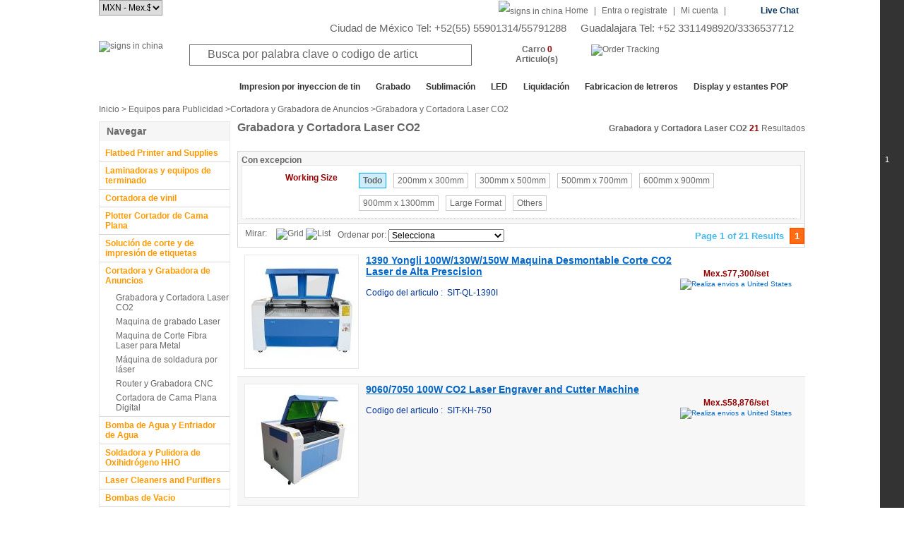

--- FILE ---
content_type: text/html; charset=UTF-8
request_url: http://sign-in-mexico.com.mx/catalogs/22/laser_engravers.html
body_size: 33199
content:
<!DOCTYPE html PUBLIC "-//W3C//DTD XHTML 1.0 Transitional//EN" "http://www.w3.org/TR/xhtml1/DTD/xhtml1-transitional.dtd">
<html xmlns="http://www.w3.org/1999/xhtml">
<head>
<meta http-equiv="Content-Type" content="text/html; charset=utf-8" />
<meta http-equiv="content-language" content="en" />

<title>Grabadora y Cortadora Laser CO2 Pedido Online .</title>
<meta name="keywords" content='Grabadora y Cortadora Laser CO2,Grabadora y Cortadora Laser CO2 Precio,Grabadora y Cortadora Laser CO2 reseñas,Comprar Grabadora y Cortadora Laser CO2,el mejor Grabadora y Cortadora Laser CO2'>
<meta name="description" content='Suministro  Grabadora y Cortadora Laser CO2 A precio de Mayoreo. Ver Grabadora y Cortadora Laser CO2 Disfrute y Servicio Profesional y mejor precio: sign-in-mexico.com .'>

<link href="/css/basic/mxsign/base.css?v=32.16" rel="stylesheet" type="text/css" />
<link href="/css/basic/mxsign/layout.css?v=32.16" rel="stylesheet" type="text/css" />
<link href="/css/basic/mxsign/font.css?v=32.16" rel="stylesheet" type="text/css" />
<link href="/css/basic/mxsign/index.css?v=32.16" rel="stylesheet"  type="text/css" />
<link href="/css/basic/mxsign/css.css?v=32.16" rel="stylesheet" type="text/css">
<link href="/css/basic/mxsign/list.css?v=32.16" rel="stylesheet" type="text/css" />
<script src="/js/yu.js" type="text/javascript"></script>
<script src="/js/tb.js" type="text/javascript"></script>
<script language="javascript" type="text/javascript"  src="/js/tab.js"></script>
<script src="/product/script/listsign.js" type="text/javascript"></script>
<!--  Listing page tag ---->
<!--criteo tags start-->

</head>
<body onload="aaa()">
 <!--right fixed guide start-->  
 <div class="layout1000">
	   <div class="e_ground_guide">
		  <div class="e_guide_list">
		    <a href="#"></a>    
		  </div>
		 </div>  
		 </div> 
<!--right fixed guide end-->  
<!--head start-->
<script language="JavaScript" type="text/javascript" src="/js/jquery/jquery.js"></script>
<!--<script language="JavaScript" type="text/javascript" src="/js/artDialog.js"></script>
<script language="JavaScript" type="text/javascript" src="/js/iframeTools.js"></script>-->
<!--弹出层插件 start-->
<script language="JavaScript" type="text/javascript" src="/js/artDialog/4.1.5/source/jquery.artDialog.source.js?skin=default"></script>
<script language="JavaScript" type="text/javascript" src="/js/artDialog/4.1.5/source/iframeTools.source.js"></script>
<!--弹出层插件 end-->
<script language="JavaScript" type="text/javascript" src="/js/language/cn/language.js?v=32.16"></script>
<script language="JavaScript" type="text/javascript" src="/language/mx/lang.js?v=32.16"></script>
<script type="text/javascript" src="/js/jquery/jquery.lazyload.js"></script>
<script src="/js/ssi/ssi_mx.js?v=32.16"></script> 
<script type="text/javascript" src="/ad/script/pptBox.js"></script>
<link rel="stylesheet" type="text/css" href="/ad/script/lrtk.css" />
<script>window.onload=sem();</script> 
<!--禁用右键菜单-->
<!--<script>
//禁用右键  
document.oncontextmenu = function(){return false;}
//禁用网页上选取的内容
document.onselectstart = function(){return false;}
//禁用复制
document.oncopy = function(){return false;}
</script>-->
<!--右侧边栏css js-->
<script src="/product/script/product_dialog.js"></script>
<link rel="stylesheet" type="text/css" href="/css/basic/sign/right_sidebar.css" />
<!--<script language="JavaScript" type="text/javascript" src="/js/right_sidebar.js"></script>-->
<!--head start-->

 <script>
	 $(document).mouseup(function(){
	     $("#country_list").hide();
	 })
	 $(document).ready(function() {
 		$("#country_list a").click(function() {
 			$("#defaultlang").html(this.text)
 			//document.cookie="country="+this.text;
 			$(".country_list").hide(); 
	    });
	 }); 	
 	function displaylist(){
 	   $(".country_list").show();
 	}
 	function hidediv(){ 
 	   $("#country_list").hide();
 	}
 </script>
<div class="layout1000">
  <div class="top_bar">
  	<div class="f_left" style="">
    	
                  <script src="/product/script/cookie.js"></script>
         <select name="language" id="language" onchange="wirtecookie_currency(this.value)"  style="width:90px; height:22px; border:1px solid #999;">
                  <option value="25" >USD - $</option>
                  <option value="3" selected>MXN - Mex.$</option>
                  </select>
          </div>
    <div class="f_right">
    	<ul>
			<li><a href="/"><img src="/images/basic/mxsign/home_201508.gif" alt="signs in china" title="signs in china" align="absmiddle"/></a> <a href="/">Home</a></li>
            <li>|</li>
      					  			  <li><a href="/passport/?act=login" rel="nofollow">Entra o registrate</a></li>
			  <li>|</li>
			  <li style="position:relative; display:block;"><a href="/passport/myspace/?act=memberinfos" rel="nofollow">Mi cuenta</a></li>
			            		  <script>
			function show_mycount(id,type){
				if(type=='on'){
					setTimeout(
						function(){
						document.getElementById(id).style.display='';
					},100);
				}else{
					setTimeout(
						function(){
						document.getElementById(id).style.display='none';
					},100);
				}
			}
			setTimeout(
				function(){
					show_mycount('point_note','off');
				},3000);
		  </script>
          <li>|</li>
          <!--<li><a href="/qa/?act=online_service">Help</a></li>-->
          <!--<li class="live_chat"><a href="http://bwt.zoosnet.net/LR/Chatpre.aspx?id=BWT82286518&lng=en" target="_blank">Live Chat</a></li>
		  <script language="javascript" src="http://bwt.zoosnet.net/JS/LsJS.aspx?siteid=BWT82286518&float=1&lng=en"></script>-->
		  <li class="live_chat"><a href="https://api.whatsapp.com/send/?phone=8613859028655&text=Hola%2C+necesito+informaci%C3%B3n&type=phone_number&app_absent=0" target="_blank">Live Chat</a></li>
		  <script src="/product/script/cookie.js?v=32.16"></script>
          </li>
        </ul>
    </div>
  </div>
  <!--<div style="text-align:right; font-size:15px;">Tel：+52(55) 55901314/55791288 &nbsp;&nbsp;&nbsp;&nbsp;Dirección：Av. Santiago No.168, Col. Barrio de Santiago Sur, Del.Iztacalco,C.P. 08800 CDMX.  </div>
  <div style="text-align:right; font-size:15px;">Tel：+52 3311498920/3336537712 &nbsp;&nbsp;&nbsp;&nbsp;Dirección：8 de julio #556 Col. Mexicaltzingo, CP 44180, Guadalajara, Jalisco
</div>
  <div style="text-align:right; font-size:15px;">Tel：+52(222) 2261247 &nbsp;&nbsp;&nbsp;&nbsp;Dirección：Privada Tamaulipas 417.Col el carmen CP 72530 puebla， puebla
</div>-->
	<div style="text-align:right; font-size:15px;">
		Ciudad de México Tel: +52(55) 55901314/55791288&nbsp;&nbsp;&nbsp;&nbsp;
		Guadalajara Tel: +52 3311498920/3336537712&nbsp;&nbsp;&nbsp;&nbsp;
	</div>
  
  <div id="head">
    <div class="logo f_left"><a href="/"><img src="/images/basic/mxsign/logo_201508.gif?v=32.16" alt="signs in china" title="signs in china"/></a></div>
    <form action="" method="post" onsubmit="return false;">
        <div class="search_text f_left">
          <div class="search_warp_box">
             <input name="keywords" type="text" id="keywords_id" value="Busca por palabra clave o codigo de articulo#" onfocus="onkeywords('Busca por palabra clave o codigo de articulo#')" onblur="offkeywords('Busca por palabra clave o codigo de articulo#')" onkeydown="onkey(event,'mx')" autoComplete='off' maxlength="200"/>
             <select name="select"  id="type" style="display:none;">
              <option value="1">Nombre del producto</option>
              <option value="2">Codigo del articulo</option>
             </select>
           </div>
           <div class="auto_search" id="auto_search" tabindex="0" style="display:none">
     <ul id="search_content">
	</ul>
</div>
<script>
$(document).ready(function(){
	
	$(document).click(function(e){                       
  		if(e.target.name!='keywords')
   		 $(".auto_search").hide();  
  
	}); 
	if($("#keywords_id")){
		var index = -1; 
		var currentTxt='';
		$("#keywords_id").keyup(autosearch);
	}
	function autosearch(e){
		if($("#keywords_id").val()=='') return;
		if(e.keyCode==40 || e.keyCode==38  || e.keyCode==13){
			if (e.keyCode == 13) {
				$("#auto_search").hide();
			}
			if (e.keyCode == 40) {  //下键操作  
                 if (++index == $("#search_content li a").length) {  //判断加一操作后index值是否超出列表数目界限  
	                     index = -1;             //超出的话就将index值变为初始值  
                     	 $("#keywords_id").val(currentTxt);    //并将文本框中值设为用户用于搜索的值  
	                     $("#search_content li").removeClass("esultDivLiHover");  
	                 }  
	                 else {  
                    	 $("#keywords_id").val($($("#search_content li a")[index]).text());  
	                     $($("#search_content li ")[index]).siblings().removeClass("esultDivLiHover").end().addClass("esultDivLiHover");  
	                 }  
	        }  
			if (e.keyCode == 38) {  //上键操作  
                if (--index == -1) {    //判断自减一后是否已移到文本框  
                    $("#keywords_id").val(currentTxt);  
                	$("#search_content li").removeClass("esultDivLiHover");  
                 }  
                 else if (index == -2) {     //判断index值是否超出列表数目界限  
                     index = $("#search_content li").length - 1;  
                 	 $("#keywords_id").val($($("#search_content li a")[index]).text());  
                	 $($("#search_content li")[index]).siblings().removeClass("esultDivLiHover").end().addClass("esultDivLiHover");  
             }  
             else {  
                     $("#keywords_id").val($($("#search_content li a")[index]).text());  
                     $($("#search_content li")[index]).siblings().removeClass("esultDivLiHover").end().addClass("esultDivLiHover");  
              }  
           } 
									
		}else{

			currentTxt=$("#keywords_id").val();
			$.post("/product/search.php?act=autosearch",{keywords:$("#keywords_id").val()},function (data){
				if(data!='false'){
					var html='';
					$("#auto_search").show();
					for(var i=0;i<data.length;i++){
						html+=' <li><a href="javascript:;">';
						html+=data[i].product_name;
						html+='</a></li>';
					}
					$("#search_content").html(html);
					$("#search_content li a").click(function(){
						$("#keywords_id").val($(this).html());
						$("#auto_search").hide();
						var search_lang=$("#search_lang").val();
						 searchkeywords(search_lang);
					});
				}else{
					$("#auto_search").hide();
				}
			},'json');

		}
	}
})

</script>           <input type="image" name="imageField" src="/images/basic/mxsign//search_201508.gif?v=32.16" onclick="return searchkeywords('mx');"/>
        </div>
    </form>
    	 <div class="cart fb" id="allinquiry" onmousemove="inquiry_on()"><a href="/cart/?act=cart" rel="nofollow">Carro <span class="red" id="allnum">0</span> Articulo(s)</a></div>
	    <a href="/specialtopic/?act=order_tracking"><img src="/images/basic/mxsign//btn_order_tracking_201508.gif?v=32.16" style="float:left; margin:15px 0 0 10px;" alt="Order Tracking" title="Order Tracking"/></a>
	  <!--inquiry_bastket_box start-->
      <div class="inquiry_bastket_box clearit" style="display:none;" id="inquiry_bastket_box">
	  	        <div class="inquiry_bastket_box_login">Si ya tiene una cuenta, <a href="/passport/?act=login" class="fb" ref="nofollow">Iniciar Sesion</a></div>
				<div id="sess_inquiry" style="text-align:center"><img src="/images/basic/mxsign/loading1.gif?v=32.16"/></div>
        <p class="clearit view_basket"><a href="/cart/?act=cart" rel="nofollow"><img src="/images/basic/mxsign/view_your_basket.jpg?v=32.16"/></a></p>
      </div>
	  <!--inquiry_bastket_box end-->
  </div>
</div>
<!--head end-->
<!--search start-->

<div class="search clearit"  style="width:100%;">
  <div class="layout1000 top_nav">
    <div class="shop_nav" id="allcate">
      <span style="cursor:pointer;" onclick="header_menu_check()">Todos los departamentos</span>
    </div>
    <ul>
	        <li><a href="/Inkjet_Printing.html" title="Impresion por inyeccion de tin">Impresion por inyeccion de tin</a></li>
	        <li><a href="/activity/engraving_machine_parts/" title="Grabado">Grabado</a></li>
	        <li><a href="/activity/sublimation/" title="Sublimación">Sublimación</a></li>
	        <li><a href="/activity/led_lighting_solutions" title="LED">LED</a></li>
	        <li><a href="/activity/Clearance/" title="Liquidación">Liquidación</a></li>
	        <li><a href="/activity/Signs_Making_Solutions" title="Fabricacion de letreros">Fabricacion de letreros</a></li>
	        <li><a href="/activity/pop_and_exhibit_displays/" title="Display y estantes POP">Display y estantes POP</a></li>
	      </ul>
  </div> 
</div>
<!--search end-->
<input type="hidden" id="langpath" value="" />
<input type="hidden" id="search_lang" value="mx" />
<input type="hidden" id="site_config_url" value="mxsign" />
<!--右侧边栏 quick_links.js控制-->
<div class="mui-mbar-tabs">
	<div class="quick_link_mian">
		<div class="quick_links_panel">
			<div id="quick_links" class="quick_links">
				<li>
					<a href="/" class="icon return_home"><i class="home"></i></a>
				</li>
                <li>
										<!--<div class="ibar_login_box status_login">
						<div class="avatar_box">
                             Register Now to Get <strong class="red">$5.1</strong> <strong class="bule"><a href="/passport/?act=login">Register</a></strong><br /><br />
                             <strong>¿Cual es tu direccion de correo?</strong>
                             <table width="100%" border="0" cellspacing="10" cellpadding="0">
                              <tr>
                                <td align="right"><span>
                                  <label for="ap_email f_left">Correo electronico: </label></td>
                                <td></span> <span class="ap_col2 ap_left">
                                  <input  type="email" size="30" maxlength="128" class="logn_txtbox" style="width:170px" id="email" name="email">
                                  </span></td>
                              </tr>
                              <tr>
                                <td align="right"><span class="ap_col1 ap_right"> </span> <span class="ap_col2 bold ap_radio_label">
                                  <label>Contraseña:</label>
                                  </span></td>
                                <td><input name="passwordlogin" id="passwordlogin" value="" size="30" maxlength="128" onfocus="JavaScript: window.document.form2.user[1].checked = true;" onclick="JavaScript: window.document.form2.user[1].checked = true;" type="password" class="logn_txtbox" style="width:170px;"></td>
                              </tr>
                            </table>
                            <p style="padding:5px 0 0 80px;"><a href="/passport/?act=returnpassword">Forgot your password?</a></p>
                            <div class="send_infor" id="sign_2">
                              <input type="image" name="imageField2" src="/images/basic/mxsign//sign_in.gif" id="image1" onclick="login();"/>
                            </div>
						</div>
					</div>-->
					<div class="mp_tooltip">View My Balance<i class="icon_arrow_right_black"></i></div>
						
				</li>
				<li>
					                    <a href="/specialtopic/newvip.html" class="icon"><i class="coupon"></i></a><div class="redball">1</div>
					<div class="mp_tooltip">View My Coupon<i class="icon_arrow_right_black"></i></div>
									</li>
				<li>
					<a href="/qa/?act=online_service" class="icon"><i class="ask"></i></a>
					<div class="mp_tooltip">Ask Questions<i class="icon_arrow_right_black"></i></div>
				</li>
				<li>
										<a href="/passport/myspace/?act=message" class="icon"><i class="messages"></i></a>
					<div class="mp_tooltip">View Unread Messages<i class="icon_arrow_right_black"></i></div>
									</li>
				<li>
					<a href="/product/discount.html" class="icon"><i class="weekly"></i></a>
					<div class="mp_tooltip">View Weekly Sale<i class="icon_arrow_right_black"></i></div>
				</li>
                <li>
					<a href="/survey/SICFEEDBACK" class="icon"><i class="feedbacks"></i></a>
					<div class="mp_tooltip">Write Feedbacks<i class="icon_arrow_right_black"></i></div>
				</li>
                <li>
					<a href="#" class="icon"><i class="top"></i></a>
				</li>
			</div>
		</div>
	</div>
</div>
<script type="text/javascript">
	$(".quick_links_panel li").mouseenter(function(){
		$(this).children(".mp_tooltip").animate({left:-150,queue:true});
		$(this).children(".mp_tooltip").css("visibility","visible");
		$(this).children(".ibar_login_box").css("display","block");
	});
	$(".quick_links_panel li").mouseleave(function(){
		$(this).children(".mp_tooltip").css("visibility","hidden");
		$(this).children(".mp_tooltip").animate({left:-170,queue:true});
		$(this).children(".ibar_login_box").css("display","none");
	});
	$(".quick_toggle li").mouseover(function(){
		$(this).children(".mp_qrcode").show();
	});
	$(".quick_toggle li").mouseleave(function(){
		$(this).children(".mp_qrcode").hide();
	});

// 元素以及其他一些变量
var eleFlyElement = document.querySelector("#flyItem"), eleShopCart = document.querySelector("#shopCart");
var numberItem = 0;
// 抛物线运动
var myParabola = funParabola(eleFlyElement, eleShopCart, {
	speed: 400, //抛物线速度
	curvature: 0.0008, //控制抛物线弧度
	complete: function() {
		eleFlyElement.style.visibility = "hidden";
		eleShopCart.querySelector("span").innerHTML = ++numberItem;
	}
});
// 绑定点击事件
if (eleFlyElement && eleShopCart) {
	
	[].slice.call(document.getElementsByClassName("btnCart")).forEach(function(button) {
		button.addEventListener("click", function(event) {
			// 滚动大小
			var scrollLeft = document.documentElement.scrollLeft || document.body.scrollLeft || 0,
			    scrollTop = document.documentElement.scrollTop || document.body.scrollTop || 0;
			eleFlyElement.style.left = event.clientX + scrollLeft + "px";
			eleFlyElement.style.top = event.clientY + scrollTop + "px";
			eleFlyElement.style.visibility = "visible";
			
			// 需要重定位
			myParabola.position().move();			
		});
	});
}
</script><script type="text/javascript">
    $(function() {          
        $("img").lazyload({
            effect:"fadeIn",
            failurelimit : 30
          });
        });
</script>
<input type="hidden" id="cate_id" value="22" />
<input type="hidden" id="product_id" value="" />
<input type="hidden" id="ptype" value="1" />
<script>
$(document).ready(function(){
		var cate_id=$("#cate_id").val();
		var product_id=$("#product_id").val();
		var type=$("#ptype").val();
		$.ajax({
			type: "POST",
			url: "/statcounter/?act=cate_product_statistical",
			data:{product_id:product_id,cate_id:cate_id,type:type},
			beforeSend: function(){},
			success: function(data){}
		});
});
</script><!--head end-->
<div class="layout1000" style="height:100%; overflow:hidden;">
<div id="left_sidebar" class="f_left">
		<div class="left_main_nav fb" style="display:none; position: absolute; width:182px; margin-top:-1px;" id="meunquickss">
      <ul> 
		<!--AD & Signs Equipment start-->
        <li class="" id="tab_1" onmouseover="javascript:showdiv(1)" >
			<span class="link"><a rel="nofollow" href="/catalogs/14/ad_and_sign_equipment.html">Equipos para Publicidad</a></span>
			<div class="left_sub_nav_01 left_position_01" id="con_1" style=" display:none; width:770px;">
				<div style="float:left; margin-right:30px;">
					  						  <div class="main_cloum"><a  rel="nofollow"  href="/catalogs/6610/flatbed_printer_and_supplies.html"><strong>Flatbed Printer and Supplies</strong></a> </div>
						  <div class="sub_cloum">
																	<a rel="nofollow" href="/catalogs/17/large_format_printer.html">Plotter de Gran Formato<img src="/images/basic/sign/catehot.gif" align="absmiddle"></a>
								                                									<a rel="nofollow" href="/catalogs/148/sublimation_and_dtf_printer.html">Impresora de sublimación y DTF<img src="/images/basic/sign/catehot.gif" align="absmiddle"></a>
																                                																	<a rel="nofollow" href="/catalogs/16/uv_printer.html">UV Impresora<img src="/images/basic/sign/catehot.gif" align="absmiddle"></a>
								                                									<a rel="nofollow" href="/catalogs/6728/allwin_printer.html">Allwin Printer</a>
														  </div> 
					  					  						  <div class="main_cloum"><a  rel="nofollow"  href="/catalogs/55/laminator_and_finishing_equipment.html"><strong>Laminadoras y equipos de terminado</strong></a> </div>
						  <div class="sub_cloum">
																	<div style="position:relative;">
									<a rel="nofollow" href="/catalogs/56/laminating_machine.html">Laminadora<img src="/images/basic/sign/catehot.gif" align="absmiddle"></a>
									<a style="position:absolute; right:0 ; top:-3px; border:none;background:none;" href="/specialtopic/choose_right_laminator.html">
									<span style="color:#ff0000;">[Buying Guide]</span>
									</a>
									</div>
																									<a  rel="nofollow" href="/catalogs/6703/laminating_machine_parts.html">Laminating Machine Parts</a>
																									<a  rel="nofollow" href="/catalogs/321/pouch_laminator.html">Bolseadoras</a>
																									<a  rel="nofollow" href="/catalogs/157/accessional_device_for_printer.html">Accesorios para Plotter</a>
																									<a  rel="nofollow" href="/catalogs/60/plastic_pvc_banner_hot_air_welder.html">Soldadora de aire caliente para banner de PVC<img src="/images/basic/sign/catehot.gif" align="absmiddle"></a>
																									<a  rel="nofollow" href="/catalogs/61/rotary_paper_trimmer.html">Cortadora giratoria de papel</a>
								 
																	<a  rel="nofollow" href="/catalogs/64/grommet_machine.html">Ojilladora<img src="/images/basic/sign/catehot.gif" align="absmiddle"></a>
																									<a  rel="nofollow" href="/catalogs/6606/x_y_digitrim_automatic_cutter.html">X/Y Digitrim Automatic Cutter</a>
																									<a  rel="nofollow" href="/catalogs/6607/digitrim_automatic_cutter_spare_parts.html">Digitrim Automatic Cutter Spare Parts</a>
																									<a  rel="nofollow" href="/catalogs/6561/ultrasonic_cleaner.html">Limpiador ultrasónico</a>
														  </div> 
					  					  						  <div class="main_cloum"><a  rel="nofollow"  href="/catalogs/6613/dtg_printing.html"><strong>DTG Printing</strong></a></div>
						  <div class="sub_cloum">
																	<a rel="nofollow" href="/catalogs/6599/direct_to_garment.html">Directo a la Prenda</a>
																									<a rel="nofollow" href="/catalogs/6708/dtg_pretreatment_machine.html">DTG Pretreatment Machine</a>
																									<a  rel="nofollow" href="/catalogs/6614/dtg_ink_supply.html">DTF / DTG Ink<img src="/images/basic/sign/catehot.gif" align="absmiddle"></a>
														  </div>
					  					  						  <div class="main_cloum" style="position:relative;"><a  rel="nofollow"  href="/catalogs/6668/dtf_printing.html"><strong>DTF Printing</strong><img src="/images/basic/sign/catehot.gif" align="absmiddle"></a></div> 
					  					  					  
					  						  <div class="main_cloum"><a  rel="nofollow"  href="/catalogs/6568/label_printing_cutting_solution.html"><strong>Solución de corte y de impresión de etiquetas</strong></a></div>
						  <div class="sub_cloum">
																	<a  rel="nofollow" href="/catalogs/6569/label_printing_cutting_machine.html">Impresión de etiquetas y cortadora</a>
														  </div>
					  					  						  <div class="main_cloum"><a  rel="nofollow"  href="/catalogs/6591/pad_printing.html"><strong>Impresión de Pads</strong></a></div>
						  <div class="sub_cloum">
																	<a  rel="nofollow" href="/catalogs/6620/pad_printing_machine.html">Pad Printing Machine</a>
																									<a  rel="nofollow" href="/catalogs/6592/pad_printing_auxiliary_equipments.html">Equipos Auxiliares de Impresión de Pads</a>
														  </div>
					    
					  						  <div class="main_cloum" style="position:relative;"><a  rel="nofollow"  href="/catalogs/54/vinyl_cutter.html"><strong>Cortadora de vinil<img src="/images/basic/sign/catehot.gif" align="absmiddle"></strong></a><a style="position:absolute; right:0; top:0; border:none;" href="/activity/vinyl_cutting/"><span style="color:#ff0000;">[Solution]</span></a></div> 
					  					  						  <div class="main_cloum"><a  rel="nofollow"  href="/catalogs/344/flatbed_cutting_plotter.html"><strong>Plotter Cortador de Cama Plana</strong></a></div> 
					  					  <div class="Special_Offer_photo" style="margin-bottom:10px">
						  					  </div>
				</div>
				<div style="float:left;">
					  						  <div class="main_cloum"><a  rel="nofollow"  href="/catalogs/21/advertising_engraver_and_cutter.html"><strong>Cortadora y Grabadora de Anuncios</strong></a></div>
						  <div class="sub_cloum">
								  
									 <a  rel="nofollow" href="/catalogs/22/co2_laser_engraver_and_cutter.html">Grabadora y Cortadora Laser CO2<img src="/images/basic/sign/catehot.gif" align="absmiddle"></a>
								 								 									 <a  rel="nofollow" href="/catalogs/116/laser_marking_machine.html">Maquina de grabado Laser<img src="/images/basic/sign/catehot.gif" align="absmiddle"></a>
								  
								 									 <a  rel="nofollow" href="/catalogs/25/fiber_laser_metal_cutting_machine.html">Maquina de Corte Fibra Laser para Metal<img src="/images/basic/sign/catehot.gif" align="absmiddle"></a> 
								 								 								 									 <a  rel="nofollow" href="/catalogs/6540/laser_welding_machine.html">Máquina de soldadura por láser<img src="/images/basic/sign/catehot.gif" align="absmiddle"></a> 
								 								 									 <a  rel="nofollow" href="/catalogs/52/cnc_engraver_and_router.html">Router y Grabadora CNC<img src="/images/basic/sign/catehot.gif" align="absmiddle"></a>
								  
								 									 <a  rel="nofollow" href="/catalogs/115/flatbed_digital_cutter.html">Cortadora de Cama Plana Digital</a>
								  
								 									 <a  rel="nofollow" href="/catalogs/6609/engraving_blanks.html">Engraving Blanks</a>
								 						  </div>
					  					  					  						  <div class="main_cloum" style="position:relative;">
						  <a  rel="nofollow"  href="/catalogs/298/water_pump_and_water_chiller.html" style="border-bottom:0px solid #CCCCCC;"><strong>Bomba de Agua y Enfriador de Agua</strong></a>
						  <a style="position:absolute; right:0; top:0px; border:none;" href="/specialtopic/?act=water_chiller_buiding_guide"><span class="red">[Buying Guide]</span></a> 
						  </div>
					  					  						  <div class="main_cloum" style="position:relative;">
						  <a rel="nofollow"  href="/catalogs/292/hho_gas_water_hydrogen_welder_polisher.html"><strong>Soldadora y Pulidora de Oxihidrógeno HHO</strong></a>
						  <a style="position:absolute; left:60px; top:14px; border:none;" href="/specialtopic/hho_polisher_welder_buying_guide.html">
						  <span style="color:#ff0000;">[Buying Guide]</span></a>
						  </div>
					  					  						  <div class="main_cloum"><a  rel="nofollow"  href="/catalogs/6619/laser_cleaners_and_purifiers.html"><strong>Laser Cleaners and Purifiers</strong></a></div>
					  					  						  <div class="main_cloum"><a  rel="nofollow"  href="/catalogs/6602/vacuum_pumps.html"><strong>Bombas de Vacio</strong></a></div>
					  					  					  						  <div class="main_cloum"><a  rel="nofollow"  href="/catalogs/6701/uv_dtf_printing.html"><strong>UV DTF Printing</strong></a></div>
						  <div class="sub_cloum">
						  	  
								 <a  rel="nofollow" href="/catalogs/16/uv_printer.html">UV Impresora</a>
							 							  
								 <a  rel="nofollow" href="/catalogs/6704/uv_dtf_printer.html">UV DTF Printer</a>
							 							 							 							 							  
								 <a  rel="nofollow" href="/catalogs/6706/uv_printer_parts.html">UV Printer Parts</a>
							 							 						  </div>
					  					  					  <div class="main_cloum"><a  rel="nofollow"  href="/catalogs/6700/sublimation_printer.html"><strong>Sublimation Printer</strong></a></div>
					                        						<div class="main_cloum"><a  rel="nofollow"  href="/catalogs/6720/digital_inkjet_diy_printer.html"><strong>Digital Inkjet DIY Printer</strong></a></div>
						<div class="sub_cloum">
														<a rel="nofollow" href="/catalogs/6721/coffee_latte_art_printer.html">Coffee Latte Art Printer</a>
							                            							<a rel="nofollow" href="/catalogs/6722/handheld_label_printer.html">Handheld Label Printer</a>
													</div>
					  					  							  <div class="main_cloum"><a  rel="nofollow"  href="/catalogs/6623/channel_sign_and_lightbox_making_equipment.html"><strong>Channel Sign and Lightbox Making Equipment</strong></a></div>
							  <div class="sub_cloum">
							  	  
									 <a  rel="nofollow" href="/catalogs/257/channel_letter_making_machine.html">Maquina para Muescas y Letras</a>
								 								  
									 <a  rel="nofollow" href="/catalogs/6539/auto_metal_letter_bender_.html">Carta de metal auto doblador<img src="/images/basic/sign/catehot.gif" align="absmiddle"></a>
								 								 
								  
									 <a  rel="nofollow" href="/catalogs/268/channel_letter_coil.html">Rollo para Letras de Canal</a>
								 								  
									 <a  rel="nofollow" href="/catalogs/158/acrylic_finishing_machine.html">Maquina de acabados de Acrílicos</a>
								 								  
									 <a  rel="nofollow" href="/catalogs/6618/metal_profile_making_machine.html">Metal Profile Making Machine</a>
								 							  </div>
					  					  						  	<div class="main_cloum"><a  rel="nofollow"  href="/catalogs/252/3d_printer.html"><strong>Impresora 3D</strong></a></div>
					  					  						  	<div class="main_cloum"><a  rel="nofollow"  href="/catalogs/6588/diamond_acrylic_polishing_machine.html"><strong>Maquina pulidora para acrilico</strong></a></div> 
					  					  							<div class="main_cloum"><a  rel="nofollow"  href="/catalogs/6590/sewing_embroidery_machine.html"><strong>Maquina de Coser y Bordado</strong></a></div>
					  					  <div class="Special_Offer_photo" style="margin-bottom:10px">
						  					  </div>
				</div>
			   	<div class="f_left" style="width:160px; padding:0px 10px 0px 10px;">
					  					  		<div class="main_cloum"><a  rel="nofollow"  href="/catalogs/6563/screen_printing.html"><strong>Impresión de pantalla</strong></a></div>
							<div class="sub_cloum">
																	<a  rel="nofollow" href="/catalogs/6600/automatic_screen_printing_press.html">Pneumatic/Automatic Screen Printing Press</a>
																									<a  rel="nofollow" href="/catalogs/6567/screen_printing_kits.html">Kits de impresión de pantalla</a>
																									<a  rel="nofollow" href="/catalogs/6564/screen_printing_machine.html">Máquina de impresión de pantalla </a>
																									<a  rel="nofollow" href="/catalogs/6565/screen_printing_auxiliary_equipments.html">Serigrafía equipos auxiliares</a>
								                                                                    <a  rel="nofollow" href="/catalogs/6638/flash_dryers.html">Flash Dryers</a>
                                                                                                    <a  rel="nofollow" href="/catalogs/6639/exposure_unit.html">Exposure Unit</a>
                                                                                                    <a  rel="nofollow" href="/catalogs/6640/dip_tanks_and_dark_room.html">Dip Tanks And Dark Room</a>
                                                                                                    <a  rel="nofollow" href="/catalogs/6641/stretchers.html">Stretchers</a>
                                                                                                    <a  rel="nofollow" href="/catalogs/6642/screen_racks_and_carts.html">Screen Racks And Carts</a>
                                							</div>
					  					  							<div class="main_cloum"><a  rel="nofollow"  href="/catalogs/114/heat_press_machine.html"><strong>Prensa de calor y Calandras</strong></a></div>
							<div class="sub_cloum">
																	 <a  rel="nofollow" href="/catalogs/142/t_shirt_heat_press_machine.html">Maquina de sublimado para playeras<img src="/images/basic/sign/catehot.gif" align="absmiddle"></a>
																									 <a  rel="nofollow" href="/catalogs/6696/automatic_heat_press.html">Automatic Heat Press</a>
																									 <a  rel="nofollow" href="/catalogs/141/large_format_heat_transfer_press_and_calender.html">Prensa de Calor para Transferencia de Gran Formato<img src="/images/basic/sign/catehot.gif" align="absmiddle"></a>
																									 <a  rel="nofollow" href="/catalogs/143/mug_and_plate_heat_press_machine.html">Maquina de presión de calor para Tazas y Plato</a>
								                                									 <a  rel="nofollow" href="/catalogs/6713/cap_heat_presses.html">Cap Heat Presses</a>
																									 <a  rel="nofollow" href="/catalogs/276/combo_heat_press_machine.html">Maquina combo de presión de calor</a>
																									 <a  rel="nofollow" href="/catalogs/272/_3d_vacuum_heat_press_machine.html">Maquina de presión de calor 3D</a>
																
																	 <a  rel="nofollow" href="/catalogs/155/heat_press_starter_kit.html">Kit de inicio para prensa de calor</a>
																																	 <a  rel="nofollow" href="/catalogs/204/badge_making_machine.html">Armadora de Broches</a>
																
																									<a  rel="nofollow" href="/catalogs/177/sublimation_ink.html">Tinta de sublimación</a>
																																									
							</div>
				 	  					  							<div class="main_cloum"><a  rel="nofollow"  href="/catalogs/338/desktop_photo_epson_printer.html"><strong>Impresora de escritorio para fotografías Epson</strong></a></div>
					  					  <!--<h6>Ofertas especiales</h6>-->
					  <div class="Special_Offer_photo" style="margin-bottom:10px">
												  </div>
					  <div class="Special_Offer_photo">
											       
					  </div>
					  <div class="Special_Offer_photo">
												  </div>
					  <div class="Special_Offer_photo">
												  </div> 
					  <div class="Special_Offer_photo" style="margin-bottom:5px">
							<!--<a href="/Inkjet_Printing.html"><img src="/images/basic/sign//inkjet_printing_150x140.jpg" align="absmiddle"/></a>
							<a href="/Inkjet_Printing.html"></a>-->
					  </div>
					  <div class="Special_Offer_photo">
							<a href="/catalogs-recommend/114/heat_press_machine.html"><img src="/images/basic/sign//heat_press_machine_150.jpg" align="absmiddle"/></a>
							<a href="/catalogs-recommend/114/heat_press_machine.html"></a>
					  </div> 
					  <div class="Special_Offer_photo">
							<a href="http://www.sign-in-global.com/activity/ForPrinting/?clear=1" target="_blank"><img src="/images/basic/sign//forprinting.jpg" align="absmiddle" /></a>
					  </div> 
				</div>
		  	</div>
		</li>
		<!--AD & Signs Equipment end-->
		<!--Printer Spare Parts start-->
		<li class="" id="tab_7" onmouseover="javascript:showdiv(7)" >
			<span class="link"><a  rel="nofollow" href="/catalogs/135/printer_heads_parts.html">Cabezales y Refacciónes para Plotter</a></span>
			<div class="left_sub_nav_01  left_position_02 left_sub_nav_banner" id="con_7" style=" display:none; width:770px;">
				 <div style="float:left; width:170px;" class="left_sub_nav_banner01">
				 	 						<div class="main_cloum"><a rel="nofollow" href="/catalogs/70/inkjet_printhead.html"><strong>Cabezales de inyección de tinta</strong></a></div>
						<div class="sub_cloum">
							<a  rel="nofollow" href="/catalogs/70/Inkjet_Printhead/409_seiko/seiko.html">Cabezal Seiko </a>
							<a  rel="nofollow" href="/catalogs/70/Inkjet_Printhead/409_konica/konica.html">Cabezal Konica</a>
							<a  rel="nofollow" href="/catalogs/70/Inkjet_Printhead/409_spectra/spectra.html">Cabezal Spectra</a>
							<a  rel="nofollow" href="/catalogs/70/Inkjet_Printhead/409_xaar/xaar.html">Cabezal Xaar</a>
							<a  rel="nofollow" href="/catalogs/70/Inkjet_Printhead/409_epson/epson.html">Cabezal Epson</a>
							<a  rel="nofollow" href="/catalogs/70/Inkjet_Printhead/409_roland/roland.html">Cabezal Roland</a>
							<a  rel="nofollow" href="/catalogs/70/Inkjet_Printhead/409_mimaki/mimaki.html">Cabezal Mimaki</a>
							<a  rel="nofollow" href="/catalogs/70/Inkjet_Printhead/409_mutoh/mutoh.html">Cabezal Mutoh</a>
							<!--<a  rel="nofollow" href="/catalogs/70/Inkjet_Printhead/409_canon/canon.html">Cabezal Canon</a>-->
							<a  rel="nofollow" href="/catalogs/70/Inkjet_Printhead/409_encad/encad.html">Cabezal Encad</a>
							<a  rel="nofollow" href="/catalogs/70/Inkjet_Printhead/409_hp/hp.html">Cabezal HP</a>
							<a  rel="nofollow" href="/catalogs/70/Inkjet_Printhead/409_ricoh/ricoh.html">Cabezal Ricoh</a>
							<a  rel="nofollow" href="/catalogs/70/Inkjet_Printhead/409_toshiba/toshiba.html">Cabezal Toshiba</a>
							<a  rel="nofollow" href="/catalogs/70/Inkjet_Printhead/487_kyocera/kyocera.html">Cabezal Kyocera</a>
						</div>
					 					 					 						<div class="main_cloum"><a rel="nofollow" href="/catalogs/247/software_for_sign_equipment.html"><strong>Software para Equipos de Publicidad</strong></a></div>
						<div class="sub_cloum">
															<a rel="nofollow" href="/catalogs/248/maintop_rip_software.html">Software Main Top RIP</a>
															                            <a rel="nofollow" href="/catalogs/283/engraving_plotting_softwares.html">Software para grabado e impresión</a>
													</div>
					 					 <div style="margin-bottom:8px">
											 </div>
					<div style="margin-bottom:8px">
											</div> 
				 </div>
				 <div style="float:left; margin-right:10px; width:200px;">
				 	 						<div class="main_cloum"><a  rel="nofollow"  href="/catalogs/6688/dtf_printer_parts.html"><strong>DTF Printer Parts</strong><img src="/images/basic/sign/catehot.gif" align="absmiddle"></a></div>
					                      				 	 						<div class="main_cloum"><a  rel="nofollow" href="/catalogs/65/printer_spare_parts.html"><strong>Refacciones para Plotter</strong></a></div>
						<div class="sub_cloum">
                        	<a  rel="nofollow" href="/catalogs/65/printer_spare_parts/487_universal/universal.html">Refacciones para impresoras Universal</a>
							<a  rel="nofollow" href="/catalogs/65/printer_spare_parts/487_polar/polar.html">Refacciones para impresoras Polar 1850A / 1950A</a>
							<a  rel="nofollow" href="/catalogs/65/printer_spare_parts/487_perfect-color/perfect-color.html">Refacciones para impresoras C4 / C8</a>
							<a  rel="nofollow" href="/catalogs/65/printer_spare_parts/487_UV/UV.html">Refacciones para impresoras UV</a>
                            <a  rel="nofollow" href="/catalogs/65/printer_spare_parts/487_dtf/dtf.html">Refacciones para impresoras DTF</a>
                            <a  rel="nofollow" href="/catalogs/65/printer_spare_parts/487_sublimation/sublimation.html">Refacciones para impresoras Sublimation</a>
							<a  rel="nofollow" href="/catalogs/65/printer_spare_parts/487_nocai/nocai.html">Refacciones para impresoras Nocai</a>
                            <a  rel="nofollow" href="/catalogs/65/printer_spare_parts/487_infiniti-or-challenger/infiniti-or-challenger.html">Refacciones para impresoras Infiniti / Challenger / Phaeton</a>
							<a  rel="nofollow" href="/catalogs/65/printer_spare_parts/487_galaxy/galaxy.html"> Refacciones para impresoras Galaxy</a>
							<a  rel="nofollow" href="/catalogs/65/printer_spare_parts/487_crystaljet/crystaljet.html">Refacciones para impresoras Crystaljet</a>
							<!--<a  rel="nofollow" href="/catalogs/65/printer_spare_parts/487_xuli/xuli.html"> Refacciones para impresoras Xuli</a>-->
							<a  rel="nofollow" href="/catalogs/65/printer_spare_parts/487_konica/konica.html">Refacciones para impresoras Konica</a>
							<a  rel="nofollow" href="/catalogs/65/printer_spare_parts/487_epson/epson.html">Refacciones para impresoras Epson</a>
							<a  rel="nofollow" href="/catalogs/65/printer_spare_parts/487_roland/roland.html">Refacciones para impresoras Roland</a>
							<a  rel="nofollow" href="/catalogs/65/printer_spare_parts/487_mutoh/mutoh.html">Refacciones para impresoras Mutoh</a>
							<a  rel="nofollow" href="/catalogs/65/printer_spare_parts/487_mimaki/mimaki.html">Refacciones para impresoras Mimaki</a>
							<!--<a  rel="nofollow" href="/catalogs/65/printer_spare_parts/487_canon/canon.html">Refacciones para impresoras Canon</a>-->
							<a  rel="nofollow" href="/catalogs/65/printer_spare_parts/487_hp/hp.html">Refacciones para impresoras Hp</a>
							<!--<a  rel="nofollow" href="/catalogs/65/printer_spare_parts/487_brother/brother.html">Refacciones para impresoras Brother</a>-->
							<!--<a  rel="nofollow" href="/catalogs/65/printer_spare_parts/487_pall/pall.html"></a>-->
							<!--<a  rel="nofollow" href="/catalogs/65/printer_spare_parts/487_locor/locor.html">Refacciones para impresoras Locor</a>-->
							<a  rel="nofollow" href="/catalogs/65/printer_spare_parts/487_allwin/allwin.html">Refacciones para impresoras Allwin</a>
							<!--<a  rel="nofollow" href="/catalogs/65/printer_spare_parts/487_atexco/atexco.html">Refacciones para impresoras Atexco</a>-->
							<!--<a  rel="nofollow" href="/catalogs/65/printer_spare_parts/487_dgi/dgi.html">Refacciones para impresoras DGI</a>-->
							<!--<a  rel="nofollow" href="/catalogs/65/printer_spare_parts/487_encad/encad.html">Refacciones para impresoras Encad</a>-->
							<!--<a  rel="nofollow" href="/catalogs/65/printer_spare_parts/487_flora/flora.html">Refacciones para impresoras Flora </a>-->
							<!--<a  rel="nofollow" href="/catalogs/65/printer_spare_parts/487_fortunelit/fortunelit.html">Refacciones para impresoras Fortune lit</a>-->
                            <a  rel="nofollow" href="/catalogs/65/printer_spare_parts/487_seiko/seiko.html">Refacciones para impresoras Seiko</a>
						</div>	
                     						
				 </div>
				 <div class="f_left" style="width:170px; display:none;">
				 	 						<div class="main_cloum">&nbsp;</div>
						<div class="sub_cloum">
							<!--<a  rel="nofollow" href="/catalogs/65/printer_spare_parts/487_gongzheng/gongzheng.html">Refacciones para impresoras Gongzheng / GZ</a>-->
							<!--<a  rel="nofollow" href="/catalogs/65/printer_spare_parts/487_human/human.html"> Refacciones para impresoras Human</a>-->
							<!--<a  rel="nofollow" href="/catalogs/65/printer_spare_parts/487_icontek/icontek.html">Refacciones para impresoras Icontek</a>-->
							<!--<a  rel="nofollow" href="/catalogs/65/printer_spare_parts/487_jhf/jhf.html">Refacciones para impresoras JHF</a>-->
							<!--<a  rel="nofollow" href="/catalogs/65/printer_spare_parts/487_liyu/liyu.html">Refacciones para impresoras Liyu</a>-->
							<!--<a  rel="nofollow" href="/catalogs/65/printer_spare_parts/487_myjet/myjet.html">Refacciones para impresoras Myjet</a>-->
							<!--<a  rel="nofollow" href="/catalogs/65/printer_spare_parts/487_phaeton/phaeton.html">Refacciones para impresoras Phaeton</a>-->
							<!--<a  rel="nofollow" href="/catalogs/65/printer_spare_parts/487_ricoh/ricoh.html">Refacciones para impresoras Ricoh</a>-->
							
							<!--<a  rel="nofollow" href="/catalogs/65/printer_spare_parts/487_skycolor/skycolor.html">Refacciones para impresoras Skycolor</a>-->
							<!--<a  rel="nofollow" href="/catalogs/65/printer_spare_parts/487_teckwin/teckwin.html">Refacciones para impresoras Teckwin</a>-->
							<!--<a  rel="nofollow" href="/catalogs/65/printer_spare_parts/487_videojet/ricoh.html">Refacciones para impresoras Videojet</a>-->
							<!--<a  rel="nofollow" href="/catalogs/65/printer_spare_parts/487_wit-color/wit-color.html">Refacciones para impresoras Wit-color</a>-->
							<!--<a  rel="nofollow" href="/catalogs/65/printer_spare_parts/487_xenons/xenons.html">Refacciones para impresoras XENONS</a>-->
							<!--<a  rel="nofollow" href="/catalogs/65/printer_spare_parts/487_yongli/yongli.html">Refacciones para impresoras Yongli</a>-->
							<!--<a  rel="nofollow" href="/catalogs/65/printer_spare_parts/487_zhongye/zhongye.html">Refacciones para impresoras Zhongye</a>-->
							<!--<a  rel="nofollow" href="/catalogs/65/printer_spare_parts/493_H-E%20parts/all.html">H-E parts<img align="absmiddle" src="/images/common/new_icon_4.gif"></a>		-->				
						</div>	
                     	
				 </div>
			   	 <div class="f_left" style="width:160px; padding:0px 10px 0px 10px;">
				     						<div class="main_cloum"><a  rel="nofollow" href="/catalogs/240/service_manual_pdf_.html"><strong>Manual de Servicio (PDF)</strong></a></div>
						<div class="sub_cloum">
															 <a  rel="nofollow" href="/catalogs/241/roland_service_manual.html">Manual de Servicio Roland</a>
																						 <a  rel="nofollow" href="/catalogs/242/hp_service_manual.html">Manual de Servicio HP</a>
																						 <a  rel="nofollow" href="/catalogs/243/canon_service_manual.html">Manual de Servicio Canon</a>
																						 <a  rel="nofollow" href="/catalogs/244/mimaki_service_manual.html">Manual de Servicio Mimaki</a>
																						 <a  rel="nofollow" href="/catalogs/245/mutoh_service_manual.html">Manual de servicio Mutoh</a>
																						 <a  rel="nofollow" href="/catalogs/246/epson_service_manual.html">Manual de servicio Epson</a>
																						 <a  rel="nofollow" href="/catalogs/253/xerox_service_manual.html">Manual de Servicio Xerox</a>
																						 <a  rel="nofollow" href="/catalogs/254/kip_service_manual.html">Manual de Servicio Kip</a>
																						 <a  rel="nofollow" href="/catalogs/255/ricoh_service_manual.html">Manual de Servicio Ricoh</a>
																						 <a  rel="nofollow" href="/catalogs/6570/brother_service_manual.html">Brother Service Manual</a>
													</div>	
															  	<div class="main_cloum"><a  rel="nofollow" href="/catalogs/258/user_manual_pdf_.html"><strong>Manual de Usuario (PDF)</strong></a></div>
					 	<div class="sub_cloum">
															 <a  rel="nofollow" href="/catalogs/259/mimaki_user_manual.html">Manual de Usuario Mimaki</a>
																						 <a  rel="nofollow" href="/catalogs/260/mutoh_user_manual.html">Manual de Usuario Mutoh</a>
																						 <a  rel="nofollow" href="/catalogs/262/roland_user_manual.html">Manual de Usuario Roland</a>
													</div>
															  	<div class="main_cloum"><a  rel="nofollow" href="/catalogs/275/free_download_usb_drivers.html"><strong>Descarga Gratuita de Drivers para USB</strong></a></div>
				    					                                              <div class="main_cloum"><a  rel="nofollow" href="/catalogs/351/maintenance_kit.html"><strong>Kit de mantenimiento</strong></a></div>
                                        <div style="margin-bottom:8px">
                    	                    </div>
					 <!--<h6>Ofertas especiales</h6>-->
					 <div class="Special_Offer_photo" style="margin-bottom:10px">
					 						 </div>
					 <div class="Special_Offer_photo">
				     						 </div>
					 <div class="Special_Offer_photo">
				     						 </div> 
					 <div class="Special_Offer_photo">
				     						 </div> 
					 <div class="Special_Offer_photo" style="margin-bottom:10px"><a href="/specialtopic/?act=printer_spare_parts">Envio gratis a partir de $2000</a></div>
					 <div class="Special_Offer_photo">
				       	<!--<a href="/specialtopic/freecenter.html"><img src="/images/basic/sign//Spending_banner.png"/></a>
				     	<a href="/specialtopic/freecenter.html">Disfrute de Manuales Gratuitos!</a>-->
					 </div>  
				 </div>
			</div>
		</li>
		<!--Printer Spare Parts end-->
		<!--Advertising Materials start-->
		<li class="" id="tab_2" onmouseover="javascript:showdiv(2)" >
			<span class="link"><a  rel="nofollow" href="/catalogs/15/materials_and_inks.html">Tintas y Materiales</a></span>
			<div class="left_sub_nav_01 left_position_03" id="con_2" style=" display:none; width:760px">
			    <div style="float:left; margin-right:30px;">
					  						  <div class="main_cloum"><a  rel="nofollow" href="/catalogs/122/heat_transfer_sublimation.html"><strong>Transfer de calor y sublimación</strong></a></div>
						  <div class="sub_cloum">
                            						  																							
							
													  									<a  rel="nofollow" href="/catalogs/177/sublimation_ink.html">Tinta de sublimación</a>
													
						  </div>  
					  					  					  <div class="main_cloum"><a  rel="nofollow" href="/catalogs/6626/screen_printing_media.html"><strong>Screen Printing Media</strong></a></div>
					  <div class="sub_cloum">
															<a  rel="nofollow" href="/catalogs/6594/screen_printing_mesh.html">Mesh para Impresión de Pantallas</a>
																						<a  rel="nofollow" href="/catalogs/6596/screen_printing_film_and_output_inks.html">Películas y Tintas para Impresión de Pantallas</a>
																						<a  rel="nofollow" href="/catalogs/6595/screen_printing_frame.html">Marco para Impresion de Pantallas</a>
																						<a  rel="nofollow" href="/catalogs/6589/screen_printing_blanks.html">Blancos de impresion de pantallas</a>
												  </div>
					                         
                          <div class="main_cloum"><a  rel="nofollow" href="/catalogs/6699/plastisol_heat_transfers_film.html"><strong>Plastisol Heat Transfers Film</strong></a></div>
                      					   
						  <div class="main_cloum"><a  rel="nofollow" href="/catalogs/6624/cutting_vinyl.html"><strong>Cutting Vinyl</strong></a></div>
						  <div class="sub_cloum">
																	<a  rel="nofollow" href="/catalogs/37/cutting_self_adhesive_vinyl.html">Vinil autoadherible para corte</a>
																									<a  rel="nofollow" href="/catalogs/42/reflective_vinyl.html">Hojas reflejantes</a>
														  </div>
					  					  					  				</div>
				<div class="f_left" style="margin-right:30px;">
				 	  						  <div class="main_cloum"><a  rel="nofollow" href="/catalogs/43/inkjet_inks.html"><strong>Tintas de inyección</strong></a></div>
						  <div class="sub_cloum">
															<a  rel="nofollow" href="/catalogs/177/sublimation_ink.html">Tinta de sublimación<img src="/images/basic/mxsign/catehot.gif" align="absmiddle"/></a>
																						<a  rel="nofollow" href="/catalogs/6614/dtg_ink_supply.html">DTF / DTG Ink</a>
																						<a  rel="nofollow" href="/catalogs/6545/direct_printing_inks.html">Direct Printing Inks</a>
																						<a  rel="nofollow" href="/catalogs/44/eco_ink_and_cartridges.html">Tinta Eco y cartuchos</a>
																													<a  rel="nofollow" href="/catalogs/47/solvent_based_ink.html">Tinta base solvente<img src="/images/basic/sign/catehot.gif" align="absmiddle"></a>
														                                                        	<a rel="nofollow" href="/catalogs/287/uv_ink.html">Tinta UV</a>
                             
						  </div>
					  					   
						  <div class="main_cloum"><a  rel="nofollow" href="/catalogs/34/outdoor_indoor_inkjet_media.html"><strong>Medios de inyección de tinta para interiores y ext<img src="/images/basic/sign/catehot.gif" align="absmiddle"></strong></a></div>
						  <div class="sub_cloum">
																																						  </div>
					  					   
					  					  	  <div class="main_cloum"><a  rel="nofollow" href="/catalogs/127/magnetic_printing_material.html"><strong>Material magnético para impresión</strong></a></div>
					  					  				</div>
				<div style="float:left;">
					  						  <div class="main_cloum"><a  rel="nofollow" href="/catalogs/6625/channel_letter_media.html"><strong>Channel Letter Media</strong></a></div>
						  <div  class="sub_cloum">
															<a  rel="nofollow" href="/catalogs/268/channel_letter_coil.html">Rollo para Letras de Canal<img src="/images/basic/sign/catehot.gif" align="absmiddle"></a>
														                      		
						  </div>
					  					  						<div class="main_cloum"><p><a  rel="nofollow" href="/catalogs/6544/accessories_with_custom_logo.html"><strong>Accesorios con logotipo personalizado</strong></a></p></div>
					  					  						  <div class="main_cloum"><a  rel="nofollow" href="/catalogs/78/advertising_boards.html"><strong>Paneles Publicitarios</strong></a></div>
						  <div  class="sub_cloum">
						  									<a  rel="nofollow" href="/catalogs/6609/engraving_blanks.html">Engraving Blanks</a>
																						<a  rel="nofollow" href="/catalogs/82/acrylic_boards_and_sheet.html">Paneles y hojas de acrílico</a>
																						<a  rel="nofollow" href="/catalogs/80/kt_board_pp_board_pvc_board.html">KT Board,PP Board,PVC Board</a>
																						<a  rel="nofollow" href="/catalogs/85/abs_double_color_sheet.html">Hoja de doble color ABS</a>
																													<a  rel="nofollow" href="/catalogs/235/flatbed_printer_supplies.html">Consumibles para plotter de cama plana</a>
																						<a  rel="nofollow" href="/catalogs/6617/3d_printer_supplies.html">3D Printer Supplies</a>
							 
                                                            <a  rel="nofollow" href="/catalogs/6643/corrugated_plastic_sheet.html">Corrugated Plastic Sheet</a>
                                     		
						  </div>
					  					  					  <div style="margin-bottom:8px">
						<!--<a href="/activity/Ink%20Promotion%20Sept" target="_blank"><img src="/images/basic/sign/ink20promotion20sept.jpg" width="230" height="90" /></a>
						<a href="/activity/ForPrinting/?clear=1" target="_blank"><img src="/images/basic/sign/forprinting02.jpg" width="230" height="90" /></a>-->
					  </div>
				</div>
		 	</div>
		</li>
		<!--Advertising Materials end-->
		<!--POP & Exhibit Displays start-->
		<li class="" id="tab_3" onmouseover="javascript:showdiv(3)" >
			<span class="link"><a  rel="nofollow" href="/catalogs/19/pop_and_exhibit_displays.html">PDV y Displays para Exhibición</a></span>
			<div class="left_sub_nav_01 left_position_04" id="con_3" style=" display:none; width:700px;">
				<div style="float:left; margin-right:30px;">
					 
						<div class="main_cloum"><p><a  rel="nofollow" href="/catalogs/210/fabric_tension_display.html" class="yellow"><strong>Tela para Display de tensión</strong></a></p></div>
					                    		
					 
						<div class="main_cloum"><p><a  rel="nofollow" href="/catalogs/6550/trade_show_kit.html"><strong>Trade Show Kit</strong></a></p></div>
							
					 
						<div class="main_cloum"><p><a  rel="nofollow" href="/catalogs/71/display_light_box.html"><strong>Display para caja de Luz</strong></a></p></div>
					 
					 
						<div class="main_cloum"><p><a  rel="nofollow" href="/catalogs/6557/pipe_and_drape_backdrop.html"><strong>Pipa y telón de fondo de cortina</strong></a></p></div>
										 
						<div class="main_cloum"><p><a  rel="nofollow" href="/catalogs/106/flag_banner_stand.html"><strong>Banner tipo bandera<img src="/images/basic/sign/catehot.gif" align="absmiddle"></strong></a></p></div>
										 
						<div class="main_cloum"><p><a  rel="nofollow" href="/catalogs/103/pop_up_display.html"><strong>Display pop up<img src="/images/basic/sign/catehot.gif" align="absmiddle"></strong></a></p></div>
										 
						<div class="main_cloum"><p><a  rel="nofollow" href="/catalogs/318/hanging_banners.html"><strong>Banners colgantes</strong></a></p></div>
															 
						<div class="main_cloum"><p><a  rel="nofollow" href="/catalogs/113/tower_display_show_case.html"><strong>Tower Display Show Case</strong></a></p></div>
																<div class="main_cloum"><p><a  rel="nofollow" href="/catalogs/99/portable_banner_displays.html"><strong>Displays portátiles</strong></a></p></div>
						<div class="sub_cloum">
															<a  rel="nofollow" href="/catalogs/102/roll_up_banner_stand.html">Banner enrollable<img src="/images/basic/sign/catehot.gif" align="absmiddle"></a>
																						<a  rel="nofollow" href="/catalogs/101/l_x_banner_stand.html">Banner L&X<img src="/images/basic/sign/catehot.gif" align="absmiddle"></a>
																						<a  rel="nofollow" href="/catalogs/104/backpack_banner.html">Banner tipo Mochila</a>
																						<a  rel="nofollow" href="/catalogs/107/poster_display_stand.html">Display tipo poster</a>
																													<a  rel="nofollow" href="/catalogs/6552/outdoor_banner_displays.html">Muestra de Bandera al aire libre</a>
																						<a  rel="nofollow" href="/catalogs/6547/fabric_graphic_banners.html">Banners gráficos de tela</a>
																						<a  rel="nofollow" href="/catalogs/6562/table_top_banners.html">Banderas de mesa</a>
													</div>
						  
				</div>
				<div style="float:left;">
					 
						<div class="main_cloum"><p><a  rel="nofollow" href="/catalogs/6659/snowingtime.html"><strong>Snowingtime</strong></a></p></div>
										 
						<div class="main_cloum"><p><a  rel="nofollow" href="/catalogs/6669/event_back_ground_banner.html"><strong>Event back ground banner</strong></a></p></div>
										 
						<div class="main_cloum"><p><a  rel="nofollow" href="/catalogs/6666/poster_frame.html"><strong>Poster Frame</strong></a></p></div>
										 
						<div class="main_cloum"><p><a  rel="nofollow" href="/catalogs/6546/modular_display.html"><strong>Modular Display</strong><img align="absmiddle" src="/images/common/new_icon_4.gif"></a></p></div>
															 
						<div class="main_cloum"><p><a  rel="nofollow" href="/catalogs/6615/tent.html"><strong>Tent</strong></a></p></div>
						<div class="sub_cloum">
															<a  rel="nofollow" href="/catalogs/215/canopy_tent.html">Toldos</a>
																						<a  rel="nofollow" href="/catalogs/6576/air_tent.html">Carpa de Aire</a>
													</div>
										 
						<div class="main_cloum"><p><a  rel="nofollow" href="/catalogs/6560/table_top_displays.html"><strong>Displays de Mesa</strong></a></p></div>
						<div class="sub_cloum">
															<a  rel="nofollow" href="/catalogs/111/brochure_stand.html">Stand tipo Folleto</a>
																						<a  rel="nofollow" href="/catalogs/6558/ipad_and_tv_bracket.html">Bracket para Ipad y TV </a>
																						<a  rel="nofollow" href="/catalogs/6553/a3_a4_sign_stands.html">Stands de muestra de A3/A4</a>
																						<a  rel="nofollow" href="/catalogs/108/sign_holder.html">Base para letreros</a>
																						<a  rel="nofollow" href="/catalogs/267/mini_clip_holder.html">Bases mini clip</a>
													</div>
																					<div class="main_cloum"><p><a  rel="nofollow" href="/catalogs/301/led_light_for_display.html"><strong>Luz LED para Displays</strong></a></p></div>
																<div class="main_cloum"><p><a  rel="nofollow" href="/catalogs/352/advertising_sign_vector_graphics_and_images.html"><strong>Graficas e Imágenes de signos vectoriales de publi</strong></a></p></div>
										<div class="main_cloum"><p><a rel="nofollow" href="/specialtopic/?act=distributor_wanted_service"><strong>Become a Distributor</strong></a></p></div> 
				</div>
				<div class="f_left" style="width:160px; padding:0px 10px 0px 10px; height:auto; display:none;">
				   <h6>Ofertas especiales</h6>
				   <div class="Special_Offer_photo" style="margin-bottom:5px">
					  <a href="/catalogs/210/fabric_tension_display.html"><img src="/images/basic/sign//menu_pop01.jpg" align="absmiddle"/></a>
					  <a href="/catalogs/210/fabric_tension_display.html">Tela para Display de tensión</a>
				   </div>
				   <div class="Special_Offer_photo" style="margin-bottom:5px">
					  <a href="/catalogs/291/_catalogs_291_table_throws_html.html"><img src="/images/basic/sign//menu_pop02.jpg" align="absmiddle"/></a>
					  <a href="/catalogs/291/_catalogs_291_table_throws_html.html"></a>
				   </div>
				   <div class="Special_Offer_photo" style="margin-bottom:5px">
					  <a href="/catalogs/102/_catalogs_102_roll_up_banner_stand_html.html"><img src="/images/basic/sign//menu_pop03.jpg" align="absmiddle"/></a>
					  <a href="/catalogs/102/_catalogs_102_roll_up_banner_stand_html.html">Banner enrollable</a>
				   </div>
				</div>
			</div>
		</li>
		<!--POP & Exhibit Displays end-->
		<!--LED  start-->
		<li class="" id="tab_4" onmouseover="javascript:showdiv(4)" >
			<span class="link"><a  rel="nofollow" href="/catalogs/185/led_products.html">Productos LED</a></span>
			<div class="left_sub_nav_01 left_position_05" id="con_4" style=" display:none;width:770px;">
				<div style="float:left; margin-right:30px;">
											<div class="main_cloum"><a  rel="nofollow" href="/catalogs/308/gobo_projector.html" class="yellow" ><strong>Proyector Gobo</strong></a> </div>
																<div class="main_cloum"><a rel="nofollow" href="/catalogs/6663/3d_led_lamp_base.html" class="yellow" ><strong>3D LED Lamp Base</strong></a></div>
										                                            <div class="main_cloum"><a  rel="nofollow"  href="/catalogs/6645/led_display_controller_and_parts.html"><strong>LED Display Controller and Parts</strong></a></div>
                        <div class="sub_cloum">
							                              <a  rel="nofollow" href="/catalogs/6644/led_display_moudle.html">LED Display Moudle</a>
                                                                                      <a  rel="nofollow" href="/catalogs/349/led_display_module_board.html">Tarjeta del módulo de exhibición LED</a>
                                                                                      <a  rel="nofollow" href="/catalogs/6646/gas_price_led_sign.html">Gas Price LED Sign</a>
                                                        
                        </div>
                    											<div class="main_cloum"><a  rel="nofollow" href="/catalogs/216/led_module.html" class="yellow" ><strong>Modulo LED</strong><img src="/images/basic/sign//catehot.gif" align="absmiddle"/></a> </div>
                        <div class="sub_cloum">	
													</div>
																<div class="main_cloum"><a  rel="nofollow" href="/catalogs/304/led_pixel_light.html" class="yellow" ><strong>Foco de Luz LED</strong></a> </div>
																<div class="main_cloum"><a  rel="nofollow" href="/catalogs/317/led_strip.html" class="yellow" ><strong>Tira LED</strong></a> </div>
																<div class="main_cloum"><a  rel="nofollow" href="/catalogs/302/led_bar.html" class="yellow" ><strong>Barra LED para Caja de Luz</strong></a> </div>
																<div class="main_cloum"><a  rel="nofollow" href="/catalogs/120/led_neon_light.html" class="yellow" ><strong>Luz LED Neon</strong></a> </div>
																<div class="main_cloum"><a  rel="nofollow" href="/catalogs/289/led_power_supply.html"><strong>Fuente de Poder para LED<img src="/images/basic/sign/catehot.gif" align="absmiddle"></strong></a></div>
																<div class="main_cloum"><a  rel="nofollow" href="/catalogs/290/led_controller_led_dimmers.html"><strong>Reguladores y controladores LED</strong></a></div>
																					
						<div class="main_cloum"><a  rel="nofollow"  href="/catalogs/119/decorated_light.html"><strong>Luz decorativa</strong></a></div>
						<div class="sub_cloum">
																												  <a  rel="nofollow" href="/catalogs/121/outdoor_decorative_light.html">Luz decorativa para exteriores</a>
																											</div>
														 		<div class="main_cloum"><a  rel="nofollow" href="/catalogs/301/led_light_for_display.html"><strong>Luz LED para Displays</strong></a> </div>
									</div>
				<div style="float:left;">	
									 		<div class="main_cloum"><a  rel="nofollow" href="/catalogs/297/led_advertising_light.html"><strong>Luz LED publicitaria</strong></a> </div>
						<div class="sub_cloum">	
															<a  rel="nofollow" href="/catalogs/309/flood_light.html">Reflectores</a>
																						<a  rel="nofollow" href="/catalogs/6574/led_tube.html">Tubo LED</a>
																													<a  rel="nofollow" href="/catalogs/310/spotlight.html">Iluminacion</a>
																						<a  rel="nofollow" href="/catalogs/311/bulb_lamp.html">Bombillas para Lámparas</a>
																						<a  rel="nofollow" href="/catalogs/312/stage_lights.html">Luces para escenario</a>
																						<a  rel="nofollow" href="/catalogs/313/wall_washer_light.html">Arandela de pared</a>
																						<a  rel="nofollow" href="/catalogs/314/undergroud_light.html">Luz subterránea</a>
																													<a  rel="nofollow" href="/catalogs/319/underwater_light.html">Luz acuática</a>
													</div>
																					<div class="main_cloum"><a  rel="nofollow" href="/catalogs/197/indoor_scrolling_sign.html"><strong>Letreros enrollables para interiores</strong></a></div>
					                    						<div class="main_cloum"><a  rel="nofollow" href="/catalogs/6725/calca_transparent_lcd_disaplays.html"><strong>CALCA Transparent LCD Disaplays</strong></a></div>
																			 		<div class="main_cloum"><a  rel="nofollow" href="/catalogs/162/led_innovative_products.html"><strong>Productos innovadores LED</strong></a> </div>
						
						
									</div>
                <div class="f_left" style=" padding:0px 10px 0px 10px; display:none;">
					<h6>Ofertas especiales</h6>
				    <div style="margin-bottom:5px">
					  <a href="/specialtopic/?act=led_sign_module" target="_blank"><img src="/images/basic/sign/led_bast_modules_230.jpg"/></a>
					  <a href="/specialtopic/?act=led_sign_module" target="_blank">How to Quickly Select the Best Modules?</a>
				    </div>
				    <div style="margin-bottom:5px">
					  <a href="/activity/led_christmas_day_sale_2015/" target="_blank"><img src="/images/basic/sign/led_xmas_230.jpg"/></a>
					  <a href="/activity/led_christmas_day_sale_2015/" target="_blank">These LEDs Have Been Selling Like Hot Cakes!</a>
				    </div>
                    <div style="margin-bottom:5px">
					  <a href="/specialtopic/Choose_right_LED_Power_Supply.html" target="_blank"><img src="/images/basic/sign/bast_power_230.gif"/></a>
					  <a href="/specialtopic/Choose_right_LED_Power_Supply.html" target="_blank">Choose right LED Power Supply</a>
				    </div>
			  	</div>
		  	</div>
		</li>
		<!--LED  end-->
		<!--Photo Studio start-->
		<li class="" id="tab_6" onmouseover="javascript:showdiv(6)" >
			<span class="link"><a  rel="nofollow" href="/catalogs/129/photo_studio.html">Estudio de Fotografía</a></span>
			<div class="left_sub_nav_01 left_position_06" id="con_6" style=" display:none;">
				<div style="float:left; margin-right:30px;">
					 					 						 <div class="main_cloum"> <a  rel="nofollow" href="/catalogs/169/book_binding_machine.html" ><strong>Encuadernadora</strong></a></div>
						 <div class="sub_cloum">
						 									<a  rel="nofollow" href="/catalogs/168/photo_book_station.html">Estación de encuadernado</a>
																						<a  rel="nofollow" href="/catalogs/170/perfect_binding_machine.html">Maquinas Perfecta de encuadernacion</a>
																						<a  rel="nofollow" href="/catalogs/171/book_hard_cover_maker.html">Encuadernadora de Pasta dura</a>
																						<a  rel="nofollow" href="/catalogs/172/electric_guillotine_paper_cutter.html">Guillotina electrica</a>
																						<a  rel="nofollow" href="/catalogs/6572/letterpress_machine.html">Máquina de impresión tipográfica</a>
																						<a  rel="nofollow" href="/catalogs/6554/comb_binding_machine.html">Máquina encuadernadora de peine</a>
																						<a  rel="nofollow" href="/catalogs/270/bill_binding_machine.html">Bill Binding Machine</a>
																						<a  rel="nofollow" href="/catalogs/6559/binding_supplies.html">Suministros de encuadernación</a>
													 </div>
					 				</div>
				<div style="float:left;">
											<div class="main_cloum"><a  rel="nofollow" href="/catalogs/173/book_binding_auxiliary_device.html"><strong>Dispositivos auxiliares para encuadernadora</strong></a></div>
						<div class="sub_cloum">
															<a  rel="nofollow" href="/catalogs/174/book_pressing_machine.html">Maquina prensadora de album</a>
																						<a  rel="nofollow" href="/catalogs/175/joint_pressing_machine.html">Maquina selladora</a>
																						<a  rel="nofollow" href="/catalogs/176/paper_creasing_machine.html">Maquina plegadora de Papel</a>
													</div>
																					<div class="main_cloum"><a  rel="nofollow" href="/catalogs/140/photo_frame.html" ><strong>Marcos fotográficos</strong></a></div>
															 	<div class="main_cloum"><a  rel="nofollow" href="/catalogs/62/photo_and_card_cutter.html" ><strong>Cortador de fotografía y tarjetas</strong></a></div>
																					<div class="main_cloum"><a  rel="nofollow" href="/catalogs/132/photo_laminator.html"><strong>Laminadora de fotográfica</strong></a></div>  
					 
										 	<div class="main_cloum"><a  rel="nofollow" href="/catalogs/220/photobook_mounting_and_end_sheets.html"><strong>Hojas de Montaje y hojas finales para Albumes</strong></a></div>  
					 
				</div>
		  	</div>
		</li>
		<!--Photo Studio end-->
		<!--Signs, Letters & Numbers start-->
		<li class="" id="tab_12" onmouseover="javascript:showdiv(12)" >
			<span class="link"><a  rel="nofollow" href="/catalogs/6503/signs_letters_numbers.html">Carteles, letras y numeros</a></span>
			<div class="left_sub_nav_01 left_position_06" id="con_12" style="width:770px; display:none;">
				 <div style="float:left; margin-right:30px;">
						 
						  	<div class="main_cloum"><p><a  rel="nofollow" href="/catalogs/6505/parking_signs.html" class="yellow"><strong>Señales de estacionamiento</strong></a></p></div>
						  	<div class="sub_cloum">
																	<a  rel="nofollow" href="/catalogs/238/banner_print.html">Impresion de banners</a>
																									<a  rel="nofollow" href="/catalogs/294/frameless_pictures_painting.html">Pinturas sin marco</a>
															</div>
												 
						  	<div class="main_cloum"><p><a  rel="nofollow" href="/catalogs/6534/channel_letter.html" class="yellow"><strong>letras de canal</strong></a></p></div>
																		 
						  	<div class="main_cloum"><p><a  rel="nofollow" href="/catalogs/6531/letters_numbers.html" class="yellow"><strong>Letras y números</strong></a></p></div>
							
                        						<div class="main_cloum"><a  rel="nofollow" href="/catalogs/6717/led_store_magic_cube_screen.html" class="yellow" ><strong>LED Store Magic Cube Screen</strong></a> </div>
																	 
						  	<div class="main_cloum"><p><a  rel="nofollow" href="/catalogs/6527/address_plaque.html"><strong>Dirección de placa</strong></a></p></div>
							
						 
						  	<div class="main_cloum"><p><a  rel="nofollow" href="/catalogs/6519/store_signs.html"><strong>Señales de tienda</strong></a></p></div>
						  	<div class="sub_cloum">
																	<a  rel="nofollow" href="/catalogs/6551/promotional_price_tag_clips.html">Clips promocionales de precio</a>
								                                                                    <a  rel="nofollow" href="/catalogs/6657/social_distancing_supplies.html">Social Distancing Supplies</a>
                                																	<a  rel="nofollow" href="/catalogs/6521/window_decal.html">Etiqueta para ventana </a>
																																	<a  rel="nofollow" href="/catalogs/76/acrylic_crystal_light_box.html">Caja de Luz con Rotación y Desplazamiento de Acril<img src="/images/basic/sign/catehot.gif" align="absmiddle"></a>
																									<a  rel="nofollow" href="/catalogs/75/magic_light_box.html">Caja magica de Luz</a>
																									<a  rel="nofollow" href="/catalogs/74/rotating_and_scrolling_light_box.html">Caja de Luz con Rotación y Desplazamiento</a>
																							</div>
											
				 </div>
				 <div style="float:left;">				
						 
						  	<div class="main_cloum"><p><a  rel="nofollow" href="/catalogs/6516/office_restroom_signs.html"><strong>Carteles de oficina y baños</strong></a></p></div>
						  	<div class="sub_cloum">
																	<a  rel="nofollow" href="/catalogs/206/sign_indicator.html">Letreros indicadores</a>
															</div>
												 
						  	<div class="main_cloum"><p><a  rel="nofollow" href="/catalogs/6517/restroom_signs.html"><strong>Señales de baño</strong></a></p></div>
												 
						  	<div class="main_cloum"><p><a  rel="nofollow" href="/catalogs/6504/traffic_directional_signs.html"><strong>Señales de Trafico y Direccion</strong></a></p></div>
						  	<div class="sub_cloum">
																	<a  rel="nofollow" href="/catalogs/6508/stop_signs.html">señales de Alto</a>
																									<a  rel="nofollow" href="/catalogs/6510/office_directory_signs.html">señales de Oficina y Directorios</a>
															</div>
												 
						  	<div class="main_cloum"><p><a  rel="nofollow" href="/catalogs/6522/industrial_safety_signs.html"><strong>Señales de seguridad industrial</strong></a></p></div>
												 
						  	<div class="main_cloum"><p><a  rel="nofollow" href="/catalogs/6524/custom_signs_plaques.html"><strong>Placas y carteles personalizados</strong></a></p></div>
												 
						  	<div class="main_cloum"><p><a  rel="nofollow" href="/catalogs/6513/flat_cut_metal_letters.html"><strong>Letras de metal de corte plana</strong></a></p></div>
						  	<div class="sub_cloum">
																	<a  rel="nofollow" href="/catalogs/6515/lawn_care_signs.html">Careteles de cuidado de césped</a>
															</div>
												 
						  	<div class="main_cloum"><p><a  rel="nofollow" href="/catalogs/6577/aluminium_profile_for_light_box.html"><strong>Perfiles de Aluminio para Cajas de Luz</strong></a></p></div>
						  	<div class="sub_cloum">
																	<a  rel="nofollow" href="/catalogs/6579/alu_profile_for_slim_light_box.html">Perfil de Aluminio para Caja de Luz Delgada</a>
																									<a  rel="nofollow" href="/catalogs/6580/alu_profile_for_flex_light_box.html">Perfil de Aluminio para Caja de Luz Flexible</a>
																															</div>
										 </div>
		  	</div>
		</li>
		<!--Signs, Letters & Numbers end-->
		<!--Advertising Sign Making start-->
		<li class="" id="tab_5" onmouseover="javascript:showdiv(5)"  style="display:none;">
			<span class="link"><a  rel="nofollow" href="/catalogs/20/advertising_sign_making.html">Diseño de Anuncios</a></span>
			<div class="left_sub_nav_01 left_position_07" id="con_5" style=" display:none; width:230px;">
			  			  <div class="main_cloum"><a  rel="nofollow" href="/catalogs-1/165/Custom_made_digital_sublimation_printing.html" class="twobold"><strong>Diseño de impresion digital en sublimacion</strong></a></div>
			  <div class="main_cloum"><a  rel="nofollow" href="/catalogs-4/91/Custom_made_Signboard.html" class="twobold"><strong>Diseños de letreros bajo pedido</strong></a></div>
			  <div class="main_cloum"><a  rel="nofollow" href="/catalogs-6/93/Lenticular_printing.html" class="twobold"><strong>Impresion 3D lenticular</strong></a></div>
			  <div class="main_cloum"><a  rel="nofollow" href="/catalogs-2/92/Custom_made_Electroluminescent_display.html" class="twobold"><strong>Diseños de letrero luminoso bajo pedido</strong></a></div>
			  <div class="main_cloum"><a  rel="nofollow" href="/catalogs-3/94/Custom_made_POP_sPOS.html" class="twobold"><strong>Diseños de POP/POS bajo pedido</strong></a></div>
		  	  <div class="main_cloum"><a  rel="nofollow" class="twobold" href="http://signletters.sign-in-global.com/"><strong>Diseños de letreros bajo pedido</strong></a></div>
			  <div class="main_cloum"><a  rel="nofollow" href="/catalogs-7/128/Custom_made_Inflatable.html" class="twobold"><strong>Diseños de inflables bajo pedido</strong></a></div>
			  
			  		    </div>
		</li>
		<!--Advertising Sign Making end-->
		<!--Tools&Accessories start-->
		<li class="" id="tab_11" onmouseover="javascript:showdiv(11)" >
			<span class="link"><a  rel="nofollow" href="/catalogs/222/tools_accessories.html">Herramientas y Accesorios</a></span>
			<div class="left_sub_nav_01 left_position_08" id="con_11" style=" display:none; width:760px;">
				<div class="f_left" style="margin-right:30px;">
											<div class="main_cloum"><a  rel="nofollow" href="/catalogs/6628/supplies_for_laser_systems.html"><strong>Supplies for Laser Systems</strong></a></div>
						<div class="sub_cloum">
                                                            <a  rel="nofollow" href="/catalogs/6634/co2_laser_tubes.html">CO2 Laser Tubes</a>
                                                                                        <a  rel="nofollow" href="/catalogs/6632/lenses.html">Lenses</a>
                                                                                        <a  rel="nofollow" href="/catalogs/6633/laser_power_supply.html">Laser Power Supply</a>
                                                                                        <a  rel="nofollow" href="/catalogs/6635/laser_controller.html">Laser Controller</a>
                            							                                <a  rel="nofollow" href="/catalogs/6636/laser_mechanical_parts.html">Laser Mechanical Parts</a>
                                                                                        <a  rel="nofollow" href="/catalogs/6575/fiber_laser_machine_spare_parts.html">Refacciones para maquina laser de fibra</a>
                            																													<a  rel="nofollow" href="/catalogs/300/electronic_components.html">Electronic Components</a>
													</div>
																<div class="main_cloum"><a  rel="nofollow" href="/catalogs/6629/supplies_for_cnc_systems.html"><strong>Supplies for CNC Systems</strong></a></div>
						<div class="sub_cloum">
															<a  rel="nofollow" href="/catalogs/335/spare_parts_for_flatbed_digital_cutter.html">Refacciones para cortadora digital de cama plana</a>
																						<a  rel="nofollow" href="/catalogs/6538/tool_holder_clamp.html">Abrazadera de Porta-herramientas</a>
							                                                            <a  rel="nofollow" href="/catalogs/6637/cnc_engraver_parts.html">CNC Engraver Parts</a>
                            						</div>
																<div class="main_cloum"><a  rel="nofollow" href="/catalogs/136/cnc_router_bits_milling_tools.html" ><strong>Brocas para router CNC y herramientas de fresado</strong></a></div>
						<div class="sub_cloum">
																																																		<a  rel="nofollow" href="/catalogs/334/cutting_bits_for_advertising_woodworking.html">Brocas de corte para anuncios y madera</a>
																																																														</div>
									</div>
				<div class="f_left" style="margin-right:30px;">
											<div class="main_cloum"><a  rel="nofollow" href="/catalogs/6630/screen_printing_supplies.html"><strong>Screen Printing Supplies</strong></a></div>
						<div class="sub_cloum">
															<a  rel="nofollow" href="/catalogs/6593/screen_printing_squeegee.html">Jalador para Impresión de Pantallas</a>
																						<a  rel="nofollow" href="/catalogs/6597/screen_printing_platens.html">Screen Printing Platens</a>
							                            								<a  rel="nofollow" href="/catalogs/6715/emulsion_scoop_coater.html">Emulsion Scoop Coater</a>
							                            								<a  rel="nofollow" href="/catalogs/6714/screen_printing_tape.html">Screen Printing Tape</a>
																						<a  rel="nofollow" href="/catalogs/6566/screen_printing_supplies.html">Suministros de impresión de pantalla </a>
													</div>
																					<div class="main_cloum"><a  rel="nofollow" href="/catalogs/286/cutter_blades_blade_holders.html"><strong>Navajas para cúter y porta navajas</strong></a></div>
					 
											<div class="main_cloum"><a  rel="nofollow" href="/catalogs/296/vinyl_cutter_replacement_parts.html"><strong>Refacciones para cortadora de vinil</strong></a></div>
					 
											<div class="main_cloum"><a  rel="nofollow" href="/catalogs/209/vinyl_finishing_storaging_tools.html"><strong>Vinyl Finishing & Storaging Tools</strong></a></div>
																<div class="main_cloum"><a  rel="nofollow" href="/catalogs/207/auxiliary_products_for_advertising_material.html"><strong>Materiales auxiliares para material de anuncios</strong></a></div>
						<div class="sub_cloum">
															<a  rel="nofollow" href="/catalogs/145/vinyl_banner_double_sided_tape.html">Vinyl Banner Double-Sided Tape</a>
																						<a  rel="nofollow" href="/catalogs/146/grommet.html">Ojillo</a>
																						<a  rel="nofollow" href="/catalogs/144/stand_offs.html">Soportes</a>
																						<a  rel="nofollow" href="/catalogs/250/id_card_slot_hole_punch_corner_trimmer.html">Tarjeta ID para perforadora & cortadora de esquina</a>
																						<a  rel="nofollow" href="/catalogs/271/cutting_mat_adverting_protection_ruler.html">Base de corte y regla de protección</a>
																						<a  rel="nofollow" href="/catalogs/274/craft_utility_knife_acrylic_hook_knife_cutter.html">Cuchillo de corte y navaja con gancho de acrílico</a>
																						<a  rel="nofollow" href="/catalogs/303/flex_banner_cutter_hot_knife_cutter_tool.html">Cúter para banner flexible y herramienta de corte </a>
																						<a  rel="nofollow" href="/catalogs/307/badges_photo_picture_cutter.html">Cortadora de fotografías para distintivos</a>
														                                <a  rel="nofollow" href="/catalogs/6711/color_calibration_charts.html">Color Calibration Charts</a>
                            															<a  rel="nofollow" href="/catalogs/277/tools.html">Herramientas</a>
													</div>
									</div>
				<div class="f_left">
									</div>
			</div>
		</li>
		<!--Tools&Accessories end-->
		<!--Our Promotions start-->
				<!--Our Promotions end-->
		</ul>
</div>
<script>
$(document).ready(function(){
	$("#allcate").add("#meunquickss").hover(function(){
		$("#meunquickss").show();
	},function(){
		showdiv(0);
		$("#meunquickss").hide();
	});
});
</script></div>
  <!--left sidebarbar start-->
  <div class="bread_crumbs">  
  		   	   <a href="/">Inicio</a> 
	 	
	 >
					<a href="/catalogs/14/ad_and_sign_equipment.html" title="Equipos para Publicidad">Equipos para Publicidad</a> ><a href="/catalogs/21/advertising_engraver_and_cutter.html" title="Cortadora y Grabadora de Anuncios">Cortadora y Grabadora de Anuncios</a> >Grabadora y Cortadora Laser CO2
			   </div>
  <script type="text/javascript">
 	$(document).ready(function(){
		$(".main > a").hover(function (){
			var ul=$(this).next("ul");	
			if(ul.css("display")=="none"){
			ul.css("display","block")
			}else{
			ul.css("display","none");
			};
			
		})
		//change($(this));
	})
 </script>
<div id="left_sidebar" class="f_left">
    <!--left sub nav start-->
    <div class="left_sub_nav">
      <h3>Navegar</h3>
      <div class="left_sub_nav_list">
        <ul>
				  		  <li class="main"><a rel="nofollow" href="/catalogs/6610/flatbed_printer_and_supplies.html"  class="cur_now  current_01">Flatbed Printer and Supplies</a>
		  
		  		  		  		  		              <ul style="display:none;">
						                <li ><a rel="nofollow" href="/catalogs/17/large_format_printer.html" >Plotter de Gran Formato</a></li>
              						                <li ><a rel="nofollow" href="/catalogs/6728/allwin_printer.html" >Allwin Printer</a></li>
              			            </ul>
		            </li>
				  		  <li class="main"><a rel="nofollow" href="/catalogs/55/laminator_and_finishing_equipment.html"  class="cur_now  current_01">Laminadoras y equipos de terminado</a>
		  
		  		  		  		  		              <ul style="display:none;">
						                <li ><a rel="nofollow" href="/catalogs/56/laminating_machine.html" >Laminadora</a></li>
              						                <li ><a rel="nofollow" href="/catalogs/321/pouch_laminator.html" >Bolseadoras</a></li>
              						                <li ><a rel="nofollow" href="/catalogs/157/accessional_device_for_printer.html" >Accesorios para Plotter</a></li>
              						                <li ><a rel="nofollow" href="/catalogs/64/grommet_machine.html" >Ojilladora</a></li>
              						                <li ><a rel="nofollow" href="/catalogs/60/plastic_pvc_banner_hot_air_welder.html" >Soldadora de aire caliente para banner de PVC</a></li>
              						                <li ><a rel="nofollow" href="/catalogs/61/rotary_paper_trimmer.html" >Cortadora giratoria de papel</a></li>
              						                <li ><a rel="nofollow" href="/catalogs/6607/digitrim_automatic_cutter_spare_parts.html" >Digitrim Automatic Cutter Spare Parts</a></li>
              						                <li ><a rel="nofollow" href="/catalogs/6606/x_y_digitrim_automatic_cutter.html" >X/Y Digitrim Automatic Cutter</a></li>
              						                <li ><a rel="nofollow" href="/catalogs/6561/ultrasonic_cleaner.html" >Limpiador ultrasónico</a></li>
              						                <li ><a rel="nofollow" href="/catalogs/6703/laminating_machine_parts.html" >Laminating Machine Parts</a></li>
              						                <li ><a rel="nofollow" href="/catalogs/6710/.html" >Cortadora de vinil</a></li>
              			            </ul>
		            </li>
				  		  <li class="main"><a rel="nofollow" href="/catalogs/54/vinyl_cutter.html"  class="cur_now">Cortadora de vinil</a>
		  
		  		  		  		  		            </li>
				  		  <li class="main"><a rel="nofollow" href="/catalogs/344/flatbed_cutting_plotter.html"  class="cur_now">Plotter Cortador de Cama Plana</a>
		  
		  		  		  		  		            </li>
				  		  <li class="main"><a rel="nofollow" href="/catalogs/6568/label_printing_cutting_solution.html"  class="cur_now  current_01">Solución de corte y de impresión de etiquetas</a>
		  
		  		  		  		  		              <ul style="display:none;">
						                <li ><a rel="nofollow" href="/catalogs/6569/label_printing_cutting_machine.html" >Impresión de etiquetas y cortadora</a></li>
              						                <li ><a rel="nofollow" href="/catalogs/6587/label_cutter_spare_parts.html" >Refacciones de cortadoras de etiquetas</a></li>
              			            </ul>
		            </li>
				  		  <li class="main"><a rel="nofollow" href="/catalogs/21/advertising_engraver_and_cutter.html"  class="cur_now  current_01">Cortadora y Grabadora de Anuncios</a>
		  
		  		  		  		  		              <ul >
						                <li ><a rel="nofollow" href="/catalogs/22/co2_laser_engraver_and_cutter.html" >Grabadora y Cortadora Laser CO2</a></li>
              						                <li ><a rel="nofollow" href="/catalogs/116/laser_marking_machine.html" >Maquina de grabado Laser</a></li>
              						                <li ><a rel="nofollow" href="/catalogs/25/fiber_laser_metal_cutting_machine.html" >Maquina de Corte Fibra Laser para Metal</a></li>
              						                <li ><a rel="nofollow" href="/catalogs/6540/laser_welding_machine.html" >Máquina de soldadura por láser</a></li>
              						                <li ><a rel="nofollow" href="/catalogs/52/cnc_engraver_and_router.html" >Router y Grabadora CNC</a></li>
              						                <li ><a rel="nofollow" href="/catalogs/115/flatbed_digital_cutter.html" >Cortadora de Cama Plana Digital</a></li>
              			            </ul>
		            </li>
				  		  <li class="main"><a rel="nofollow" href="/catalogs/298/water_pump_and_water_chiller.html"  class="cur_now">Bomba de Agua y Enfriador de Agua</a>
		  
		  		  		  		  		            </li>
				  		  <li class="main"><a rel="nofollow" href="/catalogs/292/hho_gas_water_hydrogen_welder_polisher.html"  class="cur_now">Soldadora y Pulidora de Oxihidrógeno HHO</a>
		  
		  		  		  		  		            </li>
				  		  <li class="main"><a rel="nofollow" href="/catalogs/6619/laser_cleaners_and_purifiers.html"  class="cur_now">Laser Cleaners and Purifiers</a>
		  
		  		  		  		  		            </li>
				  		  <li class="main"><a rel="nofollow" href="/catalogs/6602/vacuum_pumps.html"  class="cur_now">Bombas de Vacio</a>
		  
		  		  		  		  		            </li>
				  		  <li class="main"><a rel="nofollow" href="/catalogs/6623/channel_sign_and_lightbox_making_equipment.html"  class="cur_now  current_01">Channel Sign and Lightbox Making Equipment</a>
		  
		  		  		  		  		              <ul style="display:none;">
						                <li ><a rel="nofollow" href="/catalogs/257/channel_letter_making_machine.html" >Maquina para Muescas y Letras</a></li>
              						                <li ><a rel="nofollow" href="/catalogs/6539/auto_metal_letter_bender_.html" >Carta de metal auto doblador</a></li>
              						                <li ><a rel="nofollow" href="/catalogs/158/acrylic_finishing_machine.html" >Maquina de acabados de Acrílicos</a></li>
              						                <li ><a rel="nofollow" href="/catalogs/6618/metal_profile_making_machine.html" >Metal Profile Making Machine</a></li>
              			            </ul>
		            </li>
				  		  <li class="main"><a rel="nofollow" href="/catalogs/6668/dtf_printing.html"  class="cur_now">DTF Printing</a>
		  
		  		  		  		  		            </li>
				  		  <li class="main"><a rel="nofollow" href="/catalogs/252/3d_printer.html"  class="cur_now">Impresora 3D</a>
		  
		  		  		  		  		            </li>
				  		  <li class="main"><a rel="nofollow" href="/catalogs/6590/sewing_embroidery_machine.html"  class="cur_now">Maquina de Coser y Bordado</a>
		  
		  		  		  		  		            </li>
				  		  <li class="main"><a rel="nofollow" href="/catalogs/6588/diamond_acrylic_polishing_machine.html"  class="cur_now">Maquina pulidora para acrilico</a>
		  
		  		  		  		  		            </li>
				  		  <li class="main"><a rel="nofollow" href="/catalogs/6616/3d_printing.html"  class="cur_now">3D Printing</a>
		  
		  		  		  		  		            </li>
				  		  <li class="main"><a rel="nofollow" href="/catalogs/6563/screen_printing.html"  class="cur_now  current_01">Impresión de pantalla</a>
		  
		  		  		  		  		              <ul style="display:none;">
						                <li ><a rel="nofollow" href="/catalogs/6600/automatic_screen_printing_press.html" >Pneumatic/Automatic Screen Printing Press</a></li>
              						                <li ><a rel="nofollow" href="/catalogs/6567/screen_printing_kits.html" >Kits de impresión de pantalla</a></li>
              						                <li ><a rel="nofollow" href="/catalogs/6564/screen_printing_machine.html" >Máquina de impresión de pantalla </a></li>
              						                <li ><a rel="nofollow" href="/catalogs/6565/screen_printing_auxiliary_equipments.html" >Serigrafía equipos auxiliares</a></li>
              						                <li ><a rel="nofollow" href="/catalogs/6638/flash_dryers.html" >Flash Dryers</a></li>
              						                <li ><a rel="nofollow" href="/catalogs/6639/exposure_unit.html" >Exposure Unit</a></li>
              						                <li ><a rel="nofollow" href="/catalogs/6640/dip_tanks_and_dark_room.html" >Dip Tanks And Dark Room</a></li>
              						                <li ><a rel="nofollow" href="/catalogs/6641/stretchers.html" >Stretchers</a></li>
              						                <li ><a rel="nofollow" href="/catalogs/6642/screen_racks_and_carts.html" >Screen Racks And Carts</a></li>
              			            </ul>
		            </li>
				  		  <li class="main"><a rel="nofollow" href="/catalogs/6591/pad_printing.html"  class="cur_now  current_01">Impresión de Pads</a>
		  
		  		  		  		  		              <ul style="display:none;">
						                <li ><a rel="nofollow" href="/catalogs/6620/pad_printing_machine.html" >Pad Printing Machine</a></li>
              						                <li ><a rel="nofollow" href="/catalogs/6592/pad_printing_auxiliary_equipments.html" >Equipos Auxiliares de Impresión de Pads</a></li>
              			            </ul>
		            </li>
				  		  <li class="main"><a rel="nofollow" href="/catalogs/148/sublimation_and_dtf_printer.html"  class="cur_now">Impresora de sublimación y DTF</a>
		  
		  		  		  		  		            </li>
				  		  <li class="main"><a rel="nofollow" href="/catalogs/6613/dtg_printing.html"  class="cur_now  current_01">DTG Printing</a>
		  
		  		  		  		  		              <ul style="display:none;">
						                <li ><a rel="nofollow" href="/catalogs/6599/direct_to_garment.html" >Directo a la Prenda</a></li>
              						                <li ><a rel="nofollow" href="/catalogs/6708/dtg_pretreatment_machine.html" >DTG Pretreatment Machine</a></li>
              			            </ul>
		            </li>
				  		  <li class="main"><a rel="nofollow" href="/catalogs/338/desktop_photo_epson_printer.html"  class="cur_now">Impresora de escritorio para fotografías Epson</a>
		  
		  		  		  		  		            </li>
				  		  <li class="main"><a rel="nofollow" href="/catalogs/114/heat_press_machine.html"  class="cur_now  current_01">Prensa de calor y Calandras</a>
		  
		  		  		  		  		              <ul style="display:none;">
						                <li ><a rel="nofollow" href="/catalogs/141/large_format_heat_transfer_press_and_calender.html" >Prensa de Calor para Transferencia de Gran Formato</a></li>
              						                <li ><a rel="nofollow" href="/catalogs/6696/automatic_heat_press.html" >Automatic Heat Press</a></li>
              						                <li ><a rel="nofollow" href="/catalogs/276/combo_heat_press_machine.html" >Maquina combo de presión de calor</a></li>
              						                <li ><a rel="nofollow" href="/catalogs/272/_3d_vacuum_heat_press_machine.html" >Maquina de presión de calor 3D</a></li>
              						                <li ><a rel="nofollow" href="/catalogs/155/heat_press_starter_kit.html" >Kit de inicio para prensa de calor</a></li>
              						                <li ><a rel="nofollow" href="/catalogs/142/t_shirt_heat_press_machine.html" >Maquina de sublimado para playeras</a></li>
              						                <li ><a rel="nofollow" href="/catalogs/6712/craft_heat_presses.html" >Craft Heat Presses</a></li>
              						                <li ><a rel="nofollow" href="/catalogs/143/mug_and_plate_heat_press_machine.html" >Maquina de presión de calor para Tazas y Plato</a></li>
              						                <li ><a rel="nofollow" href="/catalogs/204/badge_making_machine.html" >Armadora de Broches</a></li>
              						                <li ><a rel="nofollow" href="/catalogs/6713/cap_heat_presses.html" >Cap Heat Presses</a></li>
              			            </ul>
		            </li>
				  		  <li class="main"><a rel="nofollow" href="/catalogs/6700/sublimation_printer.html"  class="cur_now">Sublimation Printer</a>
		  
		  		  		  		  		            </li>
				  		  <li class="main"><a rel="nofollow" href="/catalogs/6701/uv_dtf_printing.html"  class="cur_now  current_01">UV DTF Printing</a>
		  
		  		  		  		  		              <ul style="display:none;">
						                <li ><a rel="nofollow" href="/catalogs/16/uv_printer.html" >UV Impresora</a></li>
              						                <li ><a rel="nofollow" href="/catalogs/6704/uv_dtf_printer.html" >UV DTF Printer</a></li>
              						                <li ><a rel="nofollow" href="/catalogs/6706/uv_printer_parts.html" >UV Printer Parts</a></li>
              			            </ul>
		            </li>
				  		  <li class="main"><a rel="nofollow" href="/catalogs/6720/digital_inkjet_diy_printer.html"  class="cur_now  current_01">Digital Inkjet DIY Printer</a>
		  
		  		  		  		  		              <ul style="display:none;">
						                <li ><a rel="nofollow" href="/catalogs/6721/coffee_latte_art_printer.html" >Coffee Latte Art Printer</a></li>
              						                <li ><a rel="nofollow" href="/catalogs/6722/handheld_label_printer.html" >Handheld Label Printer</a></li>
              			            </ul>
		            </li>
				  		  <li class="main"><a rel="nofollow" href="/catalogs/6726/folding_packaging_machines.html"  class="cur_now">Folding & Packaging Machines</a>
		  
		  		  		  		  		            </li>
				  		  <li class="main"><a rel="nofollow" href="/catalogs/6729/screen_digital_hybrid_printing_system.html"  class="cur_now">Screen Digital Hybrid Printing System</a>
		  
		  		  		  		  		            </li>
		        </ul>
      </div>
    </div>
	<!--广告位 start-->
		<!--广告位 end-->
    <!--left sub nav end-->
	<!--现货期货站互转 start-->
		<!--现货期货站互转 end-->
	<!--Top Selling start  $maylike.popular.obj-->
		<!--Top Selling end-->
	
	<!--Recently Viewed start-->
			<!--Browse product start-->
				<!--Browse product end-->
		<!--Recently Viewed end-->
	<!--Related Tags start-->
	    <div class="left_sub_nav">
      <h3>Etiquetas Relacionadas</h3>
      <div class="left_sub_nav_list">
        <ul>
			<li>
				<ul>
										  <li><a href="/productt/laser_cut_detachable_machine.html" title="Laser Cut Detachable Machine" class="">Laser Cut Detachable Machine</a></li>
										  <li><a href="/productt/máquina_desmontable_cortada_con_láser.html" title="Máquina desmontable cortada con láser" class="">Máquina desmontable cortada con láser</a></li>
										  <li><a href="/productt/laser_cut_detachable_machine.html" title="Laser Cut Detachable Machine" class="">Laser Cut Detachable Machine</a></li>
										  <li><a href="/productt/máquina_desmontable_cortada_con_láser.html" title="Máquina desmontable cortada con láser" class="">Máquina desmontable cortada con láser</a></li>
										  <li><a href="/productt/laser_cutting_machine.html" title="Laser Cutting Machine" class="">Laser Cutting Machine</a></li>
										  <li><a href="/productt/cortador_láser.html" title="Cortador láser" class="">Cortador láser</a></li>
										  <li><a href="/productt/cortador_láser_130w.html" title="Cortador láser 130W" class="">Cortador láser 130W</a></li>
										  <li><a href="/productt/cortador_láser_150w.html" title="Cortador láser 150W" class="">Cortador láser 150W</a></li>
										  <li><a href="/productt/yongli_laser_cutting_machine.html" title="Yongli Laser Cutting Machine" class="">Yongli Laser Cutting Machine</a></li>
										  <li><a href="/productt/150w_laser_cutting_machine.html" title="150W Laser Cutting Machine" class="">150W Laser Cutting Machine</a></li>
										  <li><a href="/productt/máquina_de_corte_por_láser_130w.html" title="Máquina de corte por láser 130W" class="">Máquina de corte por láser 130W</a></li>
										  <li><a href="/productt/yongli_laser_cutter.html" title="Yongli Laser Cutter" class="">Yongli Laser Cutter</a></li>
										  <li><a href="/productt/máquina_de_corte_por_láser.html" title="Máquina de corte por láser" class="">Máquina de corte por láser</a></li>
										  <li><a href="/productt/cortadora_láser_yongli.html" title="Cortadora láser Yongli" class="">Cortadora láser Yongli</a></li>
										  <li><a href="/productt/detachable_laser_cutting_machine.html" title="Detachable Laser Cutting Machine" class="">Detachable Laser Cutting Machine</a></li>
										  <li><a href="/productt/130w_laser_cutter.html" title="130W Laser Cutter" class="">130W Laser Cutter</a></li>
										  <li><a href="/productt/máquina_de_corte_por_láser_150w.html" title="Máquina de corte por láser 150W" class="">Máquina de corte por láser 150W</a></li>
										  <li><a href="/productt/laser_cutter.html" title="Laser Cutter" class="">Laser Cutter</a></li>
										  <li><a href="/productt/150w_laser_cutter.html" title="150W Laser Cutter" class="">150W Laser Cutter</a></li>
										  <li><a href="/productt/cortador_láser_yongli.html" title="Cortador láser Yongli" class="">Cortador láser Yongli</a></li>
									</ul>
			</li>
		</ul>
      </div>
    </div>
	    <!--Related Tags end-->
	
	
	<!--Related FAQ start-->
	    <!--Related FAQ end-->
	
	
	<!--<div style=" margin:0px 0px 10px 0px;"><a rel="nofollow" href="/product/signs-online.html"><img src="/images/basic/mxsign/sign_buy.jpg" alt="Online Shopping" title="Online Shopping" /></a></div>
    <div style=" margin:0px 0px 10px 0px;"><a rel="nofollow" href="/product/bestdealsProducts.html"><img src="/images/basic/mxsign/deals.jpg" /></a></div>
    <div style=" margin:0px 0px 10px 0px;"><a rel="nofollow" href="/product/hotproduct.html"><img src="/images/basic/mxsign/hot_products_adv.jpg" /></a></div>
    <div style=" margin:0px 0px 10px 0px;"><a rel="nofollow" href="/product/discount.html"><img src="/images/basic/mxsign/left_adv_pomotion.jpg" /></a></div>
	<div style=" margin:0px 0px 10px 0px;"><a rel="nofollow" href="/product/newproduct.html"><img src="/images/basic/mxsign/left_adv.jpg" /></a></div>
    <div class="left_sub_adv"><img src="/images/basic/mxsign/left_adv_05.jpg" /></div>-->
		
	
	</div>   <!--left sidebarbar end-->
  <!--right sidebar start-->
  <div id="right_sidebar_01" class="f_right">
    <!--<h1 class="product_list_name">new Laser Engraver supplied at wholesale prices, best Laser Engraver Machine manufacture</h1>-->
    <!--Hot Procuct start-->
	<span class="f_left"><h1 class="sub_cloum_name">Grabadora y Cortadora Laser CO2</h1></span>
<span class="f_right search_num_name"><strong>Grabadora y Cortadora Laser CO2</strong> <span class="red"><strong>21</strong></span> Resultados</span>
    <!--Hot Procduct end-->
	<!--分享 start-->
	<!-- AddThis Button BEGIN -->
<div class="addthis_toolbox addthis_default_style addthis_16x16_style clearit">
<a class="addthis_button_facebook"></a>
<a class="addthis_button_twitter"></a>
<a class="addthis_button_linkedin"></a>
<a class="addthis_button_favorites"></a>
<a class="addthis_button_tumblr"></a>
<a class="addthis_button_pinterest_share"></a>
<a class="addthis_button_compact"></a><a class="addthis_counter addthis_bubble_style"></a>
</div>
<!--<script type="text/javascript">var addthis_config = {"data_track_addressbar":true};</script>-->
<script type="text/javascript" src="//s7.addthis.com/js/300/addthis_widget.js#pubid=ra-51a444fb2cf5c66e"></script>
<br />
<!-- AddThis Button END -->
<!--
<a id="share" href="" onmouseover="return addthis_open(this, '', '[URL]', '[TITLE]')" onmouseout="addthis_close()" onclick="return addthis_sendto()" rel="nofollow">
<img src="http://s7.addthis.com/static/btn/lg-share-en.gif" alt="Bookmark and Share"></a>
<script type="text/javascript" src="/addthis/addthis_widget.js"></script>
-->    <!--分享 end-->
	 
<!--<a href="http://www.sign-in-global.com/info/WarrantyforEquipments.html" target="__blank"><img src="/images/basic/mxsign/2year_article.jpg" /></a>-->
<!--scrolling banner start-->
	
	<!--scrolling banner end-->
 <script src="/product/script/num.js"></script>
    <!--used for start-->
		<div class="screening_brand">
							<p class="clearit"><strong>Con excepcion</strong></p>
				<div class="brand_title">
																	<div>
																				<ul class="f_left fb" >
								<li>Working Size</li>
							</ul>
														<ul class="f_right brand_liebiao">
															<li id="brand_title_current"><a href="javascript:changeattr(1454,'all');">Todo</a></li>
																										<li ><a href="javascript:changeattr(1454,'200mm x 300mm');">200mm x 300mm</a></li>
																		<li ><a href="javascript:changeattr(1454,'300mm x 500mm');">300mm x 500mm</a></li>
																		<li ><a href="javascript:changeattr(1454,'500mm x 700mm');">500mm x 700mm</a></li>
																		<li ><a href="javascript:changeattr(1454,'600mm x 900mm');">600mm x 900mm</a></li>
																		<li ><a href="javascript:changeattr(1454,'900mm x 1300mm');">900mm x 1300mm</a></li>
																		<li ><a href="javascript:changeattr(1454,'Large Format');">Large Format</a></li>
																		<li ><a href="javascript:changeattr(1454,'Others');">Others</a></li>
																								</ul>
																			</div>
														</div>
				<script src="/product/script/cate.js"></script>	
					</div>	
	
    <div class="view_list clearit">
      <div class="view_model f_left">
        <ul>
          <li>	
		  	  <script src="/product/script/num.js"></script>
			  <!--show:
			  			  <img src="/images/basic/mxsign/24_01.gif" onclick="num(24);" style="cursor:pointer;"/>
			  			  			  <img src="/images/basic/mxsign/36.gif" onclick="num(36);" style="cursor:pointer;"/>
			   
			  			  <img src="/images/basic/mxsign/48.gif" onclick="num(48);" style="cursor:pointer;"/>
			  -->
			  <span>Mirar:</span>
			  <span id="nowlist">
			  			  	  				  <img src="/images/basic/mxsign/list.gif" id="two1" onClick="setTab('two',1,2)" style="cursor:pointer;" alt="Grid" title="Grid" align="absmiddle"/>
				  				  				  <img src="/images/basic/mxsign/list_rank_01.gif" id="two2" onClick="setTab('two',2,2)" style="cursor:pointer;" alt="List" title="List" align="absmiddle"/>
				  			  			  </span>
		  </li>
        </ul>
      </div>
	  <div class="f_left sort">Ordenar por:
            <select name="orderby" onchange="changeOrder1(this.value);">
				<option value="0" selected="selected">Selecciona</option>
				<option value="1" >Mejor calificacion</option>
				<option value="2" >Precio: De menor a mayor</option>
				<option value="3" >Precio: De mayor a menor</option>
			</select></form></div>
      <div class="badoo f_right"><div class="page">
	<div class="manu">
	<b>Page 1 of 21 Results&nbsp;</b>
	
	<span class="prev">  
			 </span>
	 				<span class="current">1</span>
				 	  	</div>
</div>

     </div>
    </div>
    <!--screening end-->
    <!--product_list_rank start-->
<script src="/cart/script/signcart1.js"></script>
<script src="/cart/script/signcart2.js"></script>
<script src="/cart/script/addtocart.js"></script>
<script src="/cart/script/cart.js"></script>
<script>
	function inquiry_check(product_id){
		$.post("/product/?act=inquiry_check",{product_id:product_id},function (data){
		});
	}
</script>
    <div class="recommend_list_detail" id="two_con1" style="display:none;">
		      <ul>
        <li class="on_sale"> <a href="/products/29429/51_quot_x_35_quot_1300mm_x_900mm_detachable_high_precision_laser_cutting_machine_yongli_100w_laser.html" class="pic_boder alignment_160"><img data-original="/data/productcate/160x160/2024-04-24/1390-Yongli-100W-130W-150W-Maquina-Desmontable-Corte-CO2-Laser-de-Alta-Prescision1713937785-middle.jpg" src="/data/productcate/160x160/2024-04-24/1390-Yongli-100W-130W-150W-Maquina-Desmontable-Corte-CO2-Laser-de-Alta-Prescision1713937785-middle.jpg" alt='1390 Yongli 100W/130W/150W Maquina Desmontable Corte CO2 Laser de Alta Prescision' title='1390 Yongli 100W/130W/150W Maquina Desmontable Corte CO2 Laser de Alta Prescision'/></a>
          <!--产品星级 start-->
		  		  <!--产品星级 end-->
          <p  class="product_name"> <a href="/products/29429/51_quot_x_35_quot_1300mm_x_900mm_detachable_high_precision_laser_cutting_machine_yongli_100w_laser.html" title="1390 Yongli 100W/130W/150W Maquina Desmontable Corte CO2 Laser de Alta Prescision">1390 Yongli 100W/130W/150W Maquina Desmontable Corte CO2 Laser de Alta Prescision</a></p>
		  			  				<p class="price">Mex.$77,300/set</p>
			  		  		  					<p class="no_min_order">Min. Order : 1 pc</p>
					
					<!--<p class="add_cart"><a href="/inquiry/?id=29429" rel="nofollow" onclick="inquiry_check(29429)"><img src="/images/basic/mxsign/inquiry_now_01.gif" /></a></p>-->
		 
		<!--<p class="add_cart"><a href="/products/29429/51_quot_x_35_quot_1300mm_x_900mm_detachable_high_precision_laser_cutting_machine_yongli_100w_laser.html"><img src="/images/basic/mxsign/btn_details.gif" /></a></p> -->
		 		 <p><img src="/images/common/nonfree_shippingadress.png" align="absmiddle"><span class="f10 blue">Realiza envios a United States</span></p>
          <!--直销 start-->
		  		  	<!--<p class="add_cart"><a  href="javascript:showWin(29429,1,3);" rel="nofollow"><img src="/images/basic/mxsign/buy_now.gif"/></a></p>-->
			  				<span id="addtocart_29429_2" style="display:none;"><p class="fb  add_to_bastkets"><img src="/images/basic/mxsign/add1.jpg" /> <a href="javascript:addtocart(29429,2)">Agregar al carrito</a></p></span>
			  		  		  <!--直销 end-->
		  <!--货柜 start-->
		  		  <!--货柜 end-->
		 <!--<p class="add_cart"><a bid="29429-54722" class="linktocart1" style="cursor:pointer;"><img src="/images/basic/mxsign/add_to_cart_list.gif"  alt="add to inquiry cart" title="add to inquiry cart"/></a></p>-->
		  		  <!--角标 start--> 
		  		  <!--角标 end-->	 
        </li>
      </ul>
	      <ul>
        <li class="on_sale"> <a href="/products/34677/9060_7050_100w_co2_laser_engraver_and_cutter_machine.html" class="pic_boder alignment_160"><img data-original="/data/productcate/160x160/2024-03-15/9060-7050-100W-CO2-Laser-Engraver-and-Cutter-Machine1710488764-middle.jpg" src="/data/productcate/160x160/2024-03-15/9060-7050-100W-CO2-Laser-Engraver-and-Cutter-Machine1710488764-middle.jpg" alt='9060/7050 100W CO2 Laser Engraver and Cutter Machine' title='9060/7050 100W CO2 Laser Engraver and Cutter Machine'/></a>
          <!--产品星级 start-->
		  		  <!--产品星级 end-->
          <p  class="product_name"> <a href="/products/34677/9060_7050_100w_co2_laser_engraver_and_cutter_machine.html" title="9060/7050 100W CO2 Laser Engraver and Cutter Machine">9060/7050 100W CO2 Laser Engraver and Cutter Machine</a></p>
		  			  				<p class="price">Mex.$58,876/set</p>
			  		  		  					<p class="no_min_order">Min. Order : 1 set</p>
					
					<!--<p class="add_cart"><a href="/inquiry/?id=34677" rel="nofollow" onclick="inquiry_check(34677)"><img src="/images/basic/mxsign/inquiry_now_01.gif" /></a></p>-->
		 
		<!--<p class="add_cart"><a href="/products/34677/9060_7050_100w_co2_laser_engraver_and_cutter_machine.html"><img src="/images/basic/mxsign/btn_details.gif" /></a></p> -->
		 		 <p><img src="/images/common/nonfree_shippingadress.png" align="absmiddle"><span class="f10 blue">Realiza envios a United States</span></p>
          <!--直销 start-->
		  		  	<!--<p class="add_cart"><a  href="javascript:showWin(34677,1,3);" rel="nofollow"><img src="/images/basic/mxsign/buy_now.gif"/></a></p>-->
			  				<span id="addtocart_34677_2" style="display:none;"><p class="fb  add_to_bastkets"><img src="/images/basic/mxsign/add1.jpg" /> <a href="javascript:addtocart(34677,2)">Agregar al carrito</a></p></span>
			  		  		  <!--直销 end-->
		  <!--货柜 start-->
		  		  <!--货柜 end-->
		 <!--<p class="add_cart"><a bid="34677-56461" class="linktocart1" style="cursor:pointer;"><img src="/images/basic/mxsign/add_to_cart_list.gif"  alt="add to inquiry cart" title="add to inquiry cart"/></a></p>-->
		  		  <!--角标 start--> 
		  		  <!--角标 end-->	 
        </li>
      </ul>
	      <ul>
        <li class="on_sale"> <a href="/products/36862/e40_diy_professional_diode_laser_engraver_and_cutter.html" class="pic_boder alignment_160"><img data-original="/data/productcate/160x160/2023-08-14/E40-DIY-Professional-Diode-Laser-Engraver-and-Cutter1691992997-middle.jpg" src="/data/productcate/160x160/2023-08-14/E40-DIY-Professional-Diode-Laser-Engraver-and-Cutter1691992997-middle.jpg" alt='E40 DIY Professional Diode Laser Engraver and Cutter' title='E40 DIY Professional Diode Laser Engraver and Cutter'/></a>
          <!--产品星级 start-->
		  		  <!--产品星级 end-->
          <p  class="product_name"> <a href="/products/36862/e40_diy_professional_diode_laser_engraver_and_cutter.html" title="E40 DIY Professional Diode Laser Engraver and Cutter">E40 DIY Professional Diode Laser Engraver and Cutter</a></p>
		  			  				<p class="price">Mex.$18,699/set</p>
			  		  		  					<p class="no_min_order">Min. Order : 1 set</p>
					
					<!--<p class="add_cart"><a href="/inquiry/?id=36862" rel="nofollow" onclick="inquiry_check(36862)"><img src="/images/basic/mxsign/inquiry_now_01.gif" /></a></p>-->
		 
		<!--<p class="add_cart"><a href="/products/36862/e40_diy_professional_diode_laser_engraver_and_cutter.html"><img src="/images/basic/mxsign/btn_details.gif" /></a></p> -->
		 		 <p><img src="/images/common/nonfree_shippingadress.png" align="absmiddle"><span class="f10 blue">Realiza envios a United States</span></p>
          <!--直销 start-->
		  		  	<!--<p class="add_cart"><a  href="javascript:showWin(36862,1,3);" rel="nofollow"><img src="/images/basic/mxsign/buy_now.gif"/></a></p>-->
			  				<span id="addtocart_36862_2" style="display:none;"><p class="fb  add_to_bastkets"><img src="/images/basic/mxsign/add1.jpg" /> <a href="javascript:addtocart(36862,2)">Agregar al carrito</a></p></span>
			  		  		  <!--直销 end-->
		  <!--货柜 start-->
		  		  <!--货柜 end-->
		 <!--<p class="add_cart"><a bid="36862" class="linktocart1" style="cursor:pointer;"><img src="/images/basic/mxsign/add_to_cart_list.gif"  alt="add to inquiry cart" title="add to inquiry cart"/></a></p>-->
		  		  <!--角标 start--> 
		  		  <!--角标 end-->	 
        </li>
      </ul>
	      <ul>
        <li class="on_sale"> <a href="/products/38762/laser_marking_machine_for_jeans_with_high_speed_galvo_scanner.html" class="pic_boder alignment_160"><img data-original="/data/productcate/160x160/2025-05-16/Laser-Marking-Machine-for-Jeans-with-High-Speed-Galvo-Scanner1747388414-middle.jpg" src="/data/productcate/160x160/2025-05-16/Laser-Marking-Machine-for-Jeans-with-High-Speed-Galvo-Scanner1747388414-middle.jpg" alt='Laser Marking Machine for Jeans with High-Speed Galvo Scanner' title='Laser Marking Machine for Jeans with High-Speed Galvo Scanner'/></a>
          <!--产品星级 start-->
		  		  <!--产品星级 end-->
          <p  class="product_name"> <a href="/products/38762/laser_marking_machine_for_jeans_with_high_speed_galvo_scanner.html" title="Laser Marking Machine for Jeans with High-Speed Galvo Scanner">Laser Marking Machine for Jeans with High-Speed Galvo Scanner</a></p>
		  			  				<p class="price">Mex.$1,385,978/set</p>
			  		  		  					<p class="no_min_order">Min. Order : 1 set</p>
					
					<!--<p class="add_cart"><a href="/inquiry/?id=38762" rel="nofollow" onclick="inquiry_check(38762)"><img src="/images/basic/mxsign/inquiry_now_01.gif" /></a></p>-->
		 
		<!--<p class="add_cart"><a href="/products/38762/laser_marking_machine_for_jeans_with_high_speed_galvo_scanner.html"><img src="/images/basic/mxsign/btn_details.gif" /></a></p> -->
		 		 <p><img src="/images/common/nonfree_shippingadress.png" align="absmiddle"><span class="f10 blue">Realiza envios a United States</span></p>
          <!--直销 start-->
		  		  	<!--<p class="add_cart"><a  href="javascript:showWin(38762,1,3);" rel="nofollow"><img src="/images/basic/mxsign/buy_now.gif"/></a></p>-->
			  				<span id="addtocart_38762_2" style="display:none;"><p class="fb  add_to_bastkets"><img src="/images/basic/mxsign/add1.jpg" /> <a href="javascript:addtocart(38762,2)">Agregar al carrito</a></p></span>
			  		  		  <!--直销 end-->
		  <!--货柜 start-->
		  		  <!--货柜 end-->
		 <!--<p class="add_cart"><a bid="38762-61621" class="linktocart1" style="cursor:pointer;"><img src="/images/basic/mxsign/add_to_cart_list.gif"  alt="add to inquiry cart" title="add to inquiry cart"/></a></p>-->
		  		  <!--角标 start--> 
		  		  <!--角标 end-->	 
        </li>
      </ul>
	      <ul>
        <li class="on_sale"> <a href="/products/38761/2_station_laser_marking_machine_for_jeans_with_high_speed_galvo_scanner.html" class="pic_boder alignment_160"><img data-original="/data/productcate/160x160/2025-05-16/2-Station-Laser-Marking-Machine-for-Jeans-with-High-Speed-Galvo-Scanner1747385928-middle.jpg" src="/data/productcate/160x160/2025-05-16/2-Station-Laser-Marking-Machine-for-Jeans-with-High-Speed-Galvo-Scanner1747385928-middle.jpg" alt='2-Station Laser Marking Machine for Jeans with High-Speed Galvo Scanner' title='2-Station Laser Marking Machine for Jeans with High-Speed Galvo Scanner'/></a>
          <!--产品星级 start-->
		  		  <!--产品星级 end-->
          <p  class="product_name"> <a href="/products/38761/2_station_laser_marking_machine_for_jeans_with_high_speed_galvo_scanner.html" title="2-Station Laser Marking Machine for Jeans with High-Speed Galvo Scanner">2-Station Laser Marking Machine for Jeans with High-Speed Galvo Scanner</a></p>
		  			  				<p class="price">Mex.$1,792,913/set</p>
			  		  		  					<p class="no_min_order">Min. Order : 1 set</p>
					
					<!--<p class="add_cart"><a href="/inquiry/?id=38761" rel="nofollow" onclick="inquiry_check(38761)"><img src="/images/basic/mxsign/inquiry_now_01.gif" /></a></p>-->
		 
		<!--<p class="add_cart"><a href="/products/38761/2_station_laser_marking_machine_for_jeans_with_high_speed_galvo_scanner.html"><img src="/images/basic/mxsign/btn_details.gif" /></a></p> -->
		 		 <p><img src="/images/common/nonfree_shippingadress.png" align="absmiddle"><span class="f10 blue">Realiza envios a United States</span></p>
          <!--直销 start-->
		  		  	<!--<p class="add_cart"><a  href="javascript:showWin(38761,1,3);" rel="nofollow"><img src="/images/basic/mxsign/buy_now.gif"/></a></p>-->
			  				<span id="addtocart_38761_2" style="display:none;"><p class="fb  add_to_bastkets"><img src="/images/basic/mxsign/add1.jpg" /> <a href="javascript:addtocart(38761,2)">Agregar al carrito</a></p></span>
			  		  		  <!--直销 end-->
		  <!--货柜 start-->
		  		  <!--货柜 end-->
		 <!--<p class="add_cart"><a bid="38761-61618" class="linktocart1" style="cursor:pointer;"><img src="/images/basic/mxsign/add_to_cart_list.gif"  alt="add to inquiry cart" title="add to inquiry cart"/></a></p>-->
		  		  <!--角标 start--> 
		  		  <!--角标 end-->	 
        </li>
      </ul>
	      <ul>
        <li class="on_sale"> <a href="/products/38719/1080_1610_130w_fabric_ccd_camera_cutting_machine_laser_cutter_printed_textile.html" class="pic_boder alignment_160"><img data-original="/data/productcate/160x160/2025-05-29/9060-1080-1610-130W-Fabric-CCD-Camera-Cutting-Machine-Laser-Cutter-Printed-Textile1748502775-middle.jpg" src="/data/productcate/160x160/2025-05-29/9060-1080-1610-130W-Fabric-CCD-Camera-Cutting-Machine-Laser-Cutter-Printed-Textile1748502775-middle.jpg" alt='9060/1080/1610 130W Fabric CCD Camera Cutting Machine Laser Cutter Printed Textile' title='9060/1080/1610 130W Fabric CCD Camera Cutting Machine Laser Cutter Printed Textile'/></a>
          <!--产品星级 start-->
		  		  <!--产品星级 end-->
          <p  class="product_name"> <a href="/products/38719/1080_1610_130w_fabric_ccd_camera_cutting_machine_laser_cutter_printed_textile.html" title="9060/1080/1610 130W Fabric CCD Camera Cutting Machine Laser Cutter Printed Textile">9060/1080/1610 130W Fabric CCD Camera Cutting Machine Laser Cutter Printed Textile</a></p>
		  			  				<p class="price">Mex.$111,302/set</p>
			  		  		  					<p class="no_min_order">Min. Order : 1 set</p>
					
					<!--<p class="add_cart"><a href="/inquiry/?id=38719" rel="nofollow" onclick="inquiry_check(38719)"><img src="/images/basic/mxsign/inquiry_now_01.gif" /></a></p>-->
		 
		<!--<p class="add_cart"><a href="/products/38719/1080_1610_130w_fabric_ccd_camera_cutting_machine_laser_cutter_printed_textile.html"><img src="/images/basic/mxsign/btn_details.gif" /></a></p> -->
		 		 <p><img src="/images/common/nonfree_shippingadress.png" align="absmiddle"><span class="f10 blue">Realiza envios a United States</span></p>
          <!--直销 start-->
		  		  	<!--<p class="add_cart"><a  href="javascript:showWin(38719,1,3);" rel="nofollow"><img src="/images/basic/mxsign/buy_now.gif"/></a></p>-->
			  				<span id="addtocart_38719_2" style="display:none;"><p class="fb  add_to_bastkets"><img src="/images/basic/mxsign/add1.jpg" /> <a href="javascript:addtocart(38719,2)">Agregar al carrito</a></p></span>
			  		  		  <!--直销 end-->
		  <!--货柜 start-->
		  		  <!--货柜 end-->
		 <!--<p class="add_cart"><a bid="38719-61730" class="linktocart1" style="cursor:pointer;"><img src="/images/basic/mxsign/add_to_cart_list.gif"  alt="add to inquiry cart" title="add to inquiry cart"/></a></p>-->
		  		  <!--角标 start--> 
		  		  <!--角标 end-->	 
        </li>
      </ul>
	      <ul>
        <li class="on_sale"> <a href="/products/38442/100w_130w_150w_1390_co2_laser_engraver_and_cutter_machine_with_ccd_control_system.html" class="pic_boder alignment_160"><img data-original="/data/productcate/160x160/2025-01-13/100W-130W-150W-1390-CO2-Laser-Engraver-and-Cutter-Machine-with-CCD-Control-System1736760398-middle.jpg" src="/data/productcate/160x160/2025-01-13/100W-130W-150W-1390-CO2-Laser-Engraver-and-Cutter-Machine-with-CCD-Control-System1736760398-middle.jpg" alt='Máquina de Grabado y Corte Láser CO2 100W/130W/150W Modelo 1390 con Sistema de Control CCD' title='Máquina de Grabado y Corte Láser CO2 100W/130W/150W Modelo 1390 con Sistema de Control CCD'/></a>
          <!--产品星级 start-->
		  		  <!--产品星级 end-->
          <p  class="product_name"> <a href="/products/38442/100w_130w_150w_1390_co2_laser_engraver_and_cutter_machine_with_ccd_control_system.html" title="Máquina de Grabado y Corte Láser CO2 100W/130W/150W Modelo 1390 con Sistema de Control CCD">Máquina de Grabado y Corte Láser CO2 100W/130W/150W Modelo 1390 con Sistema de Control CCD</a></p>
		  			  				<p class="price">Mex.$118,573/set</p>
			  		  		  					<p class="no_min_order">Min. Order : 1 set</p>
					
					<!--<p class="add_cart"><a href="/inquiry/?id=38442" rel="nofollow" onclick="inquiry_check(38442)"><img src="/images/basic/mxsign/inquiry_now_01.gif" /></a></p>-->
		 
		<!--<p class="add_cart"><a href="/products/38442/100w_130w_150w_1390_co2_laser_engraver_and_cutter_machine_with_ccd_control_system.html"><img src="/images/basic/mxsign/btn_details.gif" /></a></p> -->
		 		 <p><img src="/images/common/nonfree_shippingadress.png" align="absmiddle"><span class="f10 blue">Realiza envios a United States</span></p>
          <!--直销 start-->
		  		  	<!--<p class="add_cart"><a  href="javascript:showWin(38442,1,3);" rel="nofollow"><img src="/images/basic/mxsign/buy_now.gif"/></a></p>-->
			  				<span id="addtocart_38442_2" style="display:none;"><p class="fb  add_to_bastkets"><img src="/images/basic/mxsign/add1.jpg" /> <a href="javascript:addtocart(38442,2)">Agregar al carrito</a></p></span>
			  		  		  <!--直销 end-->
		  <!--货柜 start-->
		  		  <!--货柜 end-->
		 <!--<p class="add_cart"><a bid="38442-60988" class="linktocart1" style="cursor:pointer;"><img src="/images/basic/mxsign/add_to_cart_list.gif"  alt="add to inquiry cart" title="add to inquiry cart"/></a></p>-->
		  		  <!--角标 start--> 
		  		  <!--角标 end-->	 
        </li>
      </ul>
	      <ul>
        <li class="on_sale"> <a href="/products/38062/45w_electromagnetic_air_pump_for_750_laser_cutter_laser_engraver_220v.html" class="pic_boder alignment_160"><img data-original="/data/productcate/160x160/2024-08-27/45W-Electromagnetic-Air-Pump-for-Laser-Cutter-Laser-Engraver-220V1724747530-middle.jpg" src="/data/productcate/160x160/2024-08-27/45W-Electromagnetic-Air-Pump-for-Laser-Cutter-Laser-Engraver-220V1724747530-middle.jpg" alt='45W Electromagnetic Air Pump for 750 Laser Cutter Laser Engraver' title='45W Electromagnetic Air Pump for 750 Laser Cutter Laser Engraver'/></a>
          <!--产品星级 start-->
		  		  <!--产品星级 end-->
          <p  class="product_name"> <a href="/products/38062/45w_electromagnetic_air_pump_for_750_laser_cutter_laser_engraver_220v.html" title="45W Electromagnetic Air Pump for 750 Laser Cutter Laser Engraver">45W Electromagnetic Air Pump for 750 Laser Cutter Laser Engraver</a></p>
		  			  				<p class="price">Mex.$1,133/set</p>
			  		  		  					<p class="no_min_order">Min. Order : 1 set</p>
					
					<!--<p class="add_cart"><a href="/inquiry/?id=38062" rel="nofollow" onclick="inquiry_check(38062)"><img src="/images/basic/mxsign/inquiry_now_01.gif" /></a></p>-->
		 
		<!--<p class="add_cart"><a href="/products/38062/45w_electromagnetic_air_pump_for_750_laser_cutter_laser_engraver_220v.html"><img src="/images/basic/mxsign/btn_details.gif" /></a></p> -->
		 		 <p><img src="/images/common/nonfree_shippingadress.png" align="absmiddle"><span class="f10 blue">Realiza envios a United States</span></p>
          <!--直销 start-->
		  		  	<!--<p class="add_cart"><a  href="javascript:showWin(38062,1,3);" rel="nofollow"><img src="/images/basic/mxsign/buy_now.gif"/></a></p>-->
			  				<span id="addtocart_38062_2" style="display:none;"><p class="fb  add_to_bastkets"><img src="/images/basic/mxsign/add1.jpg" /> <a href="javascript:addtocart(38062,2)">Agregar al carrito</a></p></span>
			  		  		  <!--直销 end-->
		  <!--货柜 start-->
		  		  <!--货柜 end-->
		 <!--<p class="add_cart"><a bid="38062" class="linktocart1" style="cursor:pointer;"><img src="/images/basic/mxsign/add_to_cart_list.gif"  alt="add to inquiry cart" title="add to inquiry cart"/></a></p>-->
		  		  <!--角标 start--> 
		  		  <!--角标 end-->	 
        </li>
      </ul>
	      <ul>
        <li class="on_sale"> <a href="/products/38061/500w_electromagnetic_air_pump_for_1325_laser_cutter_laser_engraver.html" class="pic_boder alignment_160"><img data-original="/data/productcate/160x160/2024-08-27/500W-Electromagnetic-Air-Pump-for-Laser-Cutter-Laser-Engraver-220V1724748368-middle.jpg" src="/data/productcate/160x160/2024-08-27/500W-Electromagnetic-Air-Pump-for-Laser-Cutter-Laser-Engraver-220V1724748368-middle.jpg" alt='500W Electromagnetic Air Pump for 1325 Laser Cutter Laser Engraver' title='500W Electromagnetic Air Pump for 1325 Laser Cutter Laser Engraver'/></a>
          <!--产品星级 start-->
		  		  <!--产品星级 end-->
          <p  class="product_name"> <a href="/products/38061/500w_electromagnetic_air_pump_for_1325_laser_cutter_laser_engraver.html" title="500W Electromagnetic Air Pump for 1325 Laser Cutter Laser Engraver">500W Electromagnetic Air Pump for 1325 Laser Cutter Laser Engraver</a></p>
		  			  				<p class="price">Mex.$3,410/set</p>
			  		  		  					<p class="no_min_order">Min. Order : 1 set</p>
					
					<!--<p class="add_cart"><a href="/inquiry/?id=38061" rel="nofollow" onclick="inquiry_check(38061)"><img src="/images/basic/mxsign/inquiry_now_01.gif" /></a></p>-->
		 
		<!--<p class="add_cart"><a href="/products/38061/500w_electromagnetic_air_pump_for_1325_laser_cutter_laser_engraver.html"><img src="/images/basic/mxsign/btn_details.gif" /></a></p> -->
		 		 <p><img src="/images/common/nonfree_shippingadress.png" align="absmiddle"><span class="f10 blue">Realiza envios a United States</span></p>
          <!--直销 start-->
		  		  	<!--<p class="add_cart"><a  href="javascript:showWin(38061,1,3);" rel="nofollow"><img src="/images/basic/mxsign/buy_now.gif"/></a></p>-->
			  				<span id="addtocart_38061_2" style="display:none;"><p class="fb  add_to_bastkets"><img src="/images/basic/mxsign/add1.jpg" /> <a href="javascript:addtocart(38061,2)">Agregar al carrito</a></p></span>
			  		  		  <!--直销 end-->
		  <!--货柜 start-->
		  		  <!--货柜 end-->
		 <!--<p class="add_cart"><a bid="38061" class="linktocart1" style="cursor:pointer;"><img src="/images/basic/mxsign/add_to_cart_list.gif"  alt="add to inquiry cart" title="add to inquiry cart"/></a></p>-->
		  		  <!--角标 start--> 
		  		  <!--角标 end-->	 
        </li>
      </ul>
	      <ul>
        <li class="on_sale"> <a href="/products/38060/85w_electromagnetic_air_pump_for_960_1390_laser_cutter_laser_engraver.html" class="pic_boder alignment_160"><img data-original="/data/productcate/160x160/2024-08-27/85W-Electromagnetic-Air-Pump-for-Laser-Cutter-Laser-Engraver-220V1724728928-middle.jpg" src="/data/productcate/160x160/2024-08-27/85W-Electromagnetic-Air-Pump-for-Laser-Cutter-Laser-Engraver-220V1724728928-middle.jpg" alt='85W Electromagnetic Air Pump for 960/1390 Laser Cutter Laser Engraver' title='85W Electromagnetic Air Pump for 960/1390 Laser Cutter Laser Engraver'/></a>
          <!--产品星级 start-->
		  		  <!--产品星级 end-->
          <p  class="product_name"> <a href="/products/38060/85w_electromagnetic_air_pump_for_960_1390_laser_cutter_laser_engraver.html" title="85W Electromagnetic Air Pump for 960/1390 Laser Cutter Laser Engraver">85W Electromagnetic Air Pump for 960/1390 Laser Cutter Laser Engraver</a></p>
		  			  				<p class="price">Mex.$1,714/set</p>
			  		  		  					<p class="no_min_order">Min. Order : 1 set</p>
					
					<!--<p class="add_cart"><a href="/inquiry/?id=38060" rel="nofollow" onclick="inquiry_check(38060)"><img src="/images/basic/mxsign/inquiry_now_01.gif" /></a></p>-->
		 
		<!--<p class="add_cart"><a href="/products/38060/85w_electromagnetic_air_pump_for_960_1390_laser_cutter_laser_engraver.html"><img src="/images/basic/mxsign/btn_details.gif" /></a></p> -->
		 		 <p><img src="/images/common/nonfree_shippingadress.png" align="absmiddle"><span class="f10 blue">Realiza envios a United States</span></p>
          <!--直销 start-->
		  		  	<!--<p class="add_cart"><a  href="javascript:showWin(38060,1,3);" rel="nofollow"><img src="/images/basic/mxsign/buy_now.gif"/></a></p>-->
			  				<span id="addtocart_38060_2" style="display:none;"><p class="fb  add_to_bastkets"><img src="/images/basic/mxsign/add1.jpg" /> <a href="javascript:addtocart(38060,2)">Agregar al carrito</a></p></span>
			  		  		  <!--直销 end-->
		  <!--货柜 start-->
		  		  <!--货柜 end-->
		 <!--<p class="add_cart"><a bid="38060" class="linktocart1" style="cursor:pointer;"><img src="/images/basic/mxsign/add_to_cart_list.gif"  alt="add to inquiry cart" title="add to inquiry cart"/></a></p>-->
		  		  <!--角标 start--> 
		  		  <!--角标 end-->	 
        </li>
      </ul>
	      <ul>
        <li class="on_sale"> <a href="/products/38059/135w_electromagnetic_air_pump_for_ccd_laser_cutter_laser_engraver_220v.html" class="pic_boder alignment_160"><img data-original="/data/productcate/160x160/2024-08-27/135W-Electromagnetic-Air-Pump-for-Laser-Cutter-Laser-Engraver-220V1724728821-middle.jpg" src="/data/productcate/160x160/2024-08-27/135W-Electromagnetic-Air-Pump-for-Laser-Cutter-Laser-Engraver-220V1724728821-middle.jpg" alt='135W Electromagnetic Air Pump for CCD Laser Cutter Laser Engraver, 220V' title='135W Electromagnetic Air Pump for CCD Laser Cutter Laser Engraver, 220V'/></a>
          <!--产品星级 start-->
		  		  <!--产品星级 end-->
          <p  class="product_name"> <a href="/products/38059/135w_electromagnetic_air_pump_for_ccd_laser_cutter_laser_engraver_220v.html" title="135W Electromagnetic Air Pump for CCD Laser Cutter Laser Engraver, 220V">135W Electromagnetic Air Pump for CCD Laser Cutter Laser Engraver, 220V</a></p>
		  			  				<p class="price">Mex.$2,169/set</p>
			  		  		  					<p class="no_min_order">Min. Order : 1 set</p>
					
					<!--<p class="add_cart"><a href="/inquiry/?id=38059" rel="nofollow" onclick="inquiry_check(38059)"><img src="/images/basic/mxsign/inquiry_now_01.gif" /></a></p>-->
		 
		<!--<p class="add_cart"><a href="/products/38059/135w_electromagnetic_air_pump_for_ccd_laser_cutter_laser_engraver_220v.html"><img src="/images/basic/mxsign/btn_details.gif" /></a></p> -->
		 		 <p><img src="/images/common/nonfree_shippingadress.png" align="absmiddle"><span class="f10 blue">Realiza envios a United States</span></p>
          <!--直销 start-->
		  		  	<!--<p class="add_cart"><a  href="javascript:showWin(38059,1,3);" rel="nofollow"><img src="/images/basic/mxsign/buy_now.gif"/></a></p>-->
			  				<span id="addtocart_38059_2" style="display:none;"><p class="fb  add_to_bastkets"><img src="/images/basic/mxsign/add1.jpg" /> <a href="javascript:addtocart(38059,2)">Agregar al carrito</a></p></span>
			  		  		  <!--直销 end-->
		  <!--货柜 start-->
		  		  <!--货柜 end-->
		 <!--<p class="add_cart"><a bid="38059" class="linktocart1" style="cursor:pointer;"><img src="/images/basic/mxsign/add_to_cart_list.gif"  alt="add to inquiry cart" title="add to inquiry cart"/></a></p>-->
		  		  <!--角标 start--> 
		  		  <!--角标 end-->	 
        </li>
      </ul>
	      <ul>
        <li class="on_sale"> <a href="/products/37889/fm3316_2_heads_130w_fabric_ccd_camera_cutting_machine_laser_cutter_printed_textile.html" class="pic_boder alignment_160"><img data-original="/data/productcate/160x160/2024-07-02/FM3325-2-Heads-130W-Fabric-CCD-Camera-Cutting-Machine-Laser-Cutter-Printed-Textile1719905388-middle.jpg" src="/data/productcate/160x160/2024-07-02/FM3325-2-Heads-130W-Fabric-CCD-Camera-Cutting-Machine-Laser-Cutter-Printed-Textile1719905388-middle.jpg" alt='FM3325 2 Heads 130W Fabric CCD Camera Cutting Machine Laser Cutter Printed Textile' title='FM3325 2 Heads 130W Fabric CCD Camera Cutting Machine Laser Cutter Printed Textile'/></a>
          <!--产品星级 start-->
		  		  <!--产品星级 end-->
          <p  class="product_name"> <a href="/products/37889/fm3316_2_heads_130w_fabric_ccd_camera_cutting_machine_laser_cutter_printed_textile.html" title="FM3325 2 Heads 130W Fabric CCD Camera Cutting Machine Laser Cutter Printed Textile">FM3325 2 Heads 130W Fabric CCD Camera Cutting Machine Laser Cutter Printed Textile</a></p>
		  			  				<p class="price">Mex.$654,346/set</p>
			  		  		  					<p class="no_min_order">Min. Order : 1 set</p>
					
					<!--<p class="add_cart"><a href="/inquiry/?id=37889" rel="nofollow" onclick="inquiry_check(37889)"><img src="/images/basic/mxsign/inquiry_now_01.gif" /></a></p>-->
		 
		<!--<p class="add_cart"><a href="/products/37889/fm3316_2_heads_130w_fabric_ccd_camera_cutting_machine_laser_cutter_printed_textile.html"><img src="/images/basic/mxsign/btn_details.gif" /></a></p> -->
		 		 <p><img src="/images/common/nonfree_shippingadress.png" align="absmiddle"><span class="f10 blue">Realiza envios a United States</span></p>
          <!--直销 start-->
		  		  	<!--<p class="add_cart"><a  href="javascript:showWin(37889,1,3);" rel="nofollow"><img src="/images/basic/mxsign/buy_now.gif"/></a></p>-->
			  				<span id="addtocart_37889_2" style="display:none;"><p class="fb  add_to_bastkets"><img src="/images/basic/mxsign/add1.jpg" /> <a href="javascript:addtocart(37889,2)">Agregar al carrito</a></p></span>
			  		  		  <!--直销 end-->
		  <!--货柜 start-->
		  		  <!--货柜 end-->
		 <!--<p class="add_cart"><a bid="37889" class="linktocart1" style="cursor:pointer;"><img src="/images/basic/mxsign/add_to_cart_list.gif"  alt="add to inquiry cart" title="add to inquiry cart"/></a></p>-->
		  		  <!--角标 start--> 
		  		  <!--角标 end-->	 
        </li>
      </ul>
	      <ul>
        <li class="on_sale"> <a href="/products/37671/fm1812_1816_1_2_heads_130w_fabric_cutting_machine_laser_cutter_printed_textile.html" class="pic_boder alignment_160"><img data-original="/data/productcate/160x160/2024-04-16/FM1812-1816-1-2-Heads-130W-Fabric-CCD-Camera-Cutting-Machine-Laser-Cutter-Printed-Textile1713247938-middle.jpg" src="/data/productcate/160x160/2024-04-16/FM1812-1816-1-2-Heads-130W-Fabric-CCD-Camera-Cutting-Machine-Laser-Cutter-Printed-Textile1713247938-middle.jpg" alt='FM1812/1816 1-2 Heads 130W Fabric Cutting Machine Laser Cutter Printed Textile' title='FM1812/1816 1-2 Heads 130W Fabric Cutting Machine Laser Cutter Printed Textile'/></a>
          <!--产品星级 start-->
		  		  <!--产品星级 end-->
          <p  class="product_name"> <a href="/products/37671/fm1812_1816_1_2_heads_130w_fabric_cutting_machine_laser_cutter_printed_textile.html" title="FM1812/1816 1-2 Heads 130W Fabric Cutting Machine Laser Cutter Printed Textile">FM1812/1816 1-2 Heads 130W Fabric Cutting Machine Laser Cutter Printed Textile</a></p>
		  			  				<p class="price">Mex.$205,700/set</p>
			  		  		  					<p class="no_min_order">Min. Order : 1 set</p>
					
					<!--<p class="add_cart"><a href="/inquiry/?id=37671" rel="nofollow" onclick="inquiry_check(37671)"><img src="/images/basic/mxsign/inquiry_now_01.gif" /></a></p>-->
		 
		<!--<p class="add_cart"><a href="/products/37671/fm1812_1816_1_2_heads_130w_fabric_cutting_machine_laser_cutter_printed_textile.html"><img src="/images/basic/mxsign/btn_details.gif" /></a></p> -->
		 		 <p><img src="/images/common/nonfree_shippingadress.png" align="absmiddle"><span class="f10 blue">Realiza envios a United States</span></p>
          <!--直销 start-->
		  		  	<!--<p class="add_cart"><a  href="javascript:showWin(37671,1,3);" rel="nofollow"><img src="/images/basic/mxsign/buy_now.gif"/></a></p>-->
			  				<span id="addtocart_37671_2" style="display:none;"><p class="fb  add_to_bastkets"><img src="/images/basic/mxsign/add1.jpg" /> <a href="javascript:addtocart(37671,2)">Agregar al carrito</a></p></span>
			  		  		  <!--直销 end-->
		  <!--货柜 start-->
		  		  <!--货柜 end-->
		 <!--<p class="add_cart"><a bid="37671-58483" class="linktocart1" style="cursor:pointer;"><img src="/images/basic/mxsign/add_to_cart_list.gif"  alt="add to inquiry cart" title="add to inquiry cart"/></a></p>-->
		  		  <!--角标 start--> 
		  		  <!--角标 end-->	 
        </li>
      </ul>
	      <ul>
        <li class="on_sale"> <a href="/products/37479/fw_d1816_130w_laser_cutting_and_rolling_marking_machine.html" class="pic_boder alignment_160"><img data-original="/data/productcate/160x160/2024-03-06/FWD1818-2-Heads-130W-Fabric-CCD-Camera-Cutting-Machine-Laser-Cutter-Printed-Textile1709714787-middle.jpg" src="/data/productcate/160x160/2024-03-06/FWD1818-2-Heads-130W-Fabric-CCD-Camera-Cutting-Machine-Laser-Cutter-Printed-Textile1709714787-middle.jpg" alt='FW-D1816 130W Laser Cutting and Rolling Marking Machine' title='FW-D1816 130W Laser Cutting and Rolling Marking Machine'/></a>
          <!--产品星级 start-->
		  		  <!--产品星级 end-->
          <p  class="product_name"> <a href="/products/37479/fw_d1816_130w_laser_cutting_and_rolling_marking_machine.html" title="FW-D1816 130W Laser Cutting and Rolling Marking Machine">FW-D1816 130W Laser Cutting and Rolling Marking Machine</a></p>
		  			  				<p class="price">Mex.$530,268/set</p>
			  		  		  					<p class="no_min_order">Min. Order : 1 set</p>
					
					<!--<p class="add_cart"><a href="/inquiry/?id=37479" rel="nofollow" onclick="inquiry_check(37479)"><img src="/images/basic/mxsign/inquiry_now_01.gif" /></a></p>-->
		 
		<!--<p class="add_cart"><a href="/products/37479/fw_d1816_130w_laser_cutting_and_rolling_marking_machine.html"><img src="/images/basic/mxsign/btn_details.gif" /></a></p> -->
		 		 <p><img src="/images/common/nonfree_shippingadress.png" align="absmiddle"><span class="f10 blue">Realiza envios a United States</span></p>
          <!--直销 start-->
		  		  	<!--<p class="add_cart"><a  href="javascript:showWin(37479,1,3);" rel="nofollow"><img src="/images/basic/mxsign/buy_now.gif"/></a></p>-->
			  				<span id="addtocart_37479_2" style="display:none;"><p class="fb  add_to_bastkets"><img src="/images/basic/mxsign/add1.jpg" /> <a href="javascript:addtocart(37479,2)">Agregar al carrito</a></p></span>
			  		  		  <!--直销 end-->
		  <!--货柜 start-->
		  		  <!--货柜 end-->
		 <!--<p class="add_cart"><a bid="37479" class="linktocart1" style="cursor:pointer;"><img src="/images/basic/mxsign/add_to_cart_list.gif"  alt="add to inquiry cart" title="add to inquiry cart"/></a></p>-->
		  		  <!--角标 start--> 
		  		  <!--角标 end-->	 
        </li>
      </ul>
	      <ul>
        <li class="on_sale"> <a href="/products/37226/2512_1500w_laser_flat_mold_cutting_machine.html" class="pic_boder alignment_160"><img data-original="/data/productcate/160x160/2023-12-04/2512-1500W-Laser-Flat-Mold-Cutting-Machine1701677357-middle.jpg" src="/data/productcate/160x160/2023-12-04/2512-1500W-Laser-Flat-Mold-Cutting-Machine1701677357-middle.jpg" alt='2512 1500W Laser Flat Mold Cutting Machine' title='2512 1500W Laser Flat Mold Cutting Machine'/></a>
          <!--产品星级 start-->
		  		  <!--产品星级 end-->
          <p  class="product_name"> <a href="/products/37226/2512_1500w_laser_flat_mold_cutting_machine.html" title="2512 1500W Laser Flat Mold Cutting Machine">2512 1500W Laser Flat Mold Cutting Machine</a></p>
		  			  				<p class="price">Mex.$2,277,496/set</p>
			  		  		  					<p class="no_min_order">Min. Order : 1 set</p>
					
					<!--<p class="add_cart"><a href="/inquiry/?id=37226" rel="nofollow" onclick="inquiry_check(37226)"><img src="/images/basic/mxsign/inquiry_now_01.gif" /></a></p>-->
		 
		<!--<p class="add_cart"><a href="/products/37226/2512_1500w_laser_flat_mold_cutting_machine.html"><img src="/images/basic/mxsign/btn_details.gif" /></a></p> -->
		 		 <p><img src="/images/common/nonfree_shippingadress.png" align="absmiddle"><span class="f10 blue">Realiza envios a United States</span></p>
          <!--直销 start-->
		  		  	<!--<p class="add_cart"><a  href="javascript:showWin(37226,1,3);" rel="nofollow"><img src="/images/basic/mxsign/buy_now.gif"/></a></p>-->
			  				<span id="addtocart_37226_2" style="display:none;"><p class="fb  add_to_bastkets"><img src="/images/basic/mxsign/add1.jpg" /> <a href="javascript:addtocart(37226,2)">Agregar al carrito</a></p></span>
			  		  		  <!--直销 end-->
		  <!--货柜 start-->
		  		  <!--货柜 end-->
		 <!--<p class="add_cart"><a bid="37226" class="linktocart1" style="cursor:pointer;"><img src="/images/basic/mxsign/add_to_cart_list.gif"  alt="add to inquiry cart" title="add to inquiry cart"/></a></p>-->
		  		  <!--角标 start--> 
		  		  <!--角标 end-->	 
        </li>
      </ul>
	      <ul>
        <li class="on_sale"> <a href="/products/37225/yt1812_600w_laser_flat_mold_cutting_machine.html" class="pic_boder alignment_160"><img data-original="/data/productcate/160x160/2023-12-04/1812-600W-Laser-Flat-Mold-Cutting-Machine1701676462-middle.jpg" src="/data/productcate/160x160/2023-12-04/1812-600W-Laser-Flat-Mold-Cutting-Machine1701676462-middle.jpg" alt='YT1812 600W Laser Flat Mold Cutting Machine' title='YT1812 600W Laser Flat Mold Cutting Machine'/></a>
          <!--产品星级 start-->
		  		  <!--产品星级 end-->
          <p  class="product_name"> <a href="/products/37225/yt1812_600w_laser_flat_mold_cutting_machine.html" title="YT1812 600W Laser Flat Mold Cutting Machine">YT1812 600W Laser Flat Mold Cutting Machine</a></p>
		  			  				<p class="price">Mex.$694,812/set</p>
			  		  		  					<p class="no_min_order">Min. Order : 1 carton</p>
					
					<!--<p class="add_cart"><a href="/inquiry/?id=37225" rel="nofollow" onclick="inquiry_check(37225)"><img src="/images/basic/mxsign/inquiry_now_01.gif" /></a></p>-->
		 
		<!--<p class="add_cart"><a href="/products/37225/yt1812_600w_laser_flat_mold_cutting_machine.html"><img src="/images/basic/mxsign/btn_details.gif" /></a></p> -->
		 		 <p><img src="/images/common/nonfree_shippingadress.png" align="absmiddle"><span class="f10 blue">Realiza envios a United States</span></p>
          <!--直销 start-->
		  		  	<!--<p class="add_cart"><a  href="javascript:showWin(37225,1,3);" rel="nofollow"><img src="/images/basic/mxsign/buy_now.gif"/></a></p>-->
			  				<span id="addtocart_37225_2" style="display:none;"><p class="fb  add_to_bastkets"><img src="/images/basic/mxsign/add1.jpg" /> <a href="javascript:addtocart(37225,2)">Agregar al carrito</a></p></span>
			  		  		  <!--直销 end-->
		  <!--货柜 start-->
		  		  <!--货柜 end-->
		 <!--<p class="add_cart"><a bid="37225" class="linktocart1" style="cursor:pointer;"><img src="/images/basic/mxsign/add_to_cart_list.gif"  alt="add to inquiry cart" title="add to inquiry cart"/></a></p>-->
		  		  <!--角标 start--> 
		  		  <!--角标 end-->	 
        </li>
      </ul>
	      <ul>
        <li class="on_sale"> <a href="/products/36216/fm1814_1916_2_heads_130w_fabric_ccd_camera_cutting_machine_laser_cutter_printed_textile.html" class="pic_boder alignment_160"><img data-original="/data/productcate/160x160/2022-12-15/FM1814-1916-2-Heads-130W-Fabric-CCD-Camera-Cutting-Machine-Laser-Cutter-Printed-Textile1671084281-middle.jpg" src="/data/productcate/160x160/2022-12-15/FM1814-1916-2-Heads-130W-Fabric-CCD-Camera-Cutting-Machine-Laser-Cutter-Printed-Textile1671084281-middle.jpg" alt='FM1816/1918/1822/1827 2 Heads 130W Fabric CCD Camera Cutting Machine Laser Cutter Printed Textile' title='FM1816/1918/1822/1827 2 Heads 130W Fabric CCD Camera Cutting Machine Laser Cutter Printed Textile'/></a>
          <!--产品星级 start-->
		  		  <!--产品星级 end-->
          <p  class="product_name"> <a href="/products/36216/fm1814_1916_2_heads_130w_fabric_ccd_camera_cutting_machine_laser_cutter_printed_textile.html" title="FM1816/1918/1822/1827 2 Heads 130W Fabric CCD Camera Cutting Machine Laser Cutter Printed Textile">FM1816/1918/1822/1827 2 Heads 130W Fabric CCD Camera Cutting Machine Laser Cutter Printed Textile</a></p>
		  			  				<p class="price">Mex.$256,312/set</p>
			  		  		  					<p class="no_min_order">Min. Order : 1 set</p>
					
					<!--<p class="add_cart"><a href="/inquiry/?id=36216" rel="nofollow" onclick="inquiry_check(36216)"><img src="/images/basic/mxsign/inquiry_now_01.gif" /></a></p>-->
		 
		<!--<p class="add_cart"><a href="/products/36216/fm1814_1916_2_heads_130w_fabric_ccd_camera_cutting_machine_laser_cutter_printed_textile.html"><img src="/images/basic/mxsign/btn_details.gif" /></a></p> -->
		 		 <p><img src="/images/common/nonfree_shippingadress.png" align="absmiddle"><span class="f10 blue">Realiza envios a United States</span></p>
          <!--直销 start-->
		  		  	<!--<p class="add_cart"><a  href="javascript:showWin(36216,1,3);" rel="nofollow"><img src="/images/basic/mxsign/buy_now.gif"/></a></p>-->
			  				<span id="addtocart_36216_2" style="display:none;"><p class="fb  add_to_bastkets"><img src="/images/basic/mxsign/add1.jpg" /> <a href="javascript:addtocart(36216,2)">Agregar al carrito</a></p></span>
			  		  		  <!--直销 end-->
		  <!--货柜 start-->
		  		  <!--货柜 end-->
		 <!--<p class="add_cart"><a bid="36216-58285" class="linktocart1" style="cursor:pointer;"><img src="/images/basic/mxsign/add_to_cart_list.gif"  alt="add to inquiry cart" title="add to inquiry cart"/></a></p>-->
		  		  <!--角标 start--> 
		  		  <!--角标 end-->	 
        </li>
      </ul>
	      <ul>
        <li class="on_sale"> <a href="/products/35861/1300mm_x_2500mm_130w_laser_cutter_with_ccd_control_system.html" class="pic_boder alignment_160"><img data-original="/data/productcate/160x160/2022-09-14/1300mm-x-2500mm-130W-Laser-Cutting-Bed-with-CCD-Control-System1663147867-middle.jpg" src="/data/productcate/160x160/2022-09-14/1300mm-x-2500mm-130W-Laser-Cutting-Bed-with-CCD-Control-System1663147867-middle.jpg" alt='1300mm x 2500mm 130W Laser Cutting Bed with CCD Control System' title='1300mm x 2500mm 130W Laser Cutting Bed with CCD Control System'/></a>
          <!--产品星级 start-->
		  		  <!--产品星级 end-->
          <p  class="product_name"> <a href="/products/35861/1300mm_x_2500mm_130w_laser_cutter_with_ccd_control_system.html" title="1300mm x 2500mm 130W Laser Cutting Bed with CCD Control System">1300mm x 2500mm 130W Laser Cutting Bed with CCD Control System</a></p>
		  			  				<p class="price">Mex.$202,366/set</p>
			  		  		  					<p class="no_min_order">Min. Order : 1 set</p>
					
					<!--<p class="add_cart"><a href="/inquiry/?id=35861" rel="nofollow" onclick="inquiry_check(35861)"><img src="/images/basic/mxsign/inquiry_now_01.gif" /></a></p>-->
		 
		<!--<p class="add_cart"><a href="/products/35861/1300mm_x_2500mm_130w_laser_cutter_with_ccd_control_system.html"><img src="/images/basic/mxsign/btn_details.gif" /></a></p> -->
		 		 <p><img src="/images/common/nonfree_shippingadress.png" align="absmiddle"><span class="f10 blue">Realiza envios a United States</span></p>
          <!--直销 start-->
		  		  	<!--<p class="add_cart"><a  href="javascript:showWin(35861,1,3);" rel="nofollow"><img src="/images/basic/mxsign/buy_now.gif"/></a></p>-->
			  				<span id="addtocart_35861_2" style="display:none;"><p class="fb  add_to_bastkets"><img src="/images/basic/mxsign/add1.jpg" /> <a href="javascript:addtocart(35861,2)">Agregar al carrito</a></p></span>
			  		  		  <!--直销 end-->
		  <!--货柜 start-->
		  		  <!--货柜 end-->
		 <!--<p class="add_cart"><a bid="35861" class="linktocart1" style="cursor:pointer;"><img src="/images/basic/mxsign/add_to_cart_list.gif"  alt="add to inquiry cart" title="add to inquiry cart"/></a></p>-->
		  		  <!--角标 start--> 
		  		  <!--角标 end-->	 
        </li>
      </ul>
	      <ul>
        <li class="on_sale"> <a href="/products/35778/fm1812_1816_1_2_heads_130w_fabric_ccd_camera_cutting_machine_laser_cutter_printed_textile.html" class="pic_boder alignment_160"><img data-original="/data/productcate/160x160/2023-11-29/FM1812-1814-1-2-Heads-130W-Fabric-CCD-Camera-Cutting-Machine-Laser-Cutter-Printed-Textile1701239575-middle.jpg" src="/data/productcate/160x160/2023-11-29/FM1812-1814-1-2-Heads-130W-Fabric-CCD-Camera-Cutting-Machine-Laser-Cutter-Printed-Textile1701239575-middle.jpg" alt='FM1812/1814 1-Head 130W Fabric CCD Camera Cutting Machine Laser Cutter Printed Textile' title='FM1812/1814 1-Head 130W Fabric CCD Camera Cutting Machine Laser Cutter Printed Textile'/></a>
          <!--产品星级 start-->
		  		  <!--产品星级 end-->
          <p  class="product_name"> <a href="/products/35778/fm1812_1816_1_2_heads_130w_fabric_ccd_camera_cutting_machine_laser_cutter_printed_textile.html" title="FM1812/1814 1-Head 130W Fabric CCD Camera Cutting Machine Laser Cutter Printed Textile">FM1812/1814 1-Head 130W Fabric CCD Camera Cutting Machine Laser Cutter Printed Textile</a></p>
		  			  				<p class="price">Mex.$251,750/set</p>
			  		  		  					<p class="no_min_order">Min. Order : 1 set</p>
					
					<!--<p class="add_cart"><a href="/inquiry/?id=35778" rel="nofollow" onclick="inquiry_check(35778)"><img src="/images/basic/mxsign/inquiry_now_01.gif" /></a></p>-->
		 
		<!--<p class="add_cart"><a href="/products/35778/fm1812_1816_1_2_heads_130w_fabric_ccd_camera_cutting_machine_laser_cutter_printed_textile.html"><img src="/images/basic/mxsign/btn_details.gif" /></a></p> -->
		 		 <p><img src="/images/common/nonfree_shippingadress.png" align="absmiddle"><span class="f10 blue">Realiza envios a United States</span></p>
          <!--直销 start-->
		  		  	<!--<p class="add_cart"><a  href="javascript:showWin(35778,1,3);" rel="nofollow"><img src="/images/basic/mxsign/buy_now.gif"/></a></p>-->
			  				<span id="addtocart_35778_2" style="display:none;"><p class="fb  add_to_bastkets"><img src="/images/basic/mxsign/add1.jpg" /> <a href="javascript:addtocart(35778,2)">Agregar al carrito</a></p></span>
			  		  		  <!--直销 end-->
		  <!--货柜 start-->
		  		  <!--货柜 end-->
		 <!--<p class="add_cart"><a bid="35778-56690" class="linktocart1" style="cursor:pointer;"><img src="/images/basic/mxsign/add_to_cart_list.gif"  alt="add to inquiry cart" title="add to inquiry cart"/></a></p>-->
		  		  <!--角标 start--> 
		  		  <!--角标 end-->	 
        </li>
      </ul>
	      <ul>
        <li class="on_sale"> <a href="/products/34795/100w_130w_150w_1325_co2_laser_cutter_machine.html" class="pic_boder alignment_160"><img data-original="/data/productcate/160x160/2022-01-20/100W-130W-150W-1325-CO2-Laser-Cutter-Machine1642665077-middle.jpg" src="/data/productcate/160x160/2022-01-20/100W-130W-150W-1325-CO2-Laser-Cutter-Machine1642665077-middle.jpg" alt='150W /300W 1325 CO2 Laser Cutter Machine' title='150W /300W 1325 CO2 Laser Cutter Machine'/></a>
          <!--产品星级 start-->
		  		  <!--产品星级 end-->
          <p  class="product_name"> <a href="/products/34795/100w_130w_150w_1325_co2_laser_cutter_machine.html" title="150W /300W 1325 CO2 Laser Cutter Machine">150W /300W 1325 CO2 Laser Cutter Machine</a></p>
		  			  				<p class="price">Mex.$138,000/set</p>
			  		  		  					<p class="no_min_order">Min. Order : 1 set</p>
					
					<!--<p class="add_cart"><a href="/inquiry/?id=34795" rel="nofollow" onclick="inquiry_check(34795)"><img src="/images/basic/mxsign/inquiry_now_01.gif" /></a></p>-->
		 
		<!--<p class="add_cart"><a href="/products/34795/100w_130w_150w_1325_co2_laser_cutter_machine.html"><img src="/images/basic/mxsign/btn_details.gif" /></a></p> -->
		 		 <p><img src="/images/common/nonfree_shippingadress.png" align="absmiddle"><span class="f10 blue">Realiza envios a United States</span></p>
          <!--直销 start-->
		  		  	<!--<p class="add_cart"><a  href="javascript:showWin(34795,1,3);" rel="nofollow"><img src="/images/basic/mxsign/buy_now.gif"/></a></p>-->
			  				<span id="addtocart_34795_2" style="display:none;"><p class="fb  add_to_bastkets"><img src="/images/basic/mxsign/add1.jpg" /> <a href="javascript:addtocart(34795,2)">Agregar al carrito</a></p></span>
			  		  		  <!--直销 end-->
		  <!--货柜 start-->
		  		  <!--货柜 end-->
		 <!--<p class="add_cart"><a bid="34795-51622" class="linktocart1" style="cursor:pointer;"><img src="/images/basic/mxsign/add_to_cart_list.gif"  alt="add to inquiry cart" title="add to inquiry cart"/></a></p>-->
		  		  <!--角标 start--> 
		  		  <!--角标 end-->	 
        </li>
      </ul>
	      <ul>
        <li class="on_sale"> <a href="/products/33153/20w_desktop_laser_engraving_machine_with_app_control.html" class="pic_boder alignment_160"><img data-original="/data/productcate/160x160/2020-11-06/20W-Desktop-Laser-Engraving-Machine-with-APP-Control1604631520-middle.jpg" src="/data/productcate/160x160/2020-11-06/20W-Desktop-Laser-Engraving-Machine-with-APP-Control1604631520-middle.jpg" alt='20W Desktop Laser Engraving Machine with APP Control' title='20W Desktop Laser Engraving Machine with APP Control'/></a>
          <!--产品星级 start-->
		  		  <!--产品星级 end-->
          <p  class="product_name"> <a href="/products/33153/20w_desktop_laser_engraving_machine_with_app_control.html" title="20W Desktop Laser Engraving Machine with APP Control">20W Desktop Laser Engraving Machine with APP Control</a></p>
		  			  				<p class="price">Mex.$6,111/set</p>
			  		  		  					<p class="no_min_order">Min. Order : 1 set</p>
					
					<!--<p class="add_cart"><a href="/inquiry/?id=33153" rel="nofollow" onclick="inquiry_check(33153)"><img src="/images/basic/mxsign/inquiry_now_01.gif" /></a></p>-->
		 
		<!--<p class="add_cart"><a href="/products/33153/20w_desktop_laser_engraving_machine_with_app_control.html"><img src="/images/basic/mxsign/btn_details.gif" /></a></p> -->
		 		 <p><img src="/images/common/nonfree_shippingadress.png" align="absmiddle"><span class="f10 blue">Realiza envios a United States</span></p>
          <!--直销 start-->
		  		  	<!--<p class="add_cart"><a  href="javascript:showWin(33153,1,3);" rel="nofollow"><img src="/images/basic/mxsign/buy_now.gif"/></a></p>-->
			  				<span id="addtocart_33153_2" style="display:none;"><p class="fb  add_to_bastkets"><img src="/images/basic/mxsign/add1.jpg" /> <a href="javascript:addtocart(33153,2)">Agregar al carrito</a></p></span>
			  		  		  <!--直销 end-->
		  <!--货柜 start-->
		  		  <!--货柜 end-->
		 <!--<p class="add_cart"><a bid="33153" class="linktocart1" style="cursor:pointer;"><img src="/images/basic/mxsign/add_to_cart_list.gif"  alt="add to inquiry cart" title="add to inquiry cart"/></a></p>-->
		  		  <!--角标 start--> 
		  		  <!--角标 end-->	 
        </li>
      </ul>
			<!--<div class="activated_suggest_list" style="display: none; position: absolute;">
  <div class="position_arrow_list">
  	<center>
    <p class="quit"><a href="javascript:closed1()"><img src="/images/basic/sign/shut.jpg" /></a></p>
    <p class="f14 fb"><img src="/images/basic/sign/lrlr_149.png" align="absmiddle"/>Felicitaciones</p>
    <p>El producto se ha añadido a tu cesta</p>
    <p>Cart <span class="red fb" id="num1"></span> Total de productos:<span class="fb red">Mex.$<span  id="price1"></span></span></p>
    <p class="continue_shop"><a href="javascript:closed1()"> << Continua comprando</a> <a href="/cart/?act=cart&success=on"  rel="nofollow"> Consulta el carrito >></a> </p>
    <div class="btn_arrow"><img  src="/images/basic/sign/btn_arrow1.jpg" /></div>
	</center>
  </div>
</div>
									
-->    </div>
    <!--product_list_rank end-->
    <!--product_list_Vertical start-->
	<div class="product_list_model"  id="two_con2">
										<div class="product_list_Vertical clearit" >
				
			<ul>
								<li class="left_pic on_sale alignment_160">  
									<a href="/products/29429/51_quot_x_35_quot_1300mm_x_900mm_detachable_high_precision_laser_cutting_machine_yongli_100w_laser.html"><img src="/data/productcate/160x160/2024-04-24/1390-Yongli-100W-130W-150W-Maquina-Desmontable-Corte-CO2-Laser-de-Alta-Prescision1713937785-middle.jpg"  alt='1390 Yongli 100W/130W/150W Maquina Desmontable Corte CO2 Laser de Alta Prescision' title='1390 Yongli 100W/130W/150W Maquina Desmontable Corte CO2 Laser de Alta Prescision' /></a>
										<!--角标 start--> 
					  					<!--角标 end-->
				</li>
				<li class="mid-pro_details">
				<dl class="clearit">
						<dt><h2><a href="/products/29429/51_quot_x_35_quot_1300mm_x_900mm_detachable_high_precision_laser_cutting_machine_yongli_100w_laser.html" title="1390 Yongli 100W/130W/150W Maquina Desmontable Corte CO2 Laser de Alta Prescision">1390 Yongli 100W/130W/150W Maquina Desmontable Corte CO2 Laser de Alta Prescision</a></h2></dt>
					    <dd>	  <div class="peoducts_sign" >
				      <!--<ul>
				      						     <!--<li>IP40</li>
						 <li>IP65</li>
						 <li>IP67</li>
						 <li>IP68</li>
						 <li>90</li>
						 <li>100</li>
						 <li>110</li>
						 <li>120</li>
						 <li>130</li>
						 <li>180</li>
						 <li>12VDC</li>
						 <li>24VDC</li>
					  </ul>-->
				  </div></dd>
						<dd class="item clearit">Codigo del articulo&nbsp;:&nbsp; SIT-QL-1390I </dd>
																																																																																																																																																																										   <!--评议星级 start-->
						   						   <!--评议星级 end-->
				   		</dl>
					<p></p>
                     <!--<div class="main_parameters">
					     <ul>
					         						 </ul>
				 </div>-->
				</li>
				<li class="right_add_cart">
															<p class="price">Mex.$77,300/set</p>
																			<p style="text-align:center; margin:5px 0px;" class="no_min_order">Min. Order : 1 pc</p>
										<!--						<p class="add_cart"><a href="/inquiry/?id=29429" rel="nofollow" onclick="inquiry_check(29429)"><img src="/images/basic/mxsign/inquiry_now_01.gif" /></a></p>
						
					-->
					<!--<p class="add_cart" style="text-align:center;"><a href="/products/29429/51_quot_x_35_quot_1300mm_x_900mm_detachable_high_precision_laser_cutting_machine_yongli_100w_laser.html"><img src="/images/basic/mxsign/btn_details.gif" /></a></p>-->
										<p><img src="/images/common/nonfree_shippingadress.png"  align="absmiddle"><span class="f10 blue">Realiza envios a United States</span></p>
					<!--直销 start-->
											<!--<p class="add_cart"><a  href="javascript:showWin(29429,1,3);" rel="nofollow"><img src="/images/basic/mxsign/buy_now.gif"/></a></p>-->
						 							<span id="addtocart_29429_1" style="display:none;"><p class="fb  add_to_bastket"><img src="/images/basic/mxsign/add1.jpg" /> <a href="javascript:addtocart(29429,1)">Agregar al carrito</a></p></span>
						  										<!--<p class="add_cart" style="text-align:center;"><a href="/products/29429/51_quot_x_35_quot_1300mm_x_900mm_detachable_high_precision_laser_cutting_machine_yongli_100w_laser.html"><img src="/images/basic/mxsign/btn_details.gif" /></a></p>-->
					<!--直销 end-->
					<!--货柜 start-->
					  					<!--货柜 end-->
					<!--<p class="add_cart"><a bid="29429-54722" class="linktocart2" style="cursor:pointer;"><img src="/images/basic/mxsign/add_to_cart_list.gif" alt="add to inquiry cart" title="add to inquiry cart"/></a></p>-->
				</li>
			</ul>
		</div>
								<div class="product_list_Vertical clearit product_list_Vertical_bg">
				
			<ul>
								<li class="left_pic on_sale alignment_160">  
									<a href="/products/34677/9060_7050_100w_co2_laser_engraver_and_cutter_machine.html"><img src="/data/productcate/160x160/2024-03-15/9060-7050-100W-CO2-Laser-Engraver-and-Cutter-Machine1710488764-middle.jpg"  alt='9060/7050 100W CO2 Laser Engraver and Cutter Machine' title='9060/7050 100W CO2 Laser Engraver and Cutter Machine' /></a>
										<!--角标 start--> 
					  					<!--角标 end-->
				</li>
				<li class="mid-pro_details">
				<dl class="clearit">
						<dt><h2><a href="/products/34677/9060_7050_100w_co2_laser_engraver_and_cutter_machine.html" title="9060/7050 100W CO2 Laser Engraver and Cutter Machine">9060/7050 100W CO2 Laser Engraver and Cutter Machine</a></h2></dt>
					    <dd>	  <div class="peoducts_sign" >
				      <!--<ul>
				      						     <!--<li>IP40</li>
						 <li>IP65</li>
						 <li>IP67</li>
						 <li>IP68</li>
						 <li>90</li>
						 <li>100</li>
						 <li>110</li>
						 <li>120</li>
						 <li>130</li>
						 <li>180</li>
						 <li>12VDC</li>
						 <li>24VDC</li>
					  </ul>-->
				  </div></dd>
						<dd class="item clearit">Codigo del articulo&nbsp;:&nbsp; SIT-KH-750 </dd>
																																																																																																																																																																										   <!--评议星级 start-->
						   						   <!--评议星级 end-->
				   		</dl>
					<p></p>
                     <!--<div class="main_parameters">
					     <ul>
					         						 </ul>
				 </div>-->
				</li>
				<li class="right_add_cart">
															<p class="price">Mex.$58,876/set</p>
																			<p style="text-align:center; margin:5px 0px;" class="no_min_order">Min. Order : 1 set</p>
										<!--						<p class="add_cart"><a href="/inquiry/?id=34677" rel="nofollow" onclick="inquiry_check(34677)"><img src="/images/basic/mxsign/inquiry_now_01.gif" /></a></p>
						
					-->
					<!--<p class="add_cart" style="text-align:center;"><a href="/products/34677/9060_7050_100w_co2_laser_engraver_and_cutter_machine.html"><img src="/images/basic/mxsign/btn_details.gif" /></a></p>-->
										<p><img src="/images/common/nonfree_shippingadress.png"  align="absmiddle"><span class="f10 blue">Realiza envios a United States</span></p>
					<!--直销 start-->
											<!--<p class="add_cart"><a  href="javascript:showWin(34677,1,3);" rel="nofollow"><img src="/images/basic/mxsign/buy_now.gif"/></a></p>-->
						 							<span id="addtocart_34677_1" style="display:none;"><p class="fb  add_to_bastket"><img src="/images/basic/mxsign/add1.jpg" /> <a href="javascript:addtocart(34677,1)">Agregar al carrito</a></p></span>
						  										<!--<p class="add_cart" style="text-align:center;"><a href="/products/34677/9060_7050_100w_co2_laser_engraver_and_cutter_machine.html"><img src="/images/basic/mxsign/btn_details.gif" /></a></p>-->
					<!--直销 end-->
					<!--货柜 start-->
					  					<!--货柜 end-->
					<!--<p class="add_cart"><a bid="34677-56461" class="linktocart2" style="cursor:pointer;"><img src="/images/basic/mxsign/add_to_cart_list.gif" alt="add to inquiry cart" title="add to inquiry cart"/></a></p>-->
				</li>
			</ul>
		</div>
								<div class="product_list_Vertical clearit" >
				
			<ul>
								<li class="left_pic on_sale alignment_160">  
									<a href="/products/36862/e40_diy_professional_diode_laser_engraver_and_cutter.html"><img src="/data/productcate/160x160/2023-08-14/E40-DIY-Professional-Diode-Laser-Engraver-and-Cutter1691992997-middle.jpg"  alt='E40 DIY Professional Diode Laser Engraver and Cutter' title='E40 DIY Professional Diode Laser Engraver and Cutter' /></a>
										<!--角标 start--> 
					  					<!--角标 end-->
				</li>
				<li class="mid-pro_details">
				<dl class="clearit">
						<dt><h2><a href="/products/36862/e40_diy_professional_diode_laser_engraver_and_cutter.html" title="E40 DIY Professional Diode Laser Engraver and Cutter">E40 DIY Professional Diode Laser Engraver and Cutter</a></h2></dt>
					    <dd>	  <div class="peoducts_sign" >
				      <!--<ul>
				      						     <!--<li>IP40</li>
						 <li>IP65</li>
						 <li>IP67</li>
						 <li>IP68</li>
						 <li>90</li>
						 <li>100</li>
						 <li>110</li>
						 <li>120</li>
						 <li>130</li>
						 <li>180</li>
						 <li>12VDC</li>
						 <li>24VDC</li>
					  </ul>-->
				  </div></dd>
						<dd class="item clearit">Codigo del articulo&nbsp;:&nbsp; LCM-E40-MAX-V2 </dd>
																																																																																																																																																																										   <!--评议星级 start-->
						   						   <!--评议星级 end-->
				   		</dl>
					<p></p>
                     <!--<div class="main_parameters">
					     <ul>
					         						 </ul>
				 </div>-->
				</li>
				<li class="right_add_cart">
															<p class="price">Mex.$18,699/set</p>
																			<p style="text-align:center; margin:5px 0px;" class="no_min_order">Min. Order : 1 set</p>
										<!--						<p class="add_cart"><a href="/inquiry/?id=36862" rel="nofollow" onclick="inquiry_check(36862)"><img src="/images/basic/mxsign/inquiry_now_01.gif" /></a></p>
						
					-->
					<!--<p class="add_cart" style="text-align:center;"><a href="/products/36862/e40_diy_professional_diode_laser_engraver_and_cutter.html"><img src="/images/basic/mxsign/btn_details.gif" /></a></p>-->
										<p><img src="/images/common/nonfree_shippingadress.png"  align="absmiddle"><span class="f10 blue">Realiza envios a United States</span></p>
					<!--直销 start-->
											<!--<p class="add_cart"><a  href="javascript:showWin(36862,1,3);" rel="nofollow"><img src="/images/basic/mxsign/buy_now.gif"/></a></p>-->
						 							<span id="addtocart_36862_1" style="display:none;"><p class="fb  add_to_bastket"><img src="/images/basic/mxsign/add1.jpg" /> <a href="javascript:addtocart(36862,1)">Agregar al carrito</a></p></span>
						  										<!--<p class="add_cart" style="text-align:center;"><a href="/products/36862/e40_diy_professional_diode_laser_engraver_and_cutter.html"><img src="/images/basic/mxsign/btn_details.gif" /></a></p>-->
					<!--直销 end-->
					<!--货柜 start-->
					  					<!--货柜 end-->
					<!--<p class="add_cart"><a bid="36862" class="linktocart2" style="cursor:pointer;"><img src="/images/basic/mxsign/add_to_cart_list.gif" alt="add to inquiry cart" title="add to inquiry cart"/></a></p>-->
				</li>
			</ul>
		</div>
								<div class="product_list_Vertical clearit product_list_Vertical_bg">
				
			<ul>
								<li class="left_pic on_sale alignment_160">  
									<a href="/products/38762/laser_marking_machine_for_jeans_with_high_speed_galvo_scanner.html"><img src="/data/productcate/160x160/2025-05-16/Laser-Marking-Machine-for-Jeans-with-High-Speed-Galvo-Scanner1747388414-middle.jpg"  alt='Laser Marking Machine for Jeans with High-Speed Galvo Scanner' title='Laser Marking Machine for Jeans with High-Speed Galvo Scanner' /></a>
										<!--角标 start--> 
					  					<!--角标 end-->
				</li>
				<li class="mid-pro_details">
				<dl class="clearit">
						<dt><h2><a href="/products/38762/laser_marking_machine_for_jeans_with_high_speed_galvo_scanner.html" title="Laser Marking Machine for Jeans with High-Speed Galvo Scanner">Laser Marking Machine for Jeans with High-Speed Galvo Scanner</a></h2></dt>
					    <dd>	  <div class="peoducts_sign" >
				      <!--<ul>
				      						     <!--<li>IP40</li>
						 <li>IP65</li>
						 <li>IP67</li>
						 <li>IP68</li>
						 <li>90</li>
						 <li>100</li>
						 <li>110</li>
						 <li>120</li>
						 <li>130</li>
						 <li>180</li>
						 <li>12VDC</li>
						 <li>24VDC</li>
					  </ul>-->
				  </div></dd>
						<dd class="item clearit">Codigo del articulo&nbsp;:&nbsp; SIT-SG-SCM-7000 </dd>
																																																																																																																																																																										   <!--评议星级 start-->
						   						   <!--评议星级 end-->
				   		</dl>
					<p></p>
                     <!--<div class="main_parameters">
					     <ul>
					         						 </ul>
				 </div>-->
				</li>
				<li class="right_add_cart">
															<p class="price">Mex.$1,385,978/set</p>
																			<p style="text-align:center; margin:5px 0px;" class="no_min_order">Min. Order : 1 set</p>
										<!--						<p class="add_cart"><a href="/inquiry/?id=38762" rel="nofollow" onclick="inquiry_check(38762)"><img src="/images/basic/mxsign/inquiry_now_01.gif" /></a></p>
						
					-->
					<!--<p class="add_cart" style="text-align:center;"><a href="/products/38762/laser_marking_machine_for_jeans_with_high_speed_galvo_scanner.html"><img src="/images/basic/mxsign/btn_details.gif" /></a></p>-->
										<p><img src="/images/common/nonfree_shippingadress.png"  align="absmiddle"><span class="f10 blue">Realiza envios a United States</span></p>
					<!--直销 start-->
											<!--<p class="add_cart"><a  href="javascript:showWin(38762,1,3);" rel="nofollow"><img src="/images/basic/mxsign/buy_now.gif"/></a></p>-->
						 							<span id="addtocart_38762_1" style="display:none;"><p class="fb  add_to_bastket"><img src="/images/basic/mxsign/add1.jpg" /> <a href="javascript:addtocart(38762,1)">Agregar al carrito</a></p></span>
						  										<!--<p class="add_cart" style="text-align:center;"><a href="/products/38762/laser_marking_machine_for_jeans_with_high_speed_galvo_scanner.html"><img src="/images/basic/mxsign/btn_details.gif" /></a></p>-->
					<!--直销 end-->
					<!--货柜 start-->
					  					<!--货柜 end-->
					<!--<p class="add_cart"><a bid="38762-61621" class="linktocart2" style="cursor:pointer;"><img src="/images/basic/mxsign/add_to_cart_list.gif" alt="add to inquiry cart" title="add to inquiry cart"/></a></p>-->
				</li>
			</ul>
		</div>
								<div class="product_list_Vertical clearit" >
				
			<ul>
								<li class="left_pic on_sale alignment_160">  
									<a href="/products/38761/2_station_laser_marking_machine_for_jeans_with_high_speed_galvo_scanner.html"><img src="/data/productcate/160x160/2025-05-16/2-Station-Laser-Marking-Machine-for-Jeans-with-High-Speed-Galvo-Scanner1747385928-middle.jpg"  alt='2-Station Laser Marking Machine for Jeans with High-Speed Galvo Scanner' title='2-Station Laser Marking Machine for Jeans with High-Speed Galvo Scanner' /></a>
										<!--角标 start--> 
					  					<!--角标 end-->
				</li>
				<li class="mid-pro_details">
				<dl class="clearit">
						<dt><h2><a href="/products/38761/2_station_laser_marking_machine_for_jeans_with_high_speed_galvo_scanner.html" title="2-Station Laser Marking Machine for Jeans with High-Speed Galvo Scanner">2-Station Laser Marking Machine for Jeans with High-Speed Galvo Scanner</a></h2></dt>
					    <dd>	  <div class="peoducts_sign" >
				      <!--<ul>
				      						     <!--<li>IP40</li>
						 <li>IP65</li>
						 <li>IP67</li>
						 <li>IP68</li>
						 <li>90</li>
						 <li>100</li>
						 <li>110</li>
						 <li>120</li>
						 <li>130</li>
						 <li>180</li>
						 <li>12VDC</li>
						 <li>24VDC</li>
					  </ul>-->
				  </div></dd>
						<dd class="item clearit">Codigo del articulo&nbsp;:&nbsp; SIT-SG-1400L </dd>
																																																																																																																																																																										   <!--评议星级 start-->
						   						   <!--评议星级 end-->
				   		</dl>
					<p></p>
                     <!--<div class="main_parameters">
					     <ul>
					         						 </ul>
				 </div>-->
				</li>
				<li class="right_add_cart">
															<p class="price">Mex.$1,792,913/set</p>
																			<p style="text-align:center; margin:5px 0px;" class="no_min_order">Min. Order : 1 set</p>
										<!--						<p class="add_cart"><a href="/inquiry/?id=38761" rel="nofollow" onclick="inquiry_check(38761)"><img src="/images/basic/mxsign/inquiry_now_01.gif" /></a></p>
						
					-->
					<!--<p class="add_cart" style="text-align:center;"><a href="/products/38761/2_station_laser_marking_machine_for_jeans_with_high_speed_galvo_scanner.html"><img src="/images/basic/mxsign/btn_details.gif" /></a></p>-->
										<p><img src="/images/common/nonfree_shippingadress.png"  align="absmiddle"><span class="f10 blue">Realiza envios a United States</span></p>
					<!--直销 start-->
											<!--<p class="add_cart"><a  href="javascript:showWin(38761,1,3);" rel="nofollow"><img src="/images/basic/mxsign/buy_now.gif"/></a></p>-->
						 							<span id="addtocart_38761_1" style="display:none;"><p class="fb  add_to_bastket"><img src="/images/basic/mxsign/add1.jpg" /> <a href="javascript:addtocart(38761,1)">Agregar al carrito</a></p></span>
						  										<!--<p class="add_cart" style="text-align:center;"><a href="/products/38761/2_station_laser_marking_machine_for_jeans_with_high_speed_galvo_scanner.html"><img src="/images/basic/mxsign/btn_details.gif" /></a></p>-->
					<!--直销 end-->
					<!--货柜 start-->
					  					<!--货柜 end-->
					<!--<p class="add_cart"><a bid="38761-61618" class="linktocart2" style="cursor:pointer;"><img src="/images/basic/mxsign/add_to_cart_list.gif" alt="add to inquiry cart" title="add to inquiry cart"/></a></p>-->
				</li>
			</ul>
		</div>
								<div class="product_list_Vertical clearit product_list_Vertical_bg">
				
			<ul>
								<li class="left_pic on_sale alignment_160">  
									<a href="/products/38719/1080_1610_130w_fabric_ccd_camera_cutting_machine_laser_cutter_printed_textile.html"><img src="/data/productcate/160x160/2025-05-29/9060-1080-1610-130W-Fabric-CCD-Camera-Cutting-Machine-Laser-Cutter-Printed-Textile1748502775-middle.jpg"  alt='9060/1080/1610 130W Fabric CCD Camera Cutting Machine Laser Cutter Printed Textile' title='9060/1080/1610 130W Fabric CCD Camera Cutting Machine Laser Cutter Printed Textile' /></a>
										<!--角标 start--> 
					  					<!--角标 end-->
				</li>
				<li class="mid-pro_details">
				<dl class="clearit">
						<dt><h2><a href="/products/38719/1080_1610_130w_fabric_ccd_camera_cutting_machine_laser_cutter_printed_textile.html" title="9060/1080/1610 130W Fabric CCD Camera Cutting Machine Laser Cutter Printed Textile">9060/1080/1610 130W Fabric CCD Camera Cutting Machine Laser Cutter Printed Textile</a></h2></dt>
					    <dd>	  <div class="peoducts_sign" >
				      <!--<ul>
				      						     <!--<li>IP40</li>
						 <li>IP65</li>
						 <li>IP67</li>
						 <li>IP68</li>
						 <li>90</li>
						 <li>100</li>
						 <li>110</li>
						 <li>120</li>
						 <li>130</li>
						 <li>180</li>
						 <li>12VDC</li>
						 <li>24VDC</li>
					  </ul>-->
				  </div></dd>
						<dd class="item clearit">Codigo del articulo&nbsp;:&nbsp; SIT-FM-1610F </dd>
																																																																																																																																																																										   <!--评议星级 start-->
						   						   <!--评议星级 end-->
				   		</dl>
					<p></p>
                     <!--<div class="main_parameters">
					     <ul>
					         						 </ul>
				 </div>-->
				</li>
				<li class="right_add_cart">
															<p class="price">Mex.$111,302/set</p>
																			<p style="text-align:center; margin:5px 0px;" class="no_min_order">Min. Order : 1 set</p>
										<!--						<p class="add_cart"><a href="/inquiry/?id=38719" rel="nofollow" onclick="inquiry_check(38719)"><img src="/images/basic/mxsign/inquiry_now_01.gif" /></a></p>
						
					-->
					<!--<p class="add_cart" style="text-align:center;"><a href="/products/38719/1080_1610_130w_fabric_ccd_camera_cutting_machine_laser_cutter_printed_textile.html"><img src="/images/basic/mxsign/btn_details.gif" /></a></p>-->
										<p><img src="/images/common/nonfree_shippingadress.png"  align="absmiddle"><span class="f10 blue">Realiza envios a United States</span></p>
					<!--直销 start-->
											<!--<p class="add_cart"><a  href="javascript:showWin(38719,1,3);" rel="nofollow"><img src="/images/basic/mxsign/buy_now.gif"/></a></p>-->
						 							<span id="addtocart_38719_1" style="display:none;"><p class="fb  add_to_bastket"><img src="/images/basic/mxsign/add1.jpg" /> <a href="javascript:addtocart(38719,1)">Agregar al carrito</a></p></span>
						  										<!--<p class="add_cart" style="text-align:center;"><a href="/products/38719/1080_1610_130w_fabric_ccd_camera_cutting_machine_laser_cutter_printed_textile.html"><img src="/images/basic/mxsign/btn_details.gif" /></a></p>-->
					<!--直销 end-->
					<!--货柜 start-->
					  					<!--货柜 end-->
					<!--<p class="add_cart"><a bid="38719-61730" class="linktocart2" style="cursor:pointer;"><img src="/images/basic/mxsign/add_to_cart_list.gif" alt="add to inquiry cart" title="add to inquiry cart"/></a></p>-->
				</li>
			</ul>
		</div>
								<div class="product_list_Vertical clearit" >
				
			<ul>
								<li class="left_pic on_sale alignment_160">  
									<a href="/products/38442/100w_130w_150w_1390_co2_laser_engraver_and_cutter_machine_with_ccd_control_system.html"><img src="/data/productcate/160x160/2025-01-13/100W-130W-150W-1390-CO2-Laser-Engraver-and-Cutter-Machine-with-CCD-Control-System1736760398-middle.jpg"  alt='Máquina de Grabado y Corte Láser CO2 100W/130W/150W Modelo 1390 con Sistema de Control CCD' title='Máquina de Grabado y Corte Láser CO2 100W/130W/150W Modelo 1390 con Sistema de Control CCD' /></a>
										<!--角标 start--> 
					  					<!--角标 end-->
				</li>
				<li class="mid-pro_details">
				<dl class="clearit">
						<dt><h2><a href="/products/38442/100w_130w_150w_1390_co2_laser_engraver_and_cutter_machine_with_ccd_control_system.html" title="Máquina de Grabado y Corte Láser CO2 100W/130W/150W Modelo 1390 con Sistema de Control CCD">Máquina de Grabado y Corte Láser CO2 100W/130W/150W Modelo 1390 con Sistema de Control CCD</a></h2></dt>
					    <dd>	  <div class="peoducts_sign" >
				      <!--<ul>
				      						     <!--<li>IP40</li>
						 <li>IP65</li>
						 <li>IP67</li>
						 <li>IP68</li>
						 <li>90</li>
						 <li>100</li>
						 <li>110</li>
						 <li>120</li>
						 <li>130</li>
						 <li>180</li>
						 <li>12VDC</li>
						 <li>24VDC</li>
					  </ul>-->
				  </div></dd>
						<dd class="item clearit">Codigo del articulo&nbsp;:&nbsp; SIT-QL-1390I-CCD </dd>
																																																																																																																																																																										   <!--评议星级 start-->
						   						   <!--评议星级 end-->
				   		</dl>
					<p></p>
                     <!--<div class="main_parameters">
					     <ul>
					         						 </ul>
				 </div>-->
				</li>
				<li class="right_add_cart">
															<p class="price">Mex.$118,573/set</p>
																			<p style="text-align:center; margin:5px 0px;" class="no_min_order">Min. Order : 1 set</p>
										<!--						<p class="add_cart"><a href="/inquiry/?id=38442" rel="nofollow" onclick="inquiry_check(38442)"><img src="/images/basic/mxsign/inquiry_now_01.gif" /></a></p>
						
					-->
					<!--<p class="add_cart" style="text-align:center;"><a href="/products/38442/100w_130w_150w_1390_co2_laser_engraver_and_cutter_machine_with_ccd_control_system.html"><img src="/images/basic/mxsign/btn_details.gif" /></a></p>-->
										<p><img src="/images/common/nonfree_shippingadress.png"  align="absmiddle"><span class="f10 blue">Realiza envios a United States</span></p>
					<!--直销 start-->
											<!--<p class="add_cart"><a  href="javascript:showWin(38442,1,3);" rel="nofollow"><img src="/images/basic/mxsign/buy_now.gif"/></a></p>-->
						 							<span id="addtocart_38442_1" style="display:none;"><p class="fb  add_to_bastket"><img src="/images/basic/mxsign/add1.jpg" /> <a href="javascript:addtocart(38442,1)">Agregar al carrito</a></p></span>
						  										<!--<p class="add_cart" style="text-align:center;"><a href="/products/38442/100w_130w_150w_1390_co2_laser_engraver_and_cutter_machine_with_ccd_control_system.html"><img src="/images/basic/mxsign/btn_details.gif" /></a></p>-->
					<!--直销 end-->
					<!--货柜 start-->
					  					<!--货柜 end-->
					<!--<p class="add_cart"><a bid="38442-60988" class="linktocart2" style="cursor:pointer;"><img src="/images/basic/mxsign/add_to_cart_list.gif" alt="add to inquiry cart" title="add to inquiry cart"/></a></p>-->
				</li>
			</ul>
		</div>
								<div class="product_list_Vertical clearit product_list_Vertical_bg">
				
			<ul>
								<li class="left_pic on_sale alignment_160">  
									<a href="/products/38062/45w_electromagnetic_air_pump_for_750_laser_cutter_laser_engraver_220v.html"><img src="/data/productcate/160x160/2024-08-27/45W-Electromagnetic-Air-Pump-for-Laser-Cutter-Laser-Engraver-220V1724747530-middle.jpg"  alt='45W Electromagnetic Air Pump for 750 Laser Cutter Laser Engraver' title='45W Electromagnetic Air Pump for 750 Laser Cutter Laser Engraver' /></a>
										<!--角标 start--> 
					  					<!--角标 end-->
				</li>
				<li class="mid-pro_details">
				<dl class="clearit">
						<dt><h2><a href="/products/38062/45w_electromagnetic_air_pump_for_750_laser_cutter_laser_engraver_220v.html" title="45W Electromagnetic Air Pump for 750 Laser Cutter Laser Engraver">45W Electromagnetic Air Pump for 750 Laser Cutter Laser Engraver</a></h2></dt>
					    <dd>	  <div class="peoducts_sign" >
				      <!--<ul>
				      						     <!--<li>IP40</li>
						 <li>IP65</li>
						 <li>IP67</li>
						 <li>IP68</li>
						 <li>90</li>
						 <li>100</li>
						 <li>110</li>
						 <li>120</li>
						 <li>130</li>
						 <li>180</li>
						 <li>12VDC</li>
						 <li>24VDC</li>
					  </ul>-->
				  </div></dd>
						<dd class="item clearit">Codigo del articulo&nbsp;:&nbsp; SIT-CS-ACO-318 </dd>
																																																																																																																																																																										   <!--评议星级 start-->
						   						   <!--评议星级 end-->
				   		</dl>
					<p></p>
                     <!--<div class="main_parameters">
					     <ul>
					         						 </ul>
				 </div>-->
				</li>
				<li class="right_add_cart">
															<p class="price">Mex.$1,133/set</p>
																			<p style="text-align:center; margin:5px 0px;" class="no_min_order">Min. Order : 1 set</p>
										<!--						<p class="add_cart"><a href="/inquiry/?id=38062" rel="nofollow" onclick="inquiry_check(38062)"><img src="/images/basic/mxsign/inquiry_now_01.gif" /></a></p>
						
					-->
					<!--<p class="add_cart" style="text-align:center;"><a href="/products/38062/45w_electromagnetic_air_pump_for_750_laser_cutter_laser_engraver_220v.html"><img src="/images/basic/mxsign/btn_details.gif" /></a></p>-->
										<p><img src="/images/common/nonfree_shippingadress.png"  align="absmiddle"><span class="f10 blue">Realiza envios a United States</span></p>
					<!--直销 start-->
											<!--<p class="add_cart"><a  href="javascript:showWin(38062,1,3);" rel="nofollow"><img src="/images/basic/mxsign/buy_now.gif"/></a></p>-->
						 							<span id="addtocart_38062_1" style="display:none;"><p class="fb  add_to_bastket"><img src="/images/basic/mxsign/add1.jpg" /> <a href="javascript:addtocart(38062,1)">Agregar al carrito</a></p></span>
						  										<!--<p class="add_cart" style="text-align:center;"><a href="/products/38062/45w_electromagnetic_air_pump_for_750_laser_cutter_laser_engraver_220v.html"><img src="/images/basic/mxsign/btn_details.gif" /></a></p>-->
					<!--直销 end-->
					<!--货柜 start-->
					  					<!--货柜 end-->
					<!--<p class="add_cart"><a bid="38062" class="linktocart2" style="cursor:pointer;"><img src="/images/basic/mxsign/add_to_cart_list.gif" alt="add to inquiry cart" title="add to inquiry cart"/></a></p>-->
				</li>
			</ul>
		</div>
								<div class="product_list_Vertical clearit" >
				
			<ul>
								<li class="left_pic on_sale alignment_160">  
									<a href="/products/38061/500w_electromagnetic_air_pump_for_1325_laser_cutter_laser_engraver.html"><img src="/data/productcate/160x160/2024-08-27/500W-Electromagnetic-Air-Pump-for-Laser-Cutter-Laser-Engraver-220V1724748368-middle.jpg"  alt='500W Electromagnetic Air Pump for 1325 Laser Cutter Laser Engraver' title='500W Electromagnetic Air Pump for 1325 Laser Cutter Laser Engraver' /></a>
										<!--角标 start--> 
					  					<!--角标 end-->
				</li>
				<li class="mid-pro_details">
				<dl class="clearit">
						<dt><h2><a href="/products/38061/500w_electromagnetic_air_pump_for_1325_laser_cutter_laser_engraver.html" title="500W Electromagnetic Air Pump for 1325 Laser Cutter Laser Engraver">500W Electromagnetic Air Pump for 1325 Laser Cutter Laser Engraver</a></h2></dt>
					    <dd>	  <div class="peoducts_sign" >
				      <!--<ul>
				      						     <!--<li>IP40</li>
						 <li>IP65</li>
						 <li>IP67</li>
						 <li>IP68</li>
						 <li>90</li>
						 <li>100</li>
						 <li>110</li>
						 <li>120</li>
						 <li>130</li>
						 <li>180</li>
						 <li>12VDC</li>
						 <li>24VDC</li>
					  </ul>-->
				  </div></dd>
						<dd class="item clearit">Codigo del articulo&nbsp;:&nbsp; SIT-CS-ACO-500 </dd>
																																																																																																																																																																										   <!--评议星级 start-->
						   						   <!--评议星级 end-->
				   		</dl>
					<p></p>
                     <!--<div class="main_parameters">
					     <ul>
					         						 </ul>
				 </div>-->
				</li>
				<li class="right_add_cart">
															<p class="price">Mex.$3,410/set</p>
																			<p style="text-align:center; margin:5px 0px;" class="no_min_order">Min. Order : 1 set</p>
										<!--						<p class="add_cart"><a href="/inquiry/?id=38061" rel="nofollow" onclick="inquiry_check(38061)"><img src="/images/basic/mxsign/inquiry_now_01.gif" /></a></p>
						
					-->
					<!--<p class="add_cart" style="text-align:center;"><a href="/products/38061/500w_electromagnetic_air_pump_for_1325_laser_cutter_laser_engraver.html"><img src="/images/basic/mxsign/btn_details.gif" /></a></p>-->
										<p><img src="/images/common/nonfree_shippingadress.png"  align="absmiddle"><span class="f10 blue">Realiza envios a United States</span></p>
					<!--直销 start-->
											<!--<p class="add_cart"><a  href="javascript:showWin(38061,1,3);" rel="nofollow"><img src="/images/basic/mxsign/buy_now.gif"/></a></p>-->
						 							<span id="addtocart_38061_1" style="display:none;"><p class="fb  add_to_bastket"><img src="/images/basic/mxsign/add1.jpg" /> <a href="javascript:addtocart(38061,1)">Agregar al carrito</a></p></span>
						  										<!--<p class="add_cart" style="text-align:center;"><a href="/products/38061/500w_electromagnetic_air_pump_for_1325_laser_cutter_laser_engraver.html"><img src="/images/basic/mxsign/btn_details.gif" /></a></p>-->
					<!--直销 end-->
					<!--货柜 start-->
					  					<!--货柜 end-->
					<!--<p class="add_cart"><a bid="38061" class="linktocart2" style="cursor:pointer;"><img src="/images/basic/mxsign/add_to_cart_list.gif" alt="add to inquiry cart" title="add to inquiry cart"/></a></p>-->
				</li>
			</ul>
		</div>
								<div class="product_list_Vertical clearit product_list_Vertical_bg">
				
			<ul>
								<li class="left_pic on_sale alignment_160">  
									<a href="/products/38060/85w_electromagnetic_air_pump_for_960_1390_laser_cutter_laser_engraver.html"><img src="/data/productcate/160x160/2024-08-27/85W-Electromagnetic-Air-Pump-for-Laser-Cutter-Laser-Engraver-220V1724728928-middle.jpg"  alt='85W Electromagnetic Air Pump for 960/1390 Laser Cutter Laser Engraver' title='85W Electromagnetic Air Pump for 960/1390 Laser Cutter Laser Engraver' /></a>
										<!--角标 start--> 
					  					<!--角标 end-->
				</li>
				<li class="mid-pro_details">
				<dl class="clearit">
						<dt><h2><a href="/products/38060/85w_electromagnetic_air_pump_for_960_1390_laser_cutter_laser_engraver.html" title="85W Electromagnetic Air Pump for 960/1390 Laser Cutter Laser Engraver">85W Electromagnetic Air Pump for 960/1390 Laser Cutter Laser Engraver</a></h2></dt>
					    <dd>	  <div class="peoducts_sign" >
				      <!--<ul>
				      						     <!--<li>IP40</li>
						 <li>IP65</li>
						 <li>IP67</li>
						 <li>IP68</li>
						 <li>90</li>
						 <li>100</li>
						 <li>110</li>
						 <li>120</li>
						 <li>130</li>
						 <li>180</li>
						 <li>12VDC</li>
						 <li>24VDC</li>
					  </ul>-->
				  </div></dd>
						<dd class="item clearit">Codigo del articulo&nbsp;:&nbsp; SIT-CS-ACO-388D-002 </dd>
																																																																																																																																																																										   <!--评议星级 start-->
						   						   <!--评议星级 end-->
				   		</dl>
					<p></p>
                     <!--<div class="main_parameters">
					     <ul>
					         						 </ul>
				 </div>-->
				</li>
				<li class="right_add_cart">
															<p class="price">Mex.$1,714/set</p>
																			<p style="text-align:center; margin:5px 0px;" class="no_min_order">Min. Order : 1 set</p>
										<!--						<p class="add_cart"><a href="/inquiry/?id=38060" rel="nofollow" onclick="inquiry_check(38060)"><img src="/images/basic/mxsign/inquiry_now_01.gif" /></a></p>
						
					-->
					<!--<p class="add_cart" style="text-align:center;"><a href="/products/38060/85w_electromagnetic_air_pump_for_960_1390_laser_cutter_laser_engraver.html"><img src="/images/basic/mxsign/btn_details.gif" /></a></p>-->
										<p><img src="/images/common/nonfree_shippingadress.png"  align="absmiddle"><span class="f10 blue">Realiza envios a United States</span></p>
					<!--直销 start-->
											<!--<p class="add_cart"><a  href="javascript:showWin(38060,1,3);" rel="nofollow"><img src="/images/basic/mxsign/buy_now.gif"/></a></p>-->
						 							<span id="addtocart_38060_1" style="display:none;"><p class="fb  add_to_bastket"><img src="/images/basic/mxsign/add1.jpg" /> <a href="javascript:addtocart(38060,1)">Agregar al carrito</a></p></span>
						  										<!--<p class="add_cart" style="text-align:center;"><a href="/products/38060/85w_electromagnetic_air_pump_for_960_1390_laser_cutter_laser_engraver.html"><img src="/images/basic/mxsign/btn_details.gif" /></a></p>-->
					<!--直销 end-->
					<!--货柜 start-->
					  					<!--货柜 end-->
					<!--<p class="add_cart"><a bid="38060" class="linktocart2" style="cursor:pointer;"><img src="/images/basic/mxsign/add_to_cart_list.gif" alt="add to inquiry cart" title="add to inquiry cart"/></a></p>-->
				</li>
			</ul>
		</div>
								<div class="product_list_Vertical clearit" >
				
			<ul>
								<li class="left_pic on_sale alignment_160">  
									<a href="/products/38059/135w_electromagnetic_air_pump_for_ccd_laser_cutter_laser_engraver_220v.html"><img src="/data/productcate/160x160/2024-08-27/135W-Electromagnetic-Air-Pump-for-Laser-Cutter-Laser-Engraver-220V1724728821-middle.jpg"  alt='135W Electromagnetic Air Pump for CCD Laser Cutter Laser Engraver, 220V' title='135W Electromagnetic Air Pump for CCD Laser Cutter Laser Engraver, 220V' /></a>
										<!--角标 start--> 
					  					<!--角标 end-->
				</li>
				<li class="mid-pro_details">
				<dl class="clearit">
						<dt><h2><a href="/products/38059/135w_electromagnetic_air_pump_for_ccd_laser_cutter_laser_engraver_220v.html" title="135W Electromagnetic Air Pump for CCD Laser Cutter Laser Engraver, 220V">135W Electromagnetic Air Pump for CCD Laser Cutter Laser Engraver, 220V</a></h2></dt>
					    <dd>	  <div class="peoducts_sign" >
				      <!--<ul>
				      						     <!--<li>IP40</li>
						 <li>IP65</li>
						 <li>IP67</li>
						 <li>IP68</li>
						 <li>90</li>
						 <li>100</li>
						 <li>110</li>
						 <li>120</li>
						 <li>130</li>
						 <li>180</li>
						 <li>12VDC</li>
						 <li>24VDC</li>
					  </ul>-->
				  </div></dd>
						<dd class="item clearit">Codigo del articulo&nbsp;:&nbsp; SIT-CS-ACO-001-CCD </dd>
																																																																																																																																																																										   <!--评议星级 start-->
						   						   <!--评议星级 end-->
				   		</dl>
					<p></p>
                     <!--<div class="main_parameters">
					     <ul>
					         						 </ul>
				 </div>-->
				</li>
				<li class="right_add_cart">
															<p class="price">Mex.$2,169/set</p>
																			<p style="text-align:center; margin:5px 0px;" class="no_min_order">Min. Order : 1 set</p>
										<!--						<p class="add_cart"><a href="/inquiry/?id=38059" rel="nofollow" onclick="inquiry_check(38059)"><img src="/images/basic/mxsign/inquiry_now_01.gif" /></a></p>
						
					-->
					<!--<p class="add_cart" style="text-align:center;"><a href="/products/38059/135w_electromagnetic_air_pump_for_ccd_laser_cutter_laser_engraver_220v.html"><img src="/images/basic/mxsign/btn_details.gif" /></a></p>-->
										<p><img src="/images/common/nonfree_shippingadress.png"  align="absmiddle"><span class="f10 blue">Realiza envios a United States</span></p>
					<!--直销 start-->
											<!--<p class="add_cart"><a  href="javascript:showWin(38059,1,3);" rel="nofollow"><img src="/images/basic/mxsign/buy_now.gif"/></a></p>-->
						 							<span id="addtocart_38059_1" style="display:none;"><p class="fb  add_to_bastket"><img src="/images/basic/mxsign/add1.jpg" /> <a href="javascript:addtocart(38059,1)">Agregar al carrito</a></p></span>
						  										<!--<p class="add_cart" style="text-align:center;"><a href="/products/38059/135w_electromagnetic_air_pump_for_ccd_laser_cutter_laser_engraver_220v.html"><img src="/images/basic/mxsign/btn_details.gif" /></a></p>-->
					<!--直销 end-->
					<!--货柜 start-->
					  					<!--货柜 end-->
					<!--<p class="add_cart"><a bid="38059" class="linktocart2" style="cursor:pointer;"><img src="/images/basic/mxsign/add_to_cart_list.gif" alt="add to inquiry cart" title="add to inquiry cart"/></a></p>-->
				</li>
			</ul>
		</div>
								<div class="product_list_Vertical clearit product_list_Vertical_bg">
				
			<ul>
								<li class="left_pic on_sale alignment_160">  
									<a href="/products/37889/fm3316_2_heads_130w_fabric_ccd_camera_cutting_machine_laser_cutter_printed_textile.html"><img src="/data/productcate/160x160/2024-07-02/FM3325-2-Heads-130W-Fabric-CCD-Camera-Cutting-Machine-Laser-Cutter-Printed-Textile1719905388-middle.jpg"  alt='FM3325 2 Heads 130W Fabric CCD Camera Cutting Machine Laser Cutter Printed Textile' title='FM3325 2 Heads 130W Fabric CCD Camera Cutting Machine Laser Cutter Printed Textile' /></a>
										<!--角标 start--> 
					  					<!--角标 end-->
				</li>
				<li class="mid-pro_details">
				<dl class="clearit">
						<dt><h2><a href="/products/37889/fm3316_2_heads_130w_fabric_ccd_camera_cutting_machine_laser_cutter_printed_textile.html" title="FM3325 2 Heads 130W Fabric CCD Camera Cutting Machine Laser Cutter Printed Textile">FM3325 2 Heads 130W Fabric CCD Camera Cutting Machine Laser Cutter Printed Textile</a></h2></dt>
					    <dd>	  <div class="peoducts_sign" >
				      <!--<ul>
				      						     <!--<li>IP40</li>
						 <li>IP65</li>
						 <li>IP67</li>
						 <li>IP68</li>
						 <li>90</li>
						 <li>100</li>
						 <li>110</li>
						 <li>120</li>
						 <li>130</li>
						 <li>180</li>
						 <li>12VDC</li>
						 <li>24VDC</li>
					  </ul>-->
				  </div></dd>
						<dd class="item clearit">Codigo del articulo&nbsp;:&nbsp; SIT-FM-3316CCD </dd>
																																																																																																																																																																										   <!--评议星级 start-->
						   						   <!--评议星级 end-->
				   		</dl>
					<p></p>
                     <!--<div class="main_parameters">
					     <ul>
					         						 </ul>
				 </div>-->
				</li>
				<li class="right_add_cart">
															<p class="price">Mex.$654,346/set</p>
																			<p style="text-align:center; margin:5px 0px;" class="no_min_order">Min. Order : 1 set</p>
										<!--						<p class="add_cart"><a href="/inquiry/?id=37889" rel="nofollow" onclick="inquiry_check(37889)"><img src="/images/basic/mxsign/inquiry_now_01.gif" /></a></p>
						
					-->
					<!--<p class="add_cart" style="text-align:center;"><a href="/products/37889/fm3316_2_heads_130w_fabric_ccd_camera_cutting_machine_laser_cutter_printed_textile.html"><img src="/images/basic/mxsign/btn_details.gif" /></a></p>-->
										<p><img src="/images/common/nonfree_shippingadress.png"  align="absmiddle"><span class="f10 blue">Realiza envios a United States</span></p>
					<!--直销 start-->
											<!--<p class="add_cart"><a  href="javascript:showWin(37889,1,3);" rel="nofollow"><img src="/images/basic/mxsign/buy_now.gif"/></a></p>-->
						 							<span id="addtocart_37889_1" style="display:none;"><p class="fb  add_to_bastket"><img src="/images/basic/mxsign/add1.jpg" /> <a href="javascript:addtocart(37889,1)">Agregar al carrito</a></p></span>
						  										<!--<p class="add_cart" style="text-align:center;"><a href="/products/37889/fm3316_2_heads_130w_fabric_ccd_camera_cutting_machine_laser_cutter_printed_textile.html"><img src="/images/basic/mxsign/btn_details.gif" /></a></p>-->
					<!--直销 end-->
					<!--货柜 start-->
					  					<!--货柜 end-->
					<!--<p class="add_cart"><a bid="37889" class="linktocart2" style="cursor:pointer;"><img src="/images/basic/mxsign/add_to_cart_list.gif" alt="add to inquiry cart" title="add to inquiry cart"/></a></p>-->
				</li>
			</ul>
		</div>
								<div class="product_list_Vertical clearit" >
				
			<ul>
								<li class="left_pic on_sale alignment_160">  
									<a href="/products/37671/fm1812_1816_1_2_heads_130w_fabric_cutting_machine_laser_cutter_printed_textile.html"><img src="/data/productcate/160x160/2024-04-16/FM1812-1816-1-2-Heads-130W-Fabric-CCD-Camera-Cutting-Machine-Laser-Cutter-Printed-Textile1713247938-middle.jpg"  alt='FM1812/1816 1-2 Heads 130W Fabric Cutting Machine Laser Cutter Printed Textile' title='FM1812/1816 1-2 Heads 130W Fabric Cutting Machine Laser Cutter Printed Textile' /></a>
										<!--角标 start--> 
					  					<!--角标 end-->
				</li>
				<li class="mid-pro_details">
				<dl class="clearit">
						<dt><h2><a href="/products/37671/fm1812_1816_1_2_heads_130w_fabric_cutting_machine_laser_cutter_printed_textile.html" title="FM1812/1816 1-2 Heads 130W Fabric Cutting Machine Laser Cutter Printed Textile">FM1812/1816 1-2 Heads 130W Fabric Cutting Machine Laser Cutter Printed Textile</a></h2></dt>
					    <dd>	  <div class="peoducts_sign" >
				      <!--<ul>
				      						     <!--<li>IP40</li>
						 <li>IP65</li>
						 <li>IP67</li>
						 <li>IP68</li>
						 <li>90</li>
						 <li>100</li>
						 <li>110</li>
						 <li>120</li>
						 <li>130</li>
						 <li>180</li>
						 <li>12VDC</li>
						 <li>24VDC</li>
					  </ul>-->
				  </div></dd>
						<dd class="item clearit">Codigo del articulo&nbsp;:&nbsp; SIT-FM-1812 </dd>
																																																																																																																																																																										   <!--评议星级 start-->
						   						   <!--评议星级 end-->
				   		</dl>
					<p></p>
                     <!--<div class="main_parameters">
					     <ul>
					         						 </ul>
				 </div>-->
				</li>
				<li class="right_add_cart">
															<p class="price">Mex.$205,700/set</p>
																			<p style="text-align:center; margin:5px 0px;" class="no_min_order">Min. Order : 1 set</p>
										<!--						<p class="add_cart"><a href="/inquiry/?id=37671" rel="nofollow" onclick="inquiry_check(37671)"><img src="/images/basic/mxsign/inquiry_now_01.gif" /></a></p>
						
					-->
					<!--<p class="add_cart" style="text-align:center;"><a href="/products/37671/fm1812_1816_1_2_heads_130w_fabric_cutting_machine_laser_cutter_printed_textile.html"><img src="/images/basic/mxsign/btn_details.gif" /></a></p>-->
										<p><img src="/images/common/nonfree_shippingadress.png"  align="absmiddle"><span class="f10 blue">Realiza envios a United States</span></p>
					<!--直销 start-->
											<!--<p class="add_cart"><a  href="javascript:showWin(37671,1,3);" rel="nofollow"><img src="/images/basic/mxsign/buy_now.gif"/></a></p>-->
						 							<span id="addtocart_37671_1" style="display:none;"><p class="fb  add_to_bastket"><img src="/images/basic/mxsign/add1.jpg" /> <a href="javascript:addtocart(37671,1)">Agregar al carrito</a></p></span>
						  										<!--<p class="add_cart" style="text-align:center;"><a href="/products/37671/fm1812_1816_1_2_heads_130w_fabric_cutting_machine_laser_cutter_printed_textile.html"><img src="/images/basic/mxsign/btn_details.gif" /></a></p>-->
					<!--直销 end-->
					<!--货柜 start-->
					  					<!--货柜 end-->
					<!--<p class="add_cart"><a bid="37671-58483" class="linktocart2" style="cursor:pointer;"><img src="/images/basic/mxsign/add_to_cart_list.gif" alt="add to inquiry cart" title="add to inquiry cart"/></a></p>-->
				</li>
			</ul>
		</div>
								<div class="product_list_Vertical clearit product_list_Vertical_bg">
				
			<ul>
								<li class="left_pic on_sale alignment_160">  
									<a href="/products/37479/fw_d1816_130w_laser_cutting_and_rolling_marking_machine.html"><img src="/data/productcate/160x160/2024-03-06/FWD1818-2-Heads-130W-Fabric-CCD-Camera-Cutting-Machine-Laser-Cutter-Printed-Textile1709714787-middle.jpg"  alt='FW-D1816 130W Laser Cutting and Rolling Marking Machine' title='FW-D1816 130W Laser Cutting and Rolling Marking Machine' /></a>
										<!--角标 start--> 
					  					<!--角标 end-->
				</li>
				<li class="mid-pro_details">
				<dl class="clearit">
						<dt><h2><a href="/products/37479/fw_d1816_130w_laser_cutting_and_rolling_marking_machine.html" title="FW-D1816 130W Laser Cutting and Rolling Marking Machine">FW-D1816 130W Laser Cutting and Rolling Marking Machine</a></h2></dt>
					    <dd>	  <div class="peoducts_sign" >
				      <!--<ul>
				      						     <!--<li>IP40</li>
						 <li>IP65</li>
						 <li>IP67</li>
						 <li>IP68</li>
						 <li>90</li>
						 <li>100</li>
						 <li>110</li>
						 <li>120</li>
						 <li>130</li>
						 <li>180</li>
						 <li>12VDC</li>
						 <li>24VDC</li>
					  </ul>-->
				  </div></dd>
						<dd class="item clearit">Codigo del articulo&nbsp;:&nbsp; SIT-FW-D1816 </dd>
																																																																																																																																																																										   <!--评议星级 start-->
						   						   <!--评议星级 end-->
				   		</dl>
					<p></p>
                     <!--<div class="main_parameters">
					     <ul>
					         						 </ul>
				 </div>-->
				</li>
				<li class="right_add_cart">
															<p class="price">Mex.$530,268/set</p>
																			<p style="text-align:center; margin:5px 0px;" class="no_min_order">Min. Order : 1 set</p>
										<!--						<p class="add_cart"><a href="/inquiry/?id=37479" rel="nofollow" onclick="inquiry_check(37479)"><img src="/images/basic/mxsign/inquiry_now_01.gif" /></a></p>
						
					-->
					<!--<p class="add_cart" style="text-align:center;"><a href="/products/37479/fw_d1816_130w_laser_cutting_and_rolling_marking_machine.html"><img src="/images/basic/mxsign/btn_details.gif" /></a></p>-->
										<p><img src="/images/common/nonfree_shippingadress.png"  align="absmiddle"><span class="f10 blue">Realiza envios a United States</span></p>
					<!--直销 start-->
											<!--<p class="add_cart"><a  href="javascript:showWin(37479,1,3);" rel="nofollow"><img src="/images/basic/mxsign/buy_now.gif"/></a></p>-->
						 							<span id="addtocart_37479_1" style="display:none;"><p class="fb  add_to_bastket"><img src="/images/basic/mxsign/add1.jpg" /> <a href="javascript:addtocart(37479,1)">Agregar al carrito</a></p></span>
						  										<!--<p class="add_cart" style="text-align:center;"><a href="/products/37479/fw_d1816_130w_laser_cutting_and_rolling_marking_machine.html"><img src="/images/basic/mxsign/btn_details.gif" /></a></p>-->
					<!--直销 end-->
					<!--货柜 start-->
					  					<!--货柜 end-->
					<!--<p class="add_cart"><a bid="37479" class="linktocart2" style="cursor:pointer;"><img src="/images/basic/mxsign/add_to_cart_list.gif" alt="add to inquiry cart" title="add to inquiry cart"/></a></p>-->
				</li>
			</ul>
		</div>
								<div class="product_list_Vertical clearit" >
				
			<ul>
								<li class="left_pic on_sale alignment_160">  
									<a href="/products/37226/2512_1500w_laser_flat_mold_cutting_machine.html"><img src="/data/productcate/160x160/2023-12-04/2512-1500W-Laser-Flat-Mold-Cutting-Machine1701677357-middle.jpg"  alt='2512 1500W Laser Flat Mold Cutting Machine' title='2512 1500W Laser Flat Mold Cutting Machine' /></a>
										<!--角标 start--> 
					  					<!--角标 end-->
				</li>
				<li class="mid-pro_details">
				<dl class="clearit">
						<dt><h2><a href="/products/37226/2512_1500w_laser_flat_mold_cutting_machine.html" title="2512 1500W Laser Flat Mold Cutting Machine">2512 1500W Laser Flat Mold Cutting Machine</a></h2></dt>
					    <dd>	  <div class="peoducts_sign" >
				      <!--<ul>
				      						     <!--<li>IP40</li>
						 <li>IP65</li>
						 <li>IP67</li>
						 <li>IP68</li>
						 <li>90</li>
						 <li>100</li>
						 <li>110</li>
						 <li>120</li>
						 <li>130</li>
						 <li>180</li>
						 <li>12VDC</li>
						 <li>24VDC</li>
					  </ul>-->
				  </div></dd>
						<dd class="item clearit">Codigo del articulo&nbsp;:&nbsp; SIT-YT2512-1500W </dd>
																																																																																																																																																																										   <!--评议星级 start-->
						   						   <!--评议星级 end-->
				   		</dl>
					<p></p>
                     <!--<div class="main_parameters">
					     <ul>
					         						 </ul>
				 </div>-->
				</li>
				<li class="right_add_cart">
															<p class="price">Mex.$2,277,496/set</p>
																			<p style="text-align:center; margin:5px 0px;" class="no_min_order">Min. Order : 1 set</p>
										<!--						<p class="add_cart"><a href="/inquiry/?id=37226" rel="nofollow" onclick="inquiry_check(37226)"><img src="/images/basic/mxsign/inquiry_now_01.gif" /></a></p>
						
					-->
					<!--<p class="add_cart" style="text-align:center;"><a href="/products/37226/2512_1500w_laser_flat_mold_cutting_machine.html"><img src="/images/basic/mxsign/btn_details.gif" /></a></p>-->
										<p><img src="/images/common/nonfree_shippingadress.png"  align="absmiddle"><span class="f10 blue">Realiza envios a United States</span></p>
					<!--直销 start-->
											<!--<p class="add_cart"><a  href="javascript:showWin(37226,1,3);" rel="nofollow"><img src="/images/basic/mxsign/buy_now.gif"/></a></p>-->
						 							<span id="addtocart_37226_1" style="display:none;"><p class="fb  add_to_bastket"><img src="/images/basic/mxsign/add1.jpg" /> <a href="javascript:addtocart(37226,1)">Agregar al carrito</a></p></span>
						  										<!--<p class="add_cart" style="text-align:center;"><a href="/products/37226/2512_1500w_laser_flat_mold_cutting_machine.html"><img src="/images/basic/mxsign/btn_details.gif" /></a></p>-->
					<!--直销 end-->
					<!--货柜 start-->
					  					<!--货柜 end-->
					<!--<p class="add_cart"><a bid="37226" class="linktocart2" style="cursor:pointer;"><img src="/images/basic/mxsign/add_to_cart_list.gif" alt="add to inquiry cart" title="add to inquiry cart"/></a></p>-->
				</li>
			</ul>
		</div>
								<div class="product_list_Vertical clearit product_list_Vertical_bg">
				
			<ul>
								<li class="left_pic on_sale alignment_160">  
									<a href="/products/37225/yt1812_600w_laser_flat_mold_cutting_machine.html"><img src="/data/productcate/160x160/2023-12-04/1812-600W-Laser-Flat-Mold-Cutting-Machine1701676462-middle.jpg"  alt='YT1812 600W Laser Flat Mold Cutting Machine' title='YT1812 600W Laser Flat Mold Cutting Machine' /></a>
										<!--角标 start--> 
					  					<!--角标 end-->
				</li>
				<li class="mid-pro_details">
				<dl class="clearit">
						<dt><h2><a href="/products/37225/yt1812_600w_laser_flat_mold_cutting_machine.html" title="YT1812 600W Laser Flat Mold Cutting Machine">YT1812 600W Laser Flat Mold Cutting Machine</a></h2></dt>
					    <dd>	  <div class="peoducts_sign" >
				      <!--<ul>
				      						     <!--<li>IP40</li>
						 <li>IP65</li>
						 <li>IP67</li>
						 <li>IP68</li>
						 <li>90</li>
						 <li>100</li>
						 <li>110</li>
						 <li>120</li>
						 <li>130</li>
						 <li>180</li>
						 <li>12VDC</li>
						 <li>24VDC</li>
					  </ul>-->
				  </div></dd>
						<dd class="item clearit">Codigo del articulo&nbsp;:&nbsp; SIT-YT1812-600W </dd>
																																																																																																																																																																										   <!--评议星级 start-->
						   						   <!--评议星级 end-->
				   		</dl>
					<p></p>
                     <!--<div class="main_parameters">
					     <ul>
					         						 </ul>
				 </div>-->
				</li>
				<li class="right_add_cart">
															<p class="price">Mex.$694,812/set</p>
																			<p style="text-align:center; margin:5px 0px;" class="no_min_order">Min. Order : 1 carton</p>
										<!--						<p class="add_cart"><a href="/inquiry/?id=37225" rel="nofollow" onclick="inquiry_check(37225)"><img src="/images/basic/mxsign/inquiry_now_01.gif" /></a></p>
						
					-->
					<!--<p class="add_cart" style="text-align:center;"><a href="/products/37225/yt1812_600w_laser_flat_mold_cutting_machine.html"><img src="/images/basic/mxsign/btn_details.gif" /></a></p>-->
										<p><img src="/images/common/nonfree_shippingadress.png"  align="absmiddle"><span class="f10 blue">Realiza envios a United States</span></p>
					<!--直销 start-->
											<!--<p class="add_cart"><a  href="javascript:showWin(37225,1,3);" rel="nofollow"><img src="/images/basic/mxsign/buy_now.gif"/></a></p>-->
						 							<span id="addtocart_37225_1" style="display:none;"><p class="fb  add_to_bastket"><img src="/images/basic/mxsign/add1.jpg" /> <a href="javascript:addtocart(37225,1)">Agregar al carrito</a></p></span>
						  										<!--<p class="add_cart" style="text-align:center;"><a href="/products/37225/yt1812_600w_laser_flat_mold_cutting_machine.html"><img src="/images/basic/mxsign/btn_details.gif" /></a></p>-->
					<!--直销 end-->
					<!--货柜 start-->
					  					<!--货柜 end-->
					<!--<p class="add_cart"><a bid="37225" class="linktocart2" style="cursor:pointer;"><img src="/images/basic/mxsign/add_to_cart_list.gif" alt="add to inquiry cart" title="add to inquiry cart"/></a></p>-->
				</li>
			</ul>
		</div>
								<div class="product_list_Vertical clearit" >
				
			<ul>
								<li class="left_pic on_sale alignment_160">  
									<a href="/products/36216/fm1814_1916_2_heads_130w_fabric_ccd_camera_cutting_machine_laser_cutter_printed_textile.html"><img src="/data/productcate/160x160/2022-12-15/FM1814-1916-2-Heads-130W-Fabric-CCD-Camera-Cutting-Machine-Laser-Cutter-Printed-Textile1671084281-middle.jpg"  alt='FM1816/1918/1822/1827 2 Heads 130W Fabric CCD Camera Cutting Machine Laser Cutter Printed Textile' title='FM1816/1918/1822/1827 2 Heads 130W Fabric CCD Camera Cutting Machine Laser Cutter Printed Textile' /></a>
										<!--角标 start--> 
					  					<!--角标 end-->
				</li>
				<li class="mid-pro_details">
				<dl class="clearit">
						<dt><h2><a href="/products/36216/fm1814_1916_2_heads_130w_fabric_ccd_camera_cutting_machine_laser_cutter_printed_textile.html" title="FM1816/1918/1822/1827 2 Heads 130W Fabric CCD Camera Cutting Machine Laser Cutter Printed Textile">FM1816/1918/1822/1827 2 Heads 130W Fabric CCD Camera Cutting Machine Laser Cutter Printed Textile</a></h2></dt>
					    <dd>	  <div class="peoducts_sign" >
				      <!--<ul>
				      						     <!--<li>IP40</li>
						 <li>IP65</li>
						 <li>IP67</li>
						 <li>IP68</li>
						 <li>90</li>
						 <li>100</li>
						 <li>110</li>
						 <li>120</li>
						 <li>130</li>
						 <li>180</li>
						 <li>12VDC</li>
						 <li>24VDC</li>
					  </ul>-->
				  </div></dd>
						<dd class="item clearit">Codigo del articulo&nbsp;:&nbsp; SIT-FM-1916CCD </dd>
																																																																																																																																																																										   <!--评议星级 start-->
						   						   <!--评议星级 end-->
				   		</dl>
					<p></p>
                     <!--<div class="main_parameters">
					     <ul>
					         						 </ul>
				 </div>-->
				</li>
				<li class="right_add_cart">
															<p class="price">Mex.$256,312/set</p>
																			<p style="text-align:center; margin:5px 0px;" class="no_min_order">Min. Order : 1 set</p>
										<!--						<p class="add_cart"><a href="/inquiry/?id=36216" rel="nofollow" onclick="inquiry_check(36216)"><img src="/images/basic/mxsign/inquiry_now_01.gif" /></a></p>
						
					-->
					<!--<p class="add_cart" style="text-align:center;"><a href="/products/36216/fm1814_1916_2_heads_130w_fabric_ccd_camera_cutting_machine_laser_cutter_printed_textile.html"><img src="/images/basic/mxsign/btn_details.gif" /></a></p>-->
										<p><img src="/images/common/nonfree_shippingadress.png"  align="absmiddle"><span class="f10 blue">Realiza envios a United States</span></p>
					<!--直销 start-->
											<!--<p class="add_cart"><a  href="javascript:showWin(36216,1,3);" rel="nofollow"><img src="/images/basic/mxsign/buy_now.gif"/></a></p>-->
						 							<span id="addtocart_36216_1" style="display:none;"><p class="fb  add_to_bastket"><img src="/images/basic/mxsign/add1.jpg" /> <a href="javascript:addtocart(36216,1)">Agregar al carrito</a></p></span>
						  										<!--<p class="add_cart" style="text-align:center;"><a href="/products/36216/fm1814_1916_2_heads_130w_fabric_ccd_camera_cutting_machine_laser_cutter_printed_textile.html"><img src="/images/basic/mxsign/btn_details.gif" /></a></p>-->
					<!--直销 end-->
					<!--货柜 start-->
					  					<!--货柜 end-->
					<!--<p class="add_cart"><a bid="36216-58285" class="linktocart2" style="cursor:pointer;"><img src="/images/basic/mxsign/add_to_cart_list.gif" alt="add to inquiry cart" title="add to inquiry cart"/></a></p>-->
				</li>
			</ul>
		</div>
								<div class="product_list_Vertical clearit product_list_Vertical_bg">
				
			<ul>
								<li class="left_pic on_sale alignment_160">  
									<a href="/products/35861/1300mm_x_2500mm_130w_laser_cutter_with_ccd_control_system.html"><img src="/data/productcate/160x160/2022-09-14/1300mm-x-2500mm-130W-Laser-Cutting-Bed-with-CCD-Control-System1663147867-middle.jpg"  alt='1300mm x 2500mm 130W Laser Cutting Bed with CCD Control System' title='1300mm x 2500mm 130W Laser Cutting Bed with CCD Control System' /></a>
										<!--角标 start--> 
					  					<!--角标 end-->
				</li>
				<li class="mid-pro_details">
				<dl class="clearit">
						<dt><h2><a href="/products/35861/1300mm_x_2500mm_130w_laser_cutter_with_ccd_control_system.html" title="1300mm x 2500mm 130W Laser Cutting Bed with CCD Control System">1300mm x 2500mm 130W Laser Cutting Bed with CCD Control System</a></h2></dt>
					    <dd>	  <div class="peoducts_sign" >
				      <!--<ul>
				      						     <!--<li>IP40</li>
						 <li>IP65</li>
						 <li>IP67</li>
						 <li>IP68</li>
						 <li>90</li>
						 <li>100</li>
						 <li>110</li>
						 <li>120</li>
						 <li>130</li>
						 <li>180</li>
						 <li>12VDC</li>
						 <li>24VDC</li>
					  </ul>-->
				  </div></dd>
						<dd class="item clearit">Codigo del articulo&nbsp;:&nbsp; SIT-KH1325-CCD </dd>
																																																																																																																																																																										   <!--评议星级 start-->
						   						   <!--评议星级 end-->
				   		</dl>
					<p></p>
                     <!--<div class="main_parameters">
					     <ul>
					         						 </ul>
				 </div>-->
				</li>
				<li class="right_add_cart">
															<p class="price">Mex.$202,366/set</p>
																			<p style="text-align:center; margin:5px 0px;" class="no_min_order">Min. Order : 1 set</p>
										<!--						<p class="add_cart"><a href="/inquiry/?id=35861" rel="nofollow" onclick="inquiry_check(35861)"><img src="/images/basic/mxsign/inquiry_now_01.gif" /></a></p>
						
					-->
					<!--<p class="add_cart" style="text-align:center;"><a href="/products/35861/1300mm_x_2500mm_130w_laser_cutter_with_ccd_control_system.html"><img src="/images/basic/mxsign/btn_details.gif" /></a></p>-->
										<p><img src="/images/common/nonfree_shippingadress.png"  align="absmiddle"><span class="f10 blue">Realiza envios a United States</span></p>
					<!--直销 start-->
											<!--<p class="add_cart"><a  href="javascript:showWin(35861,1,3);" rel="nofollow"><img src="/images/basic/mxsign/buy_now.gif"/></a></p>-->
						 							<span id="addtocart_35861_1" style="display:none;"><p class="fb  add_to_bastket"><img src="/images/basic/mxsign/add1.jpg" /> <a href="javascript:addtocart(35861,1)">Agregar al carrito</a></p></span>
						  										<!--<p class="add_cart" style="text-align:center;"><a href="/products/35861/1300mm_x_2500mm_130w_laser_cutter_with_ccd_control_system.html"><img src="/images/basic/mxsign/btn_details.gif" /></a></p>-->
					<!--直销 end-->
					<!--货柜 start-->
					  					<!--货柜 end-->
					<!--<p class="add_cart"><a bid="35861" class="linktocart2" style="cursor:pointer;"><img src="/images/basic/mxsign/add_to_cart_list.gif" alt="add to inquiry cart" title="add to inquiry cart"/></a></p>-->
				</li>
			</ul>
		</div>
								<div class="product_list_Vertical clearit" >
				
			<ul>
								<li class="left_pic on_sale alignment_160">  
									<a href="/products/35778/fm1812_1816_1_2_heads_130w_fabric_ccd_camera_cutting_machine_laser_cutter_printed_textile.html"><img src="/data/productcate/160x160/2023-11-29/FM1812-1814-1-2-Heads-130W-Fabric-CCD-Camera-Cutting-Machine-Laser-Cutter-Printed-Textile1701239575-middle.jpg"  alt='FM1812/1814 1-Head 130W Fabric CCD Camera Cutting Machine Laser Cutter Printed Textile' title='FM1812/1814 1-Head 130W Fabric CCD Camera Cutting Machine Laser Cutter Printed Textile' /></a>
										<!--角标 start--> 
					  					<!--角标 end-->
				</li>
				<li class="mid-pro_details">
				<dl class="clearit">
						<dt><h2><a href="/products/35778/fm1812_1816_1_2_heads_130w_fabric_ccd_camera_cutting_machine_laser_cutter_printed_textile.html" title="FM1812/1814 1-Head 130W Fabric CCD Camera Cutting Machine Laser Cutter Printed Textile">FM1812/1814 1-Head 130W Fabric CCD Camera Cutting Machine Laser Cutter Printed Textile</a></h2></dt>
					    <dd>	  <div class="peoducts_sign" >
				      <!--<ul>
				      						     <!--<li>IP40</li>
						 <li>IP65</li>
						 <li>IP67</li>
						 <li>IP68</li>
						 <li>90</li>
						 <li>100</li>
						 <li>110</li>
						 <li>120</li>
						 <li>130</li>
						 <li>180</li>
						 <li>12VDC</li>
						 <li>24VDC</li>
					  </ul>-->
				  </div></dd>
						<dd class="item clearit">Codigo del articulo&nbsp;:&nbsp; SIT-FM-1812CCD </dd>
																																																																																																																																																																										   <!--评议星级 start-->
						   						   <!--评议星级 end-->
				   		</dl>
					<p></p>
                     <!--<div class="main_parameters">
					     <ul>
					         						 </ul>
				 </div>-->
				</li>
				<li class="right_add_cart">
															<p class="price">Mex.$251,750/set</p>
																			<p style="text-align:center; margin:5px 0px;" class="no_min_order">Min. Order : 1 set</p>
										<!--						<p class="add_cart"><a href="/inquiry/?id=35778" rel="nofollow" onclick="inquiry_check(35778)"><img src="/images/basic/mxsign/inquiry_now_01.gif" /></a></p>
						
					-->
					<!--<p class="add_cart" style="text-align:center;"><a href="/products/35778/fm1812_1816_1_2_heads_130w_fabric_ccd_camera_cutting_machine_laser_cutter_printed_textile.html"><img src="/images/basic/mxsign/btn_details.gif" /></a></p>-->
										<p><img src="/images/common/nonfree_shippingadress.png"  align="absmiddle"><span class="f10 blue">Realiza envios a United States</span></p>
					<!--直销 start-->
											<!--<p class="add_cart"><a  href="javascript:showWin(35778,1,3);" rel="nofollow"><img src="/images/basic/mxsign/buy_now.gif"/></a></p>-->
						 							<span id="addtocart_35778_1" style="display:none;"><p class="fb  add_to_bastket"><img src="/images/basic/mxsign/add1.jpg" /> <a href="javascript:addtocart(35778,1)">Agregar al carrito</a></p></span>
						  										<!--<p class="add_cart" style="text-align:center;"><a href="/products/35778/fm1812_1816_1_2_heads_130w_fabric_ccd_camera_cutting_machine_laser_cutter_printed_textile.html"><img src="/images/basic/mxsign/btn_details.gif" /></a></p>-->
					<!--直销 end-->
					<!--货柜 start-->
					  					<!--货柜 end-->
					<!--<p class="add_cart"><a bid="35778-56690" class="linktocart2" style="cursor:pointer;"><img src="/images/basic/mxsign/add_to_cart_list.gif" alt="add to inquiry cart" title="add to inquiry cart"/></a></p>-->
				</li>
			</ul>
		</div>
								<div class="product_list_Vertical clearit product_list_Vertical_bg">
				
			<ul>
								<li class="left_pic on_sale alignment_160">  
									<a href="/products/34795/100w_130w_150w_1325_co2_laser_cutter_machine.html"><img src="/data/productcate/160x160/2022-01-20/100W-130W-150W-1325-CO2-Laser-Cutter-Machine1642665077-middle.jpg"  alt='150W /300W 1325 CO2 Laser Cutter Machine' title='150W /300W 1325 CO2 Laser Cutter Machine' /></a>
										<!--角标 start--> 
					  					<!--角标 end-->
				</li>
				<li class="mid-pro_details">
				<dl class="clearit">
						<dt><h2><a href="/products/34795/100w_130w_150w_1325_co2_laser_cutter_machine.html" title="150W /300W 1325 CO2 Laser Cutter Machine">150W /300W 1325 CO2 Laser Cutter Machine</a></h2></dt>
					    <dd>	  <div class="peoducts_sign" >
				      <!--<ul>
				      						     <!--<li>IP40</li>
						 <li>IP65</li>
						 <li>IP67</li>
						 <li>IP68</li>
						 <li>90</li>
						 <li>100</li>
						 <li>110</li>
						 <li>120</li>
						 <li>130</li>
						 <li>180</li>
						 <li>12VDC</li>
						 <li>24VDC</li>
					  </ul>-->
				  </div></dd>
						<dd class="item clearit">Codigo del articulo&nbsp;:&nbsp; SIT-KH-1325 </dd>
																																																																																																																																																																										   <!--评议星级 start-->
						   						   <!--评议星级 end-->
				   		</dl>
					<p></p>
                     <!--<div class="main_parameters">
					     <ul>
					         						 </ul>
				 </div>-->
				</li>
				<li class="right_add_cart">
															<p class="price">Mex.$138,000/set</p>
																			<p style="text-align:center; margin:5px 0px;" class="no_min_order">Min. Order : 1 set</p>
										<!--						<p class="add_cart"><a href="/inquiry/?id=34795" rel="nofollow" onclick="inquiry_check(34795)"><img src="/images/basic/mxsign/inquiry_now_01.gif" /></a></p>
						
					-->
					<!--<p class="add_cart" style="text-align:center;"><a href="/products/34795/100w_130w_150w_1325_co2_laser_cutter_machine.html"><img src="/images/basic/mxsign/btn_details.gif" /></a></p>-->
										<p><img src="/images/common/nonfree_shippingadress.png"  align="absmiddle"><span class="f10 blue">Realiza envios a United States</span></p>
					<!--直销 start-->
											<!--<p class="add_cart"><a  href="javascript:showWin(34795,1,3);" rel="nofollow"><img src="/images/basic/mxsign/buy_now.gif"/></a></p>-->
						 							<span id="addtocart_34795_1" style="display:none;"><p class="fb  add_to_bastket"><img src="/images/basic/mxsign/add1.jpg" /> <a href="javascript:addtocart(34795,1)">Agregar al carrito</a></p></span>
						  										<!--<p class="add_cart" style="text-align:center;"><a href="/products/34795/100w_130w_150w_1325_co2_laser_cutter_machine.html"><img src="/images/basic/mxsign/btn_details.gif" /></a></p>-->
					<!--直销 end-->
					<!--货柜 start-->
					  					<!--货柜 end-->
					<!--<p class="add_cart"><a bid="34795-51622" class="linktocart2" style="cursor:pointer;"><img src="/images/basic/mxsign/add_to_cart_list.gif" alt="add to inquiry cart" title="add to inquiry cart"/></a></p>-->
				</li>
			</ul>
		</div>
								<div class="product_list_Vertical clearit" >
				
			<ul>
								<li class="left_pic on_sale alignment_160">  
									<a href="/products/33153/20w_desktop_laser_engraving_machine_with_app_control.html"><img src="/data/productcate/160x160/2020-11-06/20W-Desktop-Laser-Engraving-Machine-with-APP-Control1604631520-middle.jpg"  alt='20W Desktop Laser Engraving Machine with APP Control' title='20W Desktop Laser Engraving Machine with APP Control' /></a>
										<!--角标 start--> 
					  					<!--角标 end-->
				</li>
				<li class="mid-pro_details">
				<dl class="clearit">
						<dt><h2><a href="/products/33153/20w_desktop_laser_engraving_machine_with_app_control.html" title="20W Desktop Laser Engraving Machine with APP Control">20W Desktop Laser Engraving Machine with APP Control</a></h2></dt>
					    <dd>	  <div class="peoducts_sign" >
				      <!--<ul>
				      						     <!--<li>IP40</li>
						 <li>IP65</li>
						 <li>IP67</li>
						 <li>IP68</li>
						 <li>90</li>
						 <li>100</li>
						 <li>110</li>
						 <li>120</li>
						 <li>130</li>
						 <li>180</li>
						 <li>12VDC</li>
						 <li>24VDC</li>
					  </ul>-->
				  </div></dd>
						<dd class="item clearit">Codigo del articulo&nbsp;:&nbsp; LCM-NJ-M-20W </dd>
																									   <!--评议星级 start-->
						   						   <!--评议星级 end-->
				   		</dl>
					<p></p>
                     <!--<div class="main_parameters">
					     <ul>
					         						 </ul>
				 </div>-->
				</li>
				<li class="right_add_cart">
															<p class="price">Mex.$6,111/set</p>
																			<p style="text-align:center; margin:5px 0px;" class="no_min_order">Min. Order : 1 set</p>
										<!--						<p class="add_cart"><a href="/inquiry/?id=33153" rel="nofollow" onclick="inquiry_check(33153)"><img src="/images/basic/mxsign/inquiry_now_01.gif" /></a></p>
						
					-->
					<!--<p class="add_cart" style="text-align:center;"><a href="/products/33153/20w_desktop_laser_engraving_machine_with_app_control.html"><img src="/images/basic/mxsign/btn_details.gif" /></a></p>-->
										<p><img src="/images/common/nonfree_shippingadress.png"  align="absmiddle"><span class="f10 blue">Realiza envios a United States</span></p>
					<!--直销 start-->
											<!--<p class="add_cart"><a  href="javascript:showWin(33153,1,3);" rel="nofollow"><img src="/images/basic/mxsign/buy_now.gif"/></a></p>-->
						 							<span id="addtocart_33153_1" style="display:none;"><p class="fb  add_to_bastket"><img src="/images/basic/mxsign/add1.jpg" /> <a href="javascript:addtocart(33153,1)">Agregar al carrito</a></p></span>
						  										<!--<p class="add_cart" style="text-align:center;"><a href="/products/33153/20w_desktop_laser_engraving_machine_with_app_control.html"><img src="/images/basic/mxsign/btn_details.gif" /></a></p>-->
					<!--直销 end-->
					<!--货柜 start-->
					  					<!--货柜 end-->
					<!--<p class="add_cart"><a bid="33153" class="linktocart2" style="cursor:pointer;"><img src="/images/basic/mxsign/add_to_cart_list.gif" alt="add to inquiry cart" title="add to inquiry cart"/></a></p>-->
				</li>
			</ul>
		</div>
						<script>
			aaa();
		</script>
		<!--<div class="activated_suggest" style="display: none; position: absolute;">
	<div class="position_arrow">
		<p class="quit"><a href="javascript:closed2();"><img src="/images/basic/sign/shut.jpg" /></a></p>
		<p class="f14 fb"><img src="/images/basic/sign/lrlr_149.png" align="absmiddle"/>Felicitaciones</p>
		<p>El producto se ha añadido a tu cesta</p>
		<p>Cart <span class="red fb" id="num2"></span> Total de productos:<span class="fb red">Mex.$<span  id="price2"></span></span></p>
		<p class="continue_shop"><a href="javascript:closed2()"> << Continua comprando</a>  <a href="/cart/?act=cart&success=on"  rel="nofollow"> Consulta el carrito >></a> </p>
		<div class="right_arrow"><img  src="/images/basic/sign/btn_arrow2.jpg" /></div>
	</div>
</div>	
-->	</div>
    <!--product_list_Vertical start-->
    <!--bottom_page start-->
    <div class="badoo clearit bottom_badoo"><div class="page">
	<div class="manu">
	<b>Page 1 of 21 Results&nbsp;</b>
	
	<span class="prev">  
			 </span>
	 				<span class="current">1</span>
				 	  	</div>
</div>

     </div>
    <!--product_list_rank end-->
	<!--used for end-->

    <!--realted start-->
    <div class="realted clearit">
      <div  class="related_categories f_left">
        <div class="related_categories_list">
          <h4>Categorias relacionadas</h4>
          <ul>
		  										<li><a href="/catalogs/82/paneles_y_hojas_de_acr_lico.html" title="Paneles y hojas de acrílico"  >Paneles y hojas de acrílico</a></li>
									<li><a href="/catalogs/85/hoja_de_doble_color_abs.html" title="Hoja de doble color ABS"  >Hoja de doble color ABS</a></li>
							          </ul>
        </div>
      </div>
	  <div class="related_Pages f_right">
          <h2>Grabadora y Cortadora Laser CO2</h2>
                    Laser Engraver at wholesale prices, with great shipping rates and fast shipping time, they are available for many sizes and various functions. Shopping now and get more discounts.


          	  </div>
    </div>
    <!--realted end-->
  </div>
  <!--right sidebar end-->
</div>

<!--servive start-->
<!--	<link href="/css/cart/mxsign/cart.css" rel="stylesheet" type="text/css" />
    <script src="/cart/script/cart.js"></script>
	<div id="win" style="display:none;">
        <div id="title">Felicitaciones</div>
        <div id="content1">
		<a href="#" onClick="hide()">Regresar a compras</a>|<a href="http://sign-in-mexico.com.mx/cart/?act=cart">Mi cesta</a>
		</div>
    </div>-->
<div class="bottom" style="clear:both; overflow:hidden;">
<div class="layout1000" >
<div class="layout_01">
  <div class="service f_left clearit">
    <ul>
            <li>
        <h4 class="f14">Customer Service & Warranty</h4>
                                <p> <a href="/info/.html"  rel="nofollow" >Sea Orders Clients Comments</a></p>
                                                <p> <a href="/info/PrivacyPolicy.html"  rel="nofollow" >Privacy Policy</a></p>
                                                <p> <a href="/info/AfterSale_service.html"  rel="nofollow" >After-sales Service</a></p>
                                                <p> <a href="/product/?act=buyerprotection"  rel="nofollow" >Buyer Protection</a></p>
                                                <p> <a href="/info/list_63.html" rel="nofollow">Buyers say</a></p>
                                                <p> <a href="/info/Call_Center.html"  rel="nofollow" >Overseas Call Center</a></p>
                                                <p> <a href="/info/QualityWarranty.html"  rel="nofollow" >Customer Service & Warranty</a></p>
                                                <p> <a href="/info/ChangesandReturns.html"  rel="nofollow" >Changes and returns</a></p>
                                                <p> <a href="/info/ServiceComplain.html"  rel="nofollow" >Service Complaint</a></p>
                         
	  </li>
            <li>
        <h4 class="f14">Questions? Need Help?</h4>
                                <p> <a href="/info/.html"  rel="nofollow" >FAQ For Orders By Sea</a></p>
                                                <p> <a href="/info/ShoppingVideoGuide.html"  rel="nofollow" >Shopping Video Guide</a></p>
                                                <p> <a href="/info/NewBuyerGuide.html"  rel="nofollow" >New buyer guide</a></p>
                                                <p> <a href="/info/PricePolicy.html"  rel="nofollow" >Price Policy</a></p>
                                                                <p> <a href="/info/Shippment.html"  rel="nofollow" >About shipping</a></p>
                                                <p> <a href="/explain.html"  rel="nofollow" >Glossary & Definitions</a></p>
                                                <p> <a href="/literaturedownloads/"  rel="nofollow" >Download Catalogues</a></p>
                         
	  </li>
            <li>
        <h4 class="f14">Corporate Information</h4>
                                <p> <a href="/info/list_130.html" rel="nofollow">Quick News & Promotions</a></p>
                                                <p> <a href="/info/130448963600.html"  rel="nofollow" >About Us</a></p>
                                                <p> <a href="/info/ContactUs.html"  rel="nofollow" >Contact Us</a></p>
                         
	  </li>
            <li style="width:100px;">
        <h4 class="f14" rel="nofollow">Mi cuenta</h4>
        <p> <a href="/passport/?act=login" rel="nofollow">Inicia sesion/registrate</a></p>
        <p> <a href="/passport/myspace/?act=memberinfos" rel="nofollow">Mi cuenta</a></p>
        <p> <a href="/cart/?act=cart" rel="nofollow">Mi carrito</a></p>
        <!--<p> <a href="/payment/" rel="nofollow">Forma de pago</a></p>-->
    <!--    <p> <a href="/literaturedownloads/" rel="nofollow">Descarga catalogo</a></p>-->
        <p> <a href="/sitemap/" rel="nofollow">Mapa del sitio</a></p>
        <!--<p><a href="/Global-signs.html" rel="nofollow">Articulos mundiales</a></p>-->
      </li>
    </ul>
  </div>
  <div class="send_email f_right">
    <h5>Suscribase para obtener ofertas especiales</h5>
    <p class="fb">Recibe gratis actualizaciones, descuentos y ofertas especiales para ganar productos gratis y premios en efectivo</p>
     <p class="find_more"><a href="/edm/">Encontrar mas>></a></p>
    </p>
    <p>
    <form action="" method="post" onsubmit="return false;">
      <input type="text" name="emails"  id="emails" value="Introduzca su direccion de correo electronico" class="text_box" onfocus="on()" onblur="off()"/>
      <!--<img onclick="edm(1)" src="/images/basic/mxsign/submit.jpg"/>-->
      <input type="image" name="imageField" src="/images/basic/mxsign//submit.jpg"  class="submit_01" onclick="edm(1)"/>
    </form>
    </p>
    <p class="view_weeks"><strong><a href="/edm/2021_edm_MXSIGN_09_27/599/index.html" target="_blank">Mira nuestras promociones de esta semana.</a></strong></p>
  </div>
  <div class="layout_03 clearit">
    <!--<p class="subweb_link"> <strong>Nuestro servicio:</strong>
      <a href="/info/BusinessCooperation.html" rel="nofollow">Coperacion empresarial</a>
      <a href="/literaturedownloads/" rel="nofollow">Descarga catalogo</a> 
	  <a href="http://www.signsbridge.com/" rel="nofollow">Servicio de supervision de las adquisiciones</a>
	</p>-->
    <p  class="Product_tag_bottom" style="display:none;"> <strong><a href="/t.html">Productos Etiquetados : </a></strong> <a href="/t/A.html">A</a> <a href="/t/B.html">B</a> <a href="/t/C.html">C</a> <a href="/t/D.html">D</a> <a href="/t/E.html">E</a> <a href="/t/F.html">F</a> <a href="/t/G.html">G</a> <a href="/t/H.html">H</a> <a href="/t/I.html">I</a> <a href="/t/J.html">J</a> <a href="/t/K.html">K</a> <a href="/t/L.html">L</a> <a href="/t/M.html">M</a> <a href="/t/N.html">N</a> <a href="/t/O.html">O</a> <a href="/t/P.html">P</a> <a href="/t/Q.html">Q</a> <a href="/t/R.html">R</a> <a href="/t/S.html">S</a> <a href="/t/T.html">T</a> <a href="/t/U.html">U</a> <a href="/t/V.html">V</a> <a href="/t/W.html">W</a> <a href="/t/X.html">X</a> <a href="/t/Y.html">Y</a> <a href="/t/Z.html">Z</a> <a href="/t/0.html">0</a> <a href="/t/1.html">1</a> <a href="/t/2.html">2</a> <a href="/t/3.html">3</a> <a href="/t/4.html">4</a> <a href="/t/5.html">5</a> <a href="/t/6.html">6</a> <a href="/t/7.html">7</a> <a href="/t/8.html">8</a> <a href="/t/9.html">9</a> </p>
		    <div class="friend_link"> 
		<a href="http://www.ups.com/" rel="nofollow" target="_blank"><img src="/images/basic/mxsign/UPS.gif" alt="UPS" title="UPS"/></a> 
		<a href="http://www.tnt.com/express/en_cn/site/home.html" ref="nofollow" target="_blank"><img src="/images/basic/mxsign/TNT.gif" alt="TNT" title="TNT"/></a> 
		<a href="http://www.fedex.com/cn_english/" rel="nofollow" target="_blank"><img src="/images/basic/mxsign/FEDEX.gif" alt="FEDEX" title="FEDEX"/></a> 
		<a href="http://www.dhl.com/en.html" rel="nofollow" target="_blank"><img src="/images/basic/mxsign/DHL.gif" alt="DHL" title="DHL"/></a> 
		<a href="http://www.netsuite.com/" rel="nofollow" target="_blank"> <img src="/images/basic/mxsign/NETSUITE.gif" alt="NETSUITE" title="NETSUITE"/></a> 
		<a href="http://www.paypal.com/" rel="nofollow" target="_blank"><img src="/images/basic/mxsign/PAYPAL.gif" alt="PAYPAL" title="PAYPAL"/></a> 
		<a href="http://www.inkjet.org.cn/" rel="nofollow" target="_blank"><img src="/images/basic/mxsign/PEIAC.gif" alt="PEIAC" title="PEIAC"/></a><br />
      	<a href="http://www.signs.org" rel="nofollow" target="_blank"> <img src="/images/basic/mxsign/ISA.gif" alt="ISA" title="ISA"/></a> 
	  	<a href="http://www.sgia.org/" rel="nofollow" target="_blank"><img src="/images/basic/mxsign/SIGA.gif" alt="SGIA" title="SGIA"/></a> 
		<!--<a href="http://www.la.bbb.org/BusinessReport.aspx?CompanyID=100112606&source=ctc" rel="nofollow"target="_blank"><img src="/images/basic/mxsign/clickratingsm.gif" width="135" height="52" border="0"></a>--> 
    </div>
    <!--<p>copia ; 2006-2013 por Pekín ChinaSigns Información Company Limited Todos los Derechos Reservados.</p>
    <p class="country"> Nuestro sitio local: <a href="http://www.sign-in-russia.ru/" rel="nofollow" target="_blank"><img src="/images/basic/mxsign/russia.gif"  style="margin-bottom:-12px;"/></a>
		<a href="/info/1392606081237.html" rel="nofollow" target="_blank"><img src="/images/basic/mxsign/Brasil.gif"  style="margin-bottom:-12px;"/></a>
    </p>-->
  </div>
  <div class="layout_04"><p> <p> <a href='http://www.sign-in-mexico.com'> www.sign-in-mexico.com </a>, es el mayor proveedor en línea de productos de publicidad en el mundo y especializados en el suministro de una solución integral para los clientes al seleccionar equipos de Publicidad, materiales de consumo articulos publicitarios, productos de publicidad, etc. 
También el centro de servicio en el extranjero autorizado por la Asociación China de impresión, de inyección de tinta, para lo cual hemos establecido sucursales en el extranjero, en 6 países extranjeros con el fin de brindar un mejor servicio a nuestros clientes en todo el mundo.
Nuestros productos cubren todo el campo de la Publicidad y la señalización y todos los productos que suministramos se hacen de conformidad con las normas internacionales de calidad, como resultado de que, en la actualidad, tenemos más de 9000 productos en línea para la venta. Desde que implementamos la compra centralizada, todos los productos se cotizan a precios competitivos. </ P> </p> </div>
</div>
</div>
<!--统计代码 start-->
<!--statistics  start-->
<div style="display:none;">
<!--<script>
(function(i,s,o,g,r,a,m){i['GoogleAnalyticsObject']=r;i[r]=i[r]||function(){
(i[r].q=i[r].q||[]).push(arguments)},i[r].l=1*new Date();a=s.createElement(o),
m=s.getElementsByTagName(o)[0];a.async=1;a.src=g;m.parentNode.insertBefore(a,m)
})(window,document,'script','https://www.google-analytics.com/analytics.js','ga');

ga('create', 'UA-105179864-1', 'auto');
ga('send', 'pageview');
</script>-->
<!-- Google tag (gtag.js) -->
<script async src="https://www.googletagmanager.com/gtag/js?id=G-MZ7NKRHJ4Q"></script>
<script>
  window.dataLayer = window.dataLayer || [];
  function gtag(){dataLayer.push(arguments);}
  gtag('js', new Date());

  gtag('config', 'G-MZ7NKRHJ4Q');
</script>
</div>
<!--统计代码 end--></body>
</html>

--- FILE ---
content_type: text/css
request_url: http://sign-in-mexico.com.mx/css/basic/mxsign/base.css?v=32.16
body_size: 9396
content:
/* CSS Document */
html, body, ul, li, ol , dl , dd , dt , p, h1, h2, h3, h4, h5, h6, form, fieldset, legend , table, td, img {margin: 0;padding: 0;}
input,select,textarea{margin:0; padding:0px; font-family:Arial, Helvetica, sans-serif;}
fieldset,img{border:none;}
address,caption,cite,code,dfn,em,th,var {font-style: normal;font-weight: normal;}
ul,ol{list-style-type:none;}
select,input{vertical-align:middle;}
select,input,textarea {font-size:12px;}
body {background:#fff; font-family:Arial, Helvetica, sans-serif; font-size:12px; color:#666666; -webkit-text-size-adjust:none; background: url(/images/basic/sign/body_bg_201508.gif?v=0.01) repeat-x;}
.clearfix:after{content:"."; display:block; height:0; visibility:hidden;clear:both;}
.clearfix{zoom:1;}
.clearit{clear:both;}
.f_left{float:left;}
.f_right{float:right;}
.f11{font-size:11px;}
.f12{font-size:12px;}
.f10{font-size:10px;}
.f14{font-size:14px;}
.f16{font-size:16px;}
.f20{font-size:20px;}
.fb{font-weight:bold;}
.fn{font-weight:normal;}
.blue{color:#0066CC;}
.data_table{color:#000000;border:1px solid #CCCCCC; border-collapse:collapse;}
.data_table tr td{padding:10px;border-collapse:collapse; border:1px solid #CCCCCC; }
.blue_bg{background:#0099CC; color:#fff;}
/*非IE的主流浏览器识别的垂直居中的方法
display: table-cell;
vertical-align:middle;
设置水平居中
text-align:center;
 针对IE的Hack
*display: block;
 *font-size:175px;/*约为高度的0.873，200*0.873 约为175
 *font-family:Arial;/*防止非utf-8引起的hack失效问题，如gbk编码
.alignment_300{width:400px;height:400px;display: table-cell; vertical-align:middle;text-align:center;*display: block; *font-size:349px;*font-family:Arial;}*/
.alignment_160{width:160px;height:160px;display: table-cell; vertical-align:middle;text-align:center;*display: block; *font-size:140px; *font-family:Arial;} 
.alignment_50{width:50px;height:50px;display: table-cell;vertical-align:middle; text-align:center;*display: block;*font-size:44px;*font-family:Arial;} 
.bule a:link,.bule a:visited {color:#0066CC;text-decoration:none;}
.bule a:hover{color:#0066CC;text-decoration:underline;}
.gray333 {color:#333;}
#overlay{z-index:999;}
#lightbox{z-index:1000;}
/*hot_seller*/
.hot_seller{border:1px solid #DDDDDD;padding:5px;width:174px;margin:0px 0px 8px 0px;}
.hot_seller p{margin:5px 0px;}
.product_name a{ display:block;height:29px;overflow:hidden;-o-text-overflow: ellipsis;text-overflow: ellipsis;font-size:12px;}
.product_name_hot a{display:block;height:30px;overflow:hidden;-o-text-overflow: ellipsis;text-overflow: ellipsis;}
.product_name_metails a{display:block;height:30px;overflow:hidden;-o-text-overflow: ellipsis;text-overflow: ellipsis; font-weight:normal;}
a.left_small_pic{ width:50px; height:50px;border:1px solid #E8E8E8;float:left;margin-right:5px;}

.hot_seller  .left_hot_product a.alignment_50 {border:1px solid #E8E8E8; display:block;float:left;margin-right:5px;}
.hot_seller  .left_hot_product p{text-align:left;}
.hot_seller  .left_hot_product{text-align:left;margin-left:5px;}

.top_border{border-top:1px solid #CCC;}
.bottom_border{border-bottom:1px solid #CCC;}
.layout1000{width:1000px;margin:0px auto;}
.red{color:#990000;}
.old_price{font-weight:normal;color:#666666;text-align:center;text-decoration:line-through; display:block;}
.price{color:#990000;font-weight:bold;padding:5px 0px 0px 0px;text-align:center;}
.hot_price{color:#990000;font-weight:bold;}
.on_sale{position:relative;}
.on_sale_note,.on_sale_lightning {position:absolute;top:0px;right:0px;text-align:center;width:35px;height:36px;font-weight:bold;background:url(/images/basic/sign/on_sale_yellow.png?v=0.01) no-repeat;color:#FFFFFF;font-size:12px;}
.on_sale_lightning {width:33px; height:38px; padding:0 0 0 11px; background:url(/images/basic/sign/on_sale_lightning.png?v=0.01) no-repeat;}
.on_sale_note p,.on_sale_lightning p {padding:5px 0px 0px 0px;}
.on_sale_note .off,.on_sale_lightning .off {font-size:8px;}
.on_sale_note .top_off{margin-top:-5px; display:block;font-size:8px;}
.free_shipping{position:absolute;left:-5px;top:-5px; width:104px; height:94px; background:url(/images/common/free_shipping_index.png?v=0.01) no-repeat;}
.free_shipping_index{position:absolute;left:-5px;top:-5px; width:80px; height:74px; background:url(/images/common/free_shipping_index.png?v=0.01) no-repeat;}
.free_shipping_view{position:absolute;left:-5px;top:-5px; width:104px; height:94px; background:url(/images/common/free_shipping_11_28.png?v=0.01) no-repeat;}
.hot_02{position:absolute;left:0px;top:0px;}
.warranty{position:absolute;left:10px;bottom:10px;width:400px;}
.authentication_01{position:absolute;right:10px;bottom:10px;}
.authentication_02{position:absolute;right:55px;bottom:10px;}
.authentication_03{position:absolute;right:90px;bottom:10px;}
.authentication_04{position:absolute;right:130px;bottom:10px;}
.authentication_05{position:absolute;right:170px;bottom:10px;}
/*Important_note */
.Important_note{padding:5px 0px; border:1px  dashed #E8B900;font-size:11px;color:#990000; background-color:#FFEEAA;font-family:Verdana, Arial, Helvetica, sans-serif;}
.note_content{text-align:left; line-height:15px; position:relative;width:1000px;margin:0px auto;}
.shut{position:absolute;right:0;top:2px;}
.Important_note span{font-weight:bold;}
.Important_note img{cursor:pointer;}
.none{display:none;}
.top_bar {height:30px; line-height:30px; padding:0 0 1px;}
.top_bar ul li {float:left; padding:0 4px;}
.top_bar ul li.live_chat {width:63px; margin:0 0 0 5px; padding:0 0 0 40px; background:url(/images/basic/sign/livechat_righttop_201508.gif?v=0.01) no-repeat 0 1px; font-weight:bold; color:#00315a;}
.top_bar ul li.live_chat a:link,.top_bar ul li.live_chat a:visited,.top_bar ul li.live_chat a:hover,.top_bar ul li.live_chat a:active {color:#00315a;}
#head {height:60px;}
#head .logo{margin:10px 0 0;}
.right_top_service_area {text-align:right;}
/*顶部积分提示*/
.you_point{position:relative; cursor:pointer;}
.point_note{background:#4078B5;display:inline;clear:both;width:130px;left:-10px;top:31px;height:18px;text-align:center;line-height:18px;color:#fff;border:1px  solid #4078B5;position:absolute;-webkit-border-radius: 10px;-moz-border-radius: 10px;border-radius: 10px; }
.point_arroe_pos{position:relative;}
.point_arrow {position:absolute;top:-4px;left:60px;}
/*myaccount 下拉菜单*/
a#mycount_link:link{height:26px;color:#666;border-left:1px solid #ccc;border-right:1px solid #ccc;padding-left:5px;padding-right:5px;}
a#mycount_link:hover, a#mycount_link:visited{padding-left:5px;height:26px;padding-right:5px;height:26px;border-left:1px solid #CCCCCC;border-right:1px solid #CCCCCC;}
.myaccount_list {z-index:1010; position:absolute; right:4px; top:30px;background:#fff; border:1px solid #ddd; -webkit-box-shadow: #ccc 0px 5px 5px;-moz-box-shadow: #ccc 0px 5px 5px;box-shadow: #ccc 0px 5px 5px; border-top:none; width:80px;}
.myaccount_list ul li {display:block; float:none; }
.myaccount_list a {display:block; text-align:center; line-height:20px; border-bottom:solid 1px #ddd;}
.myaccount_list a:hover {background:#efefef;}
.change_list{clear:both;width:150px;z-index:1000;position:absolute;top:20px;left:0px;border:1px solid #CCCCCC;background:#FFFFFF;padding:10px;}
.change_list ul li{clear:both;padding:0px 0px 0px 20px;}
.change_list ul li.flag_us{background: url(/images/basic/sign/country.gif?v=0.01) no-repeat 0px 5px;}
.change_list ul li.flag_eur{background: url(/images/basic/sign/country.gif?v=0.01) no-repeat 0px -13px;}
.change_list ul li.flag_bri{background: url(/images/basic/sign/country.gif?v=0.01) no-repeat 0px -32px;}
.change_list ul li.flag_ca{background: url(/images/basic/sign/country.gif?v=0.01) no-repeat 0px -50px;}
.change_list ul li.flag_aus{background: url(/images/basic/sign/country.gif?v=0.01) no-repeat 0px -68px;}
.change_list ul li.flag_swi{background: url(/images/basic/sign/country.gif?v=0.01) no-repeat 0px -86px;}
.change_list ul li.hk{background: url(/images/basic/sign/country.gif?v=0.01) no-repeat 0px -104px;}
.search_text {width:396px; height:26px; margin:15px 0 0 37px; padding:1px; border:1px solid #666; z-index:999; position:relative;}
.auto_search {position:absolute;left:0px;top:35px;background:#FFFFFF;width:518px;border:1px solid #ccc;}
.auto_search ul li{font-weight:bold;margin:0px;padding:0px;line-height:15px;}
.auto_search ul li a:link, .auto_search ul li a:visited{color:#000000;display:block;text-decoration:none;padding:5px 0px 5px 5px;}
.auto_search ul .esultDivLiHover a:link{color:#FFFFFF;}
.auto_search ul li a:hover,.esultDivLiHover a{display:block;padding:5px 0px 5px 5px;color:#FFFFFF;background:#6A88A2;}
/*language select*/
.goog-te-gadget-simple {margin-top:5px; height:20px; line-height:20px;}
/*2012_3_19*/
.top_nav{height:30px;line-height:30px;background: url(/images/basic/sign/top_nav_201508.gif?v=0.01) no-repeat;}
.shop_nav{float:left; /*width:176px;*/ padding:0 0 0 10px; font-weight:bold; font-size:14px; color:#fff; overflow:hidden;}
.top_nav ul li {float:left; margin:0 8px 0 14px; font-weight:bold;}
.top_nav ul li a:link,.top_nav ul li a:visited {color:#333;}
.top_nav ul li a:hover,.top_nav ul li a:active {color:#0066cc;}
.cart {float:left; width:100px; height:30px; /*line-height:30px;*/ margin:15px 0 0 10px; padding:0 17px 0 32px; background:url(/images/basic/sign/inquiry_bg_201508.gif?v=0.01) no-repeat 0 0; text-align:center;}
.inquiry_bastket_box {width:360px; padding:5px; position:relative; right:-624px; top:-5px; background:#fff; border:3px solid #00315A; border-radius:5px; -moz-box-shadow: 3px 3px 6px #666; -webkit-box-shadow: 3px 3px 6px #666; z-index:6;}
.scroll_list{height:320px;overflow-y:scroll;}
.inquiry_bastket_box_login{font-weight:normal;color:#333333;text-align:center;border-bottom:1px solid #e8e8e8;}
.inquiry_bastket_box_list{border-bottom:1px solid #e8e8e8;overflow:hidden;}
.inquiry_bastket_box_list ul li{line-height:normal;padding:5px 8px;float:left;}
.inquiry_bastket_box_list ul li.box_pic img{width:50px;height:50px;}
.box_pic a{display:block;border:1px solid #e8e8e8;}
.box_pic a:hover{display:block;border:1px solid #FFCC00;}
.box_name{font-weight:normal;color: #999999;width:160px;}
.box_name p{text-align:left;}
.remove{width:76px;}
.view_basket{text-align:center;margin:10px 0px 0px 0px;}
.box_name a{display:block;height:33px;overflow:hidden;-o-text-overflow: ellipsis;text-overflow: ellipsis;}
.box_name a:link , .box_name a:visited{text-decoration:none;color:#666;}
.box_name a:hover{text-decoration:underline;color:#0066CC;}
.search_warp_box {float:left; width:322px;}
.search_warp_box input {width:298px; height:24px; line-height:24px; margin:0; padding:0 0 0 24px; background:url(/images/basic/sign/search_201508_bg.gif?v=0.01) no-repeat 0 0; border:none; outline:none; color:#666; font-size:16px; z-index:0; display:block;}
.search_warp_box select {width:150px;padding:4px 3px 4px 0px;background:#FFFFFF;border:1px solid #666666;}
.yellow{color:#FFFF00;}
/*Product Tags and Success Stories  start*/
.bottom_column{margin:8px 0px;}
.bottom_column ul li{display:block;width:296px;height:126px;padding:15px;background:#F5F5F5;float:left;margin-right:10px;}
.bottom_column  .product_tags h4{padding-bottom:8px;}
.bottom_column  .product_tags h1{ font-size:12px; font-weight:normal; float:left; margin-right:5px;}
.bottom_column  .product_tags_note{padding:8px 0px 0px 0px;}
.bottom_column  .hot_categories h4{margin-top:10px;}
.bottom_column .Success_Stories H4{margin:0px 0px 10px 0px;}
.com_news p{height:26px;padding:3px 0px;overflow: hidden;-o-text-overflow: ellipsis;text-overflow: ellipsis;}
/*service*/
.bottom{color:333333;margin:10px 0px 0px 0px;padding:10px 0px;height:100%;overflow:hidden;border-top:5px solid #D4D4D4;background:#EFEFEF;}
.find_more a{ margin:5px 0; display:block;}
.find_more a:link , .find_more a:visited{text-decoration:underline;color:#FFFFFF;}
.find_more a:hover{text-decoration:none;color:#FFFFFF;} 
.layout_01{padding:0px 0px 10px 0px;height:100%;overflow:hidden;border-bottom:1px solid #D4D4D4 ; width:1000px;}
.service{height:100%;overflow:hidden;clear:both;padding:10px 0px; width:720px;}
.service ul li h4{font-size:12px;background:#666666;padding:3px 5px;color:#FFFFFF;margin:0px 0px 8px 0px;}
.service ul li p{padding:2px 0px;}
.service ul li{float:left;display:block;margin:0px 20px 0px 0px; height:100%; overflow:hidden; width:180px;}
.send_email{color:#FFFFFF;width:245px;padding:10px;margin:10px 0px 0px 0px;background:#686868;}
.send_email  h5{color:#FED443;display:block;margin:0px 0px 15px 0px;font-size:14px;}
.send_email  .text_box{font-family:Arial, Helvetica, sans-serif;font-size:12px;border:1px solid #808080;background:#FFFFFF;padding:0px 0px 0px 5px;height:35px;line-height:35px;width:230px;}
.send_email  .submit_01{margin-left:-88px;}
.slogan{border-top:1px solid   #ffffff;border-bottom:1px solid #D4D4D4 ;height:37px;text-align:center;font-size:18px;line-height:37px;width:1000px;}
.layout_02{border-top:1px solid   #ffffff;border-bottom:1px solid #D4D4D4 ;overflow:hidden;height:100%;padding:20px 0px; }
.categories_list_bottom{float:left;width:200px;height:280px;margin:0px 50px 10px 0px;}
.categories_list_bottom ul li{line-height:20px;}
.categories_list_bottom ul li.fb{margin:0px 0px 5px 0px;background:#666666;font-size:12px;color:#FFFFFF;width:150px;padding:0px 0px 0px 10px;display:block;}
.layout_03{border-top:1px solid   #ffffff;border-bottom:1px solid #D4D4D4 ;padding:10px 0px;text-align:center;
/*background:url(/images/basic/btn_bg.jpg?v=0.01) repeat-x;*/}
.subweb_link a{font-weight:bold;padding:3px 5px;color:#000000;text-decoration:none;background:#FED443;}
.layout_03 .country{padding:5px 0px 0px 0px;}
.layout_03 .friend_link{border-top-left-radius:15px;border-top-right-radius:15px;border-bottom-right-radius:15px;border-bottom-left-radius:15px;background:#FFFFFF;padding:10px;margin:20px 0px;}
.layout_03 .friend_link img{margin:3px 8px;}
.layout_04{border-top:1px solid   #ffffff;line-height:18px;padding:10px 0px;}
.layout_04 p{
padding:0px 15px;}
.Product_tag_bottom{padding:10px 0px; border-bottom:1px solid #CCCCCC;}
.Product_tag_bottom a{padding:0px 2px;}
/*bread_crumbs*/
.bread_crumbs{margin:10px 0px;}
.txtBox{width:50px;height:15px;border-bottom:#D4D0C8 solid 1px;border-right:#D4D0C8 solid 1px;border-left:#404040 solid 1px;border-top:#404040 solid 1px;background-color:#fff;color:#000;padding:4px 0 0 5px;font-size:10px;margin:0 0 5px 0;line-height:15px;}
.text_box{border:1px solid #808080;background:#FFFFFF;padding:0px 0px 0px 5px;height:35px;line-height:35px;width:230px;}

.login{width:400px;}
.login_way{border:1px solid #DEDEDE;-webkit-border-radius:5px;-moz-border-radius:5px;border-radius:5px;}
.Registration_way{width:580px;border:1px solid #DEDEDE;-webkit-border-radius:5px;-moz-border-radius:5px;border-radius:5px;}
.login_con{padding:15px; position:relative;}
.login_note{position:relative;border:1px solid #A31919;background:#FFFBCB;color:#A31919;padding:10px 10px 10px 50px;}
.login_note .login_note_icon{position:absolute;left:10px;top:8px;}
.quick_note_icon{position:absolute;left:10px;top:-45px;}
.login_note h6{font-size:12px;}
.sign_in{ height:40px; line-height:40px; background:#EFEFEF; padding-left:10px; border-bottom:1px solid #DEDEDE;}
.login_email_title h2{margin:15px 0px;}
.sign_in , .login_email_title{color:#FE9900;font:12px;font-weight:normal;font-style:normal;}
.login_row{margin:10px 0px;padding:5px 0px 5px 50px;}
.logn_txtbox{width:200px;height:24px;border-bottom:#D4D0C8 solid 1px;border-right:#D4D0C8 solid 1px;border-left:#404040 solid 1px;border-top:#404040 solid 1px;padding:0px 0px 0px 5px;}
.send_infor{padding:10px 0px; margin-left:80px;}
.sign-help{width:542px;margin:0px auto 20px auto;}
.sign-help h4{margin:0px 0px  5px 0px;}
.sign-help ul li{line-height:18px;}
.regesit_infor{border:1px solid #CEE9F9;background:#EEF7FD;padding:15px;margin:0px 0px 10px 0px;position:relative;padding:10px 10px 10px 50px;}
.regesit_note{position:absolute;left:10px;top:8px;}
.regesit_row{padding:10px 0px;}
.regesit_row label{width:180px; padding:0px 10px 0px 0px;height:26px;line-height:26px;text-align:right;display:block;float:left;}
.other_login{width:400px;margin:10px auto 10px auto; overflow:hidden; height:100%; text-align:center;}
.other_login img{width:30px;height:30px;}
.other_login ul{margin:0px 0px 10px 90px;}
.other_login ul li{float:left;margin:0px 20px;}
.sign_other{font-family:"Times New Roman", Times, serif;position:absolute;left:170px;bottom:-15px;width:50px;height:30px;text-align:center;background:#FFFFFF;display:block;color: #999999;}

/*.login{width:542px;margin:20px auto 10px auto;}
.login_con{padding:15px;border:1px solid #DEDEDE;-webkit-border-radius:5px;-moz-border-radius:5px;border-radius:5px; position:relative;}
.login_note{position:relative;border:1px solid #A31919;background:#FFFBCB;color:#A31919;padding:10px 10px 10px 50px;}
.login_note .login_note_icon{position:absolute;left:10px;top:8px;}
.quick_note_icon{position:absolute;left:10px;top:-45px;}
.login_note h6{font-size:12px;}
.sign_in{margin:15px 0px;}
.login_email_title h2{margin:15px 0px;}
.sign_in , .login_email_title{color:#FE9900;font:12px;font-weight:normal;font-style:normal;}
.login_row{margin:10px 0px;padding:5px 0px 5px 50px;}
.logn_txtbox{width:200px;height:24px;border-bottom:#D4D0C8 solid 1px;border-right:#D4D0C8 solid 1px;border-left:#404040 solid 1px;border-top:#404040 solid 1px;padding:0px 0px 0px 5px;}
.send_infor{padding:10px 0px;}
.sign-help{width:542px;margin:0px auto 20px auto;}
.sign-help h4{margin:0px 0px  5px 0px;}
.sign-help ul li{line-height:18px;}
.regesit_infor{border:1px solid #CEE9F9;background:#EEF7FD;padding:15px;margin:0px 0px 10px 0px;position:relative;padding:10px 10px 10px 50px;}
.regesit_note{position:absolute;left:10px;top:8px;}
.regesit_row{padding:10px 0px;}
.regesit_row label{width:150px; padding:0px 10px 0px 0px;height:26px;line-height:26px;text-align:right;display:block;float:left;}
.other_login{width:542px;margin:10px auto 10px auto; overflow:hidden; height:100%;}
.other_login img{width:30px;height:30px;}
.other_login ul{margin:0px 0px 10px 150px;}
.other_login ul li{float:left;margin:0px 20px;}
.sign_other{font-family:"Times New Roman", Times, serif;position:absolute;left:240px;bottom:-15px;width:50px;height:30px;text-align:center;background:#FFFFFF;display:block;color: #999999;}
.other_login p{padding-left:150px;}*/


.buyer_guide{border:1px solid #e8e8e8;padding:0px 8px;}
.buy_guide_list{margin:8px;}
.buy_guide_list ul {margin:0px 0px 20px 0px;}
.buy_guide_list ul li{display:block;line-height:18px;padding:0px 0px 0px 10px;background:url(/images/basic/sign/arrow.jpg?v=0.01) no-repeat left center;}
.news_list_buy ul li{list-style-type: square;margin-left:15px;line-height:18px;}
.buy_guide_list ul li a:link , .buy_guide_list ul li a:visited{color:#000000;text-decoration:none;}
.buy_guide_list ul li a:hover{color:#000000;text-decoration:none;}
#buy_guide_list_current a{color:#FF9900;}
.inqury{margin:0px auto; padding:20px; background:url(/images/basic/sign/inqury_bg_01.jpg?v=0.01) repeat-x;border:1px solid #cccccc;border-top-left-radius:10PX;border-top-right-radius:10PX;border-bottom-right-radius:10PX; border-bottom-left-radius:10PX;overflow:hidden;}
.pay_details{margin:20px 0px;}
.pay_details table{border-bottom:1px solid #CCCCCC; margin:10px 0px;}
.pay_details table .bottom_line{border-bottom:1px solid #CCCCCC;}
.pay_details table tr td{ padding:3px 0px;}
.pay_details ul li{ line-height:18px;}
.inqury_item ul li {margin:10px 0px;}
.inqury_item ul li span{padding:0px 4px 0px 0px;text-align:right;display:block;float:left;width:120px;}
.inqury_process textarea{padding:5px;color:#666;}
.registered_soon{margin:30px 0px 0px;padding:8px 10px;background:#e8e8e8;border-top:1px solid #CCCCCC;border-bottom:1px solid #CCCCCC;}
.inqury_process {padding:10px 0px;}
.inqury_process ul li {margin:10px 0px;}
.inqury_process ul li span{padding:0px 4px 0px 0px;text-align:right;display:block;float:left;width:120px;}
.inqury_now{margin:10px 0px;border-top:1px  solid #CCCCCC;padding:10px 0px 10px 120px;}
.upload_pic{ margin:10px 0 10px 0px; padding:0 0 0 130px;}
.upload_gobuy_pic{margin:10px 0 10px 0px;}
.upload_pic input , .upload_gobuy_pic input{ padding:5px 10px; font-weight:bold;}
.upload_pic cite , .upload_gobuy_pic cite{color:#990000;}
.inqury_login{background:#F2F2F2;padding:10px 10px;}
.inquiryBox{border:1px  solid #CCCCCC;height:25px;line-height:25px;color:#666666;padding:0px 0px 0px 5px;}
.inqury_cart h2{margin:5px 0px;display:block;}
.inqury_ok{text-align:center;padding:50px 0px 20px 0px;}
.inqury_cart_list{margin:20px 0px;padding:10px;border-collapse:collapse;}
.welcome_registered{width:675px;margin:0px auto;}
.welcome_registered dl{display:block;border:1px solid #e8e8e8;padding:10px;margin:10px 0px 0px 0px;}
.welcome_registered dl dt{margin:10px 0px 0px 0px; }
.welcome_registered dl dd{line-height:18px;}
.bottom_cart_line{border-bottom:1px solid #e8e8e8;}
.cart_line{border-right:1px solid #e8e8e8;}
.inqury_cart_list textarea {color:#999999;padding:5px;width:260px;height:60px;}
.inqury_cart_list tr {text-align:center;}
.inqury_cart_list .cart_type{height:30px;line-height:30px;background:#bbbbbb;color:#FFFFFF;}
.inqury_pic img{width:50px;height:50px;border:1px solid #e8e8e8;}
.view_weeks a:link , .view_weeks a:visited{display:block;margin:5px 0px;color:#FFFFFF;text-decoration:underline;}
.view_weeks a:hover{display:block;margin:5px 0px;color:#FFFFFF;text-decoration:none;}
.buy_list_name{border-bottom:1px dotted #ccc;height:100%; margin:10px 0px;padding:10px 0px;}
.buy_list_name ul li{display:block;float:left;}
.buy_list_name ul li.b1 img{margin:0px 10px 0px 0px;width:50px;height:50px;border:1px solid #CCCCCC;float:left;}
.buy_list_name ul li.b1{width:310px; padding:0px 20px 0px 0px;}
.buy_list_name ul li.b1_1{width:220px; position:relative;}
.buy_list_name ul li.b2{text-align:center;width:240px; }
.buy_list_name ul li input{border:1px solid #CCCCCC;width:60px;height:25px;line-height:25px;}
.buy_list_name ul li.b3{text-align:center;width:100px;}
a.cart_reduce{width:15px;height:15px;float:left;margin:5px 5px 0px 0px;background:url(/images/basic/sign/cart_reduce.gif?v=0.01) repeat-x 0 center;display:block;}
a.cart_add{width:15px;height:15px;float:left;margin:5px 0px 0px 5px;background:url(/images/basic/sign/cart_add.gif?v=0.01) repeat-x 0 center;display:block;}
.buy_list_name .cart_num{float:left;width:30px;text-align:center;}
.cart_popup_infor{width:150px;height:20px;-moz-border-radius: 10px;-webkit-border-radius: 10px;border-radius:10px;-moz-box-shadow:2px 1px 3px #cbcbcb;-webkit-box-shadow:2px 1px 3px #cbcbcb;
box-shadow: 2px 1px 3px  #cbcbcb;border:1px solid #EDD28B;background:#FFFDEE;position: absolute;padding:10px;left:-40px;top:-55px;z-index:1000; text-align:center;}
.cart_popup_arrow{position:relative;}
.buy_list_name .cart_popup_arrow .cart_arrow{position:absolute;width:12px;height:10px;bottom:-25px;left:60px;background:url(/images/basic/sign/cart_arrow.gif?v=0.01) no-repeat;}
.cart_close a , .cart_remove a{color:#0066CC;}
a.cart_btn_gray{border:1px solid #BABABA;padding:10px 15px;display:block;
background:url(/images/basic/sign/cart_btn_gray_bg.gif?v=0.02) repeat-x;border-radius:3px;color:#666;-webkit-border-radius:3px;-moz-border-radius:3px;font-size:14px;font-family:Verdana, Geneva, sans-serif;
text-decoration:none;}
a.cart_btn_gray:hover{font-size:14px;text-decoration:none;color:#666;font-family:Verdana, Geneva, sans-serif;background:#F7F7F7;}
a.proceed_to_checkout{border:1px solid #D15200;height:36px;line-height:36px;display:block;color:#fff;font-family:Verdana, Geneva, sans-serif;
-webkit-border-radius:3px;-moz-border-radius:3px;font-size:16px;text-decoration:none;padding:0px 15px;background:url(/images/basic/sign/proceed_to_checkout_bg.gif?v=0.01) repeat-x;}	
a.proceed_to_checkout:hover{text-decoration:none;color:#fff;background:#FF8D00;}
.cart_icon_safety{display: inline-block;width:24px;height:23px;
background: url(/images/basic/sign/safety.png?v=0.01) no-repeat;vertical-align: middle;}
.or{ margin-bottom:15px;height:36px;line-height:36px;display:block;float:right;margin:0px 10px;}
.total{text-align:right;border-bottom:1px solid #CCCCCC;}
.total ul{float:right;}
.total ul li{border-bottom:1px solid #CCCCCC;text-align:right;display:block;padding:10px 0px;}
.shopping{text-align:right;padding:0px 0px;}
.address_list,.change_address_list {padding:15px;}
.address_list ul li {padding:2px 0px;}
.change_address_list ul {margin-bottom:10px;}
.change_address_list ul li {padding:2px 0px;}
.change_address_list ul li p {padding:5px;}
.change_address_list ul li p.on {background:#FFF4D3;}
.change_address_list dl dt {height:30px; line-height:30px; margin:10px 0 0 0; background:url(/images/basic/sign/title_grayline5px.gif?v=0.01) repeat-x 0 center;}
.change_address_list dl dt span {background:#fff; padding:0 8px 0 0;}
.change_address_list dl dd {height:24px; line-height:24px; margin:5px 0 5px 10px; padding:0 5px;}
.change_address_list dl dd input {padding:0;}
.change_address_list dl dd.edit {background:#FFF4D3; padding:0 5px;}
.change_address_list dl dd.addnew {padding:10px 0;}
.cart_box{overflow:hidden;height:100%;margin-bottom:10px;}
.cart_registered{width:300px;}
.cart_register_list{padding:10px;}
.cart_products_img{text-align:left;}
.cart_products_img img{margin:0px 10px 0px 0px;float:left;width:80px;height:80px;border:1px solid #CCCCCC;}
.buy_bg_01{background:#ccc;}
.default input{padding:5px 10px;font-weight:bold;}
.cart_registered{background:#fff; border:1px solid #CCCCCC;}
.cart_register_list ul{margin:10px 0px;}
.cart_register_list ul li{padding:5px 0px;display:block;}
.cart_register_list ul li p{padding:0px 0px 0px 10px;} 
.Shipping_Address {background:#FFFFFF;border:1px solid #CCCCCC;margin:0 0 20px 25px; padding:0;}
.Shipping_Address_nav {height:30px;line-height:30px;background:#ccc;padding:0px 10px 0px 10px;}
.order_list {border:1px solid #ccc;}
.order_list tr th {padding:0 10px; text-align:center; height:24px; font-weight:bold; background:#e8e8e8; border-bottom:1px solid #ccc;}
.order_list tr td {padding:10px;}
.gift_card {margin:10px auto 0; overflow:hidden;}
.gift_card_list,.total_list {border:1px solid #ccc; margin-bottom:10px; border-radius:5px; -moz-box-shadow:3px 3px 6px #f2f2f2; -webkit-box-shadow:3px 3px 6px #f2f2f2;}
.total_list_box {padding:10px; border-bottom:1px dotted #e8e8e8; overflow:hidden;}
.total_list_box p {text-align:left;}
.total_list_methods {float:left; margin:0 10px 0 0; overflow:hidden;}
.total_list_methods .title {height:23px; line-height:23px; padding:0 0 0 6px; font-weight:bold; color:#333; background:#efefef;}
.total_list .total_list_methods ul {margin:8px 0 0 8px;}
.total_list .total_list_methods li {line-height:24px; text-align:left;}
#pptab {border-bottom:1px dotted #e8e8e8; padding-bottom:10px;}
#pptab li {float:left; width:300px; text-align:left;}
.gift_card_list_01{display:block;padding:10px 0px;border-bottom:1px solid #CCCCCC;margin-bottom:10px;}
.gift_card_list_01  li{line-height:20px;}
.total_list ul li{text-align:right;line-height:28px;}
.ustoms_Clearance_Value ul  li{line-height:20px;text-align:left;}
.confirm_ul li {float:left; margin-right:10px;}

.countinue{padding:10px 0px;border-top:1px solid #e8e8e8;text-align:right;}
.membership_rewards{display: block;font: normal 17px/17px Georgia , serif;font-style: italic;margin-bottom:5px;color: #990000;white-space: nowrap;}
.youhui{margin-top:-10px;}
.youhui ul li{text-align:right;}
.sub_total_gobuy{ border-bottom:1px solid  #e8e8e8; border-collapse:collapse;}
.sub_total_gobuy tr td {padding:5px; border-bottom:1px solid #e8e8e8; border-collapse:collapse;}
.gobuy_mes_note {background:#FFFFDD; padding:10px; color:#7F4302; border:1px solid #CCCCCC;}
.total_price {background:#E8E8E8; border-bottom:none;}
.all_shipping_nav {line-height:30px;padding:0px 0px 0px 10px;border-bottom:1px solid #CCCCCC;background:url(/images/basic/sign/studio_nav.jpg?v=0.01) repeat-x;height:30px;}
.account_num ul li{padding:0px;margin:0px;line-height:normal;text-align:left;}
.account_num ul li input , .account_china_adress  input{margin:5px 0px;height:19px;border-left:#808080 solid 1px;border-top:#808080 solid 1px;border-right:#D4D0C8 solid 1px;border-bottom:#D4D0C8 solid 1px;
background-color:#fff;color:#1D1D1D;padding:0 0 0 5px;font:normal 12px/19px Arial, Helvetica, sans-serif;margin:0 4px 0 0;}
.account_china_adress table tr td{padding:0px;margin:0px;border-bottom:none;}
.acount_port{border-top-left-radius:5px;border-top-right-radius:5px;border-bottom-right-radius:5px;border-bottom-left-radius:5px;-moz-box-shadow: 3px 3px 6px #e8e8e8;-webkit-box-shadow: 3px 3px 6px #e8e8e8;
border:1px solid #CCCCCC;height:30px; line-height:30px;background:#FFFFFF; padding:0px 5px; width:100px;}
/*right fixed guide*/
*+html{background-image:url(about:blank);background-attachment:fixed;}
*html{background-image:url(about:blank);background-attachment:fixed;}
.e_book{float:right;margin-right:32px;margin-top:8px;}
.e_ground_guide{width:1000px;position:fixed; height:0px;_position:relative;_top:expression(eval(document.documentElement.scrollTop));+position:relative;+top:expression(eval(document.documentElement.scrollTop)); z-index:8;}
.e_guide_list{position:relative;top:500px;left:1015px;_position: absolute; width:138px;}
.e_guide_list a{width:38px;height:44px;background:url(/images/basic/sign/top.gif?v=0.01) no-repeat;display:block;}
.e_guide_list a:hover{width:38px;height:44px;background:url(/images/basic/sign/top_hover.gif?v=0.01) no-repeat;display:block;}
.e_ground_guide_shop{width:1000px;position:fixed; height:0px;_position:relative;_top:expression(eval(document.documentElement.scrollTop));
+position:relative;+top:expression(eval(document.documentElement.scrollTop)); z-index:1;}
/*.e_guide_list_shop{position:relative;top:200px;left:1015px;_position: fixed; }*/
.e_guide_list_shop{top:200px;right:56px;position:fixed; }
.shop_guide_box{
border-top-left-radius:5px;border-top-right-radius:5px;border-bottom-right-radius:5px;border-bottom-left-radius:5px;
width:100px;
border:2px solid #E5E3E6;
background:#E5E3E6;
padding:5px;} 
.shop_guide_list{
background:#FFFFFF;}
.shop_guide_list ul li{
font-family: Arial, Helvetica, sans-serif;
line-height:30px;
height:30px;
text-align:center;}
.shop_guide_list ul li a{
border-bottom:1px solid #CCCCCC;
margin:1px 0px;
padding:0 0 0 0px;
display:block;}
.shop_guide_column ul li a:link , .shop_guide_column ul li a:visited{
text-decoration:none;}
.shop_guide_column ul li a:hover{
background:#FF9900;
color:#FFFFFF;
text-decoration:none;}
.shop_current a{
color:#FFFFFF;
text-decoration:none;
background: #FF9900 url(/images/basic/sign/shop_guide_arrow.gif?v=0.01)  no-repeat left center;}
.back_home a{
text-align:center;
padding:20px 0px;
display:block;
border-bottom:1px solid #CCCCCC;
background:url(/images/basic/sign/back_home.gif?v=0.01)  no-repeat center center}
.back_home a:hover{background: #FF9900 url(/images/basic/sign/back_home_white.png?v=0.01)  no-repeat center center;}
.shop_top a{
text-align:center;
padding:30px 0px 10px 0;
display:block;
text-decoration:none;
background:url(/images/basic/sign/shop_top.gif?v=0.01)  no-repeat  center 8px;}
.shop_top a:hover{background: #FF9900 url(/images/basic/sign/shop_top_white.png?v=0.01)  no-repeat center 8px;
color:#FFFFFF;
text-decoration:none;}
.fold_tyle a{
width:85px;
display:block;
padding:5px 15px 5px 0;
text-align:right;
text-decoration:none;
background: url(/images/basic/sign/fold.gif?v=0.01)  no-repeat 88px 8px;}
.fold_tyle a:hover{width:85px;
display:block;
padding:5px 15px 5px 0;
text-align:right;
text-decoration:none;background: url(/images/basic/sign/fold.gif?v=0.01)  no-repeat 88px -9px;}
.shop_guide_box_fold{
width:80px;
border:2px solid #E5E3E6;
background:#E5E3E6;
padding:10px;}
.unfold_tyle a{
width:85px;
display:block;
padding:5px 15px 5px 0;
text-align:right;
text-decoration:none;
background: url(/images/basic/sign/fold.gif?v=0.01)  no-repeat 88px -25px;}
.unfold_tyle a:hover{width:85px;
display:block;
padding:5px 15px 5px 0;
text-align:right;
text-decoration:none;background: url(/images/basic/sign/fold.gif?v=0.01)  no-repeat 88px -42px;}
/*Advertising Materials cart*/
/*.e_m{position:relative;top:0px;left:193px;_position: absolute; width:806px; border:1px solid #CCCCCC; background:#FFFFFF; z-index:10000;}*/
.e_m{  border:1px solid #CCCCCC; background:#FFFFFF; z-index:10000; width:99%;}
.e_m h6{background:#0000FF;height:30px;line-height:30px;color:#FFFFFF;text-align:center;background:url(/images/basic/sign/m_nav_bg.jpg?v=0.01) repeat-x;}
.e_m_list{overflow:hidden;border-bottom:1px solid #CCCCCC;padding:5px;}
a.alignment_50{border: 1px solid #E8E8E8;display: block;float: left;margin-right: 5px;}
a.alignment_50:hover{border:1px solid  #FFCC00;}
.add_metails{padding:10px 0px;text-align:center;}
.add_metails input{padding:5px;font-weight:bold;}
.back_top{background:#CCCCCC;border-top:1px solid #ccc;background:url(/images/basic/sign/tab_bg_btn.jpg?v=0.01) repeat-x;text-align:center; padding:9px 0px;}
.back_top a:link , .back_top a:visited , .back_top a:hover{
text-decoration:none;color:#666666;}
.shop_together{position:relative; }
.shop_together .shopping_list{position:relative; display:block;width:120px;height:26px; padding:0px 0px 0px 15px; color:#A3470D;}
.shop_together .shopping_list span{color:#990000;}
.shop_box{position:absolute;right:0px;top:26px;}
.shopping_list{background:url(/images/basic/sign/shop_list.jpg?v=0.01)  no-repeat;}
/*start project_adv*/
.project_adv{margin:10px 0px 0px 0px;}
/*end project_adv*/
/* ---------- start process status ------------ */
.p4 ul li{width:25%;}
.p4 ul li.last,.p4 ul li.lastcurrent{width:25%;}
.process-min{margin:0px 0px 10px 0px; }
.process-min ul{background:#ffe6ba;color:#907e61;list-style:none;height:21px;overflow:hidden;font-size:11px;font-family:Arial;padding:0;margin:0;position:relative;}
.process-min ul li,.process-min ul li.current span,.process-min ul li.lastcurrent span{background:url(/images/basic/sign/process_sprites.png?v=0.01)  no-repeat 0 -63px;}
.process-min ul li{float:left;background-color:#ffe6ba;background-position:right -63px;}	
.process-min ul li span{padding-left:10px;display:inline-block;height:21px;line-height:21px;}
.process-min ul li.current{font-weight:bold;color:#fff;background-color:#efa334;background-position:right -21px;}
.process-min ul li.current span{position:relative;z-index:1;left:-12px;padding-left:22px;background-position:0 0;}
.process-min ul li.over{background-position:right -42px;background-color:#e4e4e4;color:#666;}	
.process-min ul li.last{position:absolute;right:0;background-color:#e4e4e4;background-image:none;}	
.process-min ul li.lastcurrent{font-weight:bold;color:#fff;background-color:#efa334;background-image:none;position:absolute;right:0;}
.process-min ul li.lastcurrent span{position:relative;z-index:1;left:-12px;padding-left:22px;background-position:0 0;}
/* ---------- end process status ------------ */
/* ---------- start shop_cart_empty------------ */
.shop_cart_empty{text-align:left;width:400px;margin:20px auto;height:100%;overflow:hidden;}
.shop_cart_empty img{float:left;margin:0px 10px 0px 0px;}
.shop_cart_empty p{padding:10px 0px 0px 10px;}
.shop_cart_empty a:link ,  .shop_cart_empty a:visited{color:#0066FF;text-decoration:none;}
.shop_cart_empty a:hover{color:#0066FF;text-decoration:underline;}
/* ---------- end shop_cart_empty------------ */
/*table model*/
.details_table_styles{border:1px solid #CCCCCC;border-collapse:collapse;}
.details_table_styles tr td{border:1px solid #CCCCCC;border-collapse:collapse;padding:0px;}
.package{margin:15px 0px;}
/*Select Language*/
.Language_current{border-top-left-radius:5px;border-top-right-radius:5px;border-bottom-right-radius:5px;border-bottom-left-radius:5px; margin-top:5px;position:relative;border:1px solid #CCCCCC;width:150px;padding:0px 0px 0px 10px;background:#fff;height:24px;line-height:24px;}
Language_current span{padding:0px 0px 0px 10px;}
.country_list{border-top-left-radius:5px;border-top-right-radius:5px;border-bottom-right-radius:5px;border-bottom-left-radius:5px;-moz-box-shadow: 3px 3px 6px #666;-webkit-box-shadow: 3px 3px 6px #666;padding:10px;position:absolute;left:0px;top:24px;z-index:99999;border:2px solid #CCCCCC;width:610px;background:#FFFFFF;display:none;}
.l_right_arrow{margin:10px 0px 0px 0px;}
.country_list a{display:block;float:left;width:90px;}
.country_list a:link , .country_list a{padding:0px 5px;color:#0066CC;font-weight:bold;text-decoration:none;}
.country_list a:hover{padding:0px 5px;color:#FFFFFF;text-decoration:none;background:#3366CC;font-weight:bold;}
.title_bg{background:#DDDCDA;color: #666666;display:block;padding:2px 10px;margin:0px 0px 5px 0px;width:120px;}
.title_bg{background:#DDDCDA;color: #666666;display:block;padding:2px 10px;margin:0px 0px 5px 0px;width:120px;}
.top_banner{position:relative; margin:10px 0 0;}
.shut_merry_banner{position:absolute;right:5px;top:5px;}

/*container*/
.cart_box_left{width:430px;border-top-left-radius:5px;border-top-right-radius:5px;border-bottom-right-radius:5px;border-bottom-left-radius:5px;-moz-box-shadow: 3px 3px 6px #ccc;-webkit-box-shadow: 3px 3px 6px #ccc;background:#FFFFFF;padding:10px;border:1px solid #CCCCCC;}
.cart_box_right{width:430px;border-top-left-radius:5px;border-top-right-radius:5px;border-bottom-right-radius:5px;border-bottom-left-radius:5px;-moz-box-shadow: 3px 3px 6px #ccc;-webkit-box-shadow: 3px 3px 6px #ccc;background:#FFFFFF;padding:10px;border:1px solid #CCCCCC;}
.cart_list_02{margin:10px 0px;}
.cart_list_02 ul li{padding:10px 0px;clear:both;border-bottom:1px solid #CCCCCC;}
.shopping_01{margin:20px 0px 0px 0px;text-align:right;}
.container_title {height:30px; line-height:30px; padding:0 10px; background:url(/images/basic/sign/studio_nav.jpg?v=0.01) repeat-x 0 0; border-top-left-radius:5px; border-top-right-radius:5px; border:1px solid #ccc;}
.container_box {padding:0 30px 30px; border-bottom-right-radius:5px; border-bottom-left-radius:5px; background:#fff; border:1px solid #CCCCCC; border-top:none; overflow:hidden;}
.container_list{padding:15px 0 0;}
.container_list ul li{padding:5px 0px}
.container_list strong{display:block; float:left; width:110px; margin:0 10px 0 0; text-align:right;}
.container_box .buy_list{}
.container_list .tyle_option span {margin:0px 10px 0px 0px;}
.container_list .tyle_option strong span {margin:0;}
.shopping_adredds_container{margin:0px auto;border:1px solid #CCCCCC;margin:10px 0px; padding:10px; background:#FFFFFF;}
.container_box_bg {margin-left:130px;position:relative;width:650px;height:195px;background:url(/images/basic/sign/container_box.gif?v=0.01) no-repeat 0 5px;}
.container_box_bg_20ft {background-position:0 -195px;}
.container_box_bg_40ft {background-position:0 -395px;}
.container_box_bg_40fthc {background-position:0 -600px;}
.container_box_bg ul {padding:36px 0 0 98px;}
.container_box_bg ul li {float:left;margin-top:0;margin-left:-37px;}
.container_box_bg ul li img {-moz-opacity:0.8; filter:alpha(opacity=80)}
.container_num {position:absolute;right:0px;top:50px;font-size:42px;}
.seaorder_prompt {width:673px; height:38px; line-height:19px; margin:0 auto 10px; padding:5px 10px 5px 85px; background:#ffeeaa url(/images/basic/sign/seaorder_prompt.gif?v=0.01) no-repeat 0 0; border:1px solid #d68f66; color:#900; vertical-align:middle; overflow:hidden;}
.success_box {width:840px; margin:10px auto; overflow:hidden;}
.success_box_t {width:690px; height:42px; padding:22px 129px 23px 21px; background:url(/images/basic/sign/success_box.jpg?v=0.01) no-repeat 0 0; font-size:14px; font-weight:bold; line-height:21px; color:#333;}
.success_box_m {width:798px; padding:0 20px; background:#fff; border:1px solid #8897AC; border-top:none; border-bottom:none; overflow:hidden;}
.success_box_m dl {overflow:hidden;}
.success_box_m dl dd {float:left; width:222px; margin:10px 10px 0; padding:0 0 0 24px; background:url(/images/basic/sign/dot_tick.gif?v=0.01) no-repeat 0 2px; display:inline;}
.success_box_m p {margin:15px 10px 0;}
.success_box_b {width:840px; height:40px; background:url(/images/basic/sign/success_box.jpg?v=0.01) no-repeat 0 bottom;}
.no_min_order{display:none;}
.shopping_Vedio_Guide ul li{
float:left;
margin:5px 3px 5px 0px;}
/*自提*/
.take_details_infor tr td{padding:10px;}
.take_details_infor_pay tr td{padding:10px;}
.take_details_infor_pay_line{
border-bottom:1px dotted #CCCCCC;}
.take_details_infor_list{
background:#e8e8e8;
font-weight:bold;}
.take_pic img{
width:50px;
height:50px;
border:1px solid #CCCCCC;
margin:0px 10px 0px 0px;}
.fob_ddp span{
padding:0px 10px;}
.take_confirm{
padding:10px 0px 0px 10px;}
.take_their{padding:10px;margin-bottom:10px;}
.take_their_list tr td{padding:10px;}
.method_payment_delivery ul li{line-height:30px;}
.purchasing_information{
padding:10px 0px;}
.purchasing_information tr td{padding:5px;}
.purchasing_information select{padding:0px; width:208px;}
.method_payment_delivery_box{
margin-top:-15px;
padding-left:10px;}
.method_payment_delivery dd{line-height:25px;}
.method_payment_delivery dd strong{color:#990000;}
.delivery_note{padding:10px 20px;}
.delivery_note dd{line-height:22px;}
.Delivery_Service ul li{
line-height:20px;
text-align:left;
margin-bottom:3px;}
.Delivery_note{
padding-left:10px;}
/*
.Delivery_Service_note a{
font-weight:bold;
text-decoration:none;
border:1px solid #EFA334; padding:2px 5px;
-webkit-border-radius: 5px;
-moz-border-radius: 5px;
border-radius: 5px;
background:#FFE6BA;}
.Delivery_Service_note a:hover{
color:#666;
text-decoration:none;}*/
.Delivery_note span{
border:1px solid #EFA334; padding:1px 5px;-webkit-border-radius: 5px;
-moz-border-radius: 5px;
border-radius: 5px;
background:#EFA334;
font-weight:bold;
color:#FFFFFF;}
.delivery_details{
border-collapse:collapse;}
.delivery_details tr td{
border-bottom:1px solid #f2f2f2;}
.takebox{height:20px;line-height:20px;padding:0px 0px 0px 5px;}
/*left bubble*/
.bubble {position:fixed; width:158px; top:330px; right:30px;}
.bubble_t {width:133px; line-height:18px; padding:6px 6px 0 19px; background:url(/images/basic/sign/bubble.png?v=0.01) no-repeat 0 0; overflow:hidden;}
.bubble_t p {margin:0 0 8px 0;}
.bubble_t a:link {text-decoration:underline;}
.bubble_b {width:158px; height:15px; background:url(/images/basic/sign/bubble.png?v=0.01) no-repeat 0 bottom;}
/*底部多语言
.multi_language{
width:100%;
height:30px;
line-height:30px;
position:fixed;
bottom: 0px;
left: 0px;
_position: absolute;
background:#00315A;
color:#FFFFFF;
-webkit-box-shadow: #ccc 5px 5px 20px;
-moz-box-shadow: #ccc 5px 5px 20px;
box-shadow: #ccc 5px 5px 20px;}
.multi_language_list{
padding:0px 100px;}
.multi_language_list ul li{
display:block;
float:left;
padding:0px 8px;}
.multi_language_list ul li a{
padding:0px 10px;
color:#FFFFFF;
display:block;}
.multi_language_list ul li a:link , .multi_language_list ul li a:visited{
text-decoration:none;
color:#e2f2f2;
border-top:2px solid #00315A;}
.multi_language_list ul li a:hover{
border-top:2px solid #FF0000;
color:#FFFFFF;}
#multi_language_cur a{
font-weight:bold;
border-top:2px solid #FF0000;
background:#005397;}
#multi_language_arrow {
margin-right:50PX;}
#multi_language_arrow a{

font-size:18px;
color:#FFFFFF;
padding:5px;
text-decoration:none;
font-weight:bold;}
#multi_language_arrow a:hover{
background:#FF0000;
padding:5px;
-webkit-border-radius: 3px;
-moz-border-radius: 3px;
border-radius: 3px;}
*/

.multi_language{
height:36px;
line-height:36px;
width:1000px;border-top:1px solid #ffffff;
border-bottom:1px solid #CCCCCC;
margin:0px auto;}
.multi_language ul li{
float:left;
padding:0px 8px;}
.multi_language ul li a:link , .multi_language ul li a:link{
text-decoration:none;}
.multi_language ul li a:hover{
text-decoration:none;}
#multi_language_cur a{
padding:5px;
color:#FFFFFF;
-webkit-border-radius: 5px;
-moz-border-radius: 5px;
border-radius: 5px;
background:#2F6AB6;
font-weight:bold;}
/*列表页换大图*/
.list_left_products a.left_small_pic {width:140px; height:140px; border:1px solid #e8e8e8; margin:5px 15px 0; float:none; display:block; overflow:hidden;}

#state{width:440px;}

--- FILE ---
content_type: text/css
request_url: http://sign-in-mexico.com.mx/css/basic/mxsign/layout.css?v=32.16
body_size: 136
content:
/*left_sidebar*/
#left_sidebar{
width:186px;}
/*right_sidebar*/
#right_sidebar{
width:806px;
margin-top:8px;
}
#right_sidebar_01{
width:804px; 
}
.bread_crumbs_list{width:804px;}

#right_sidebar_02{width:806px;}

--- FILE ---
content_type: text/css
request_url: http://sign-in-mexico.com.mx/css/basic/mxsign/font.css?v=32.16
body_size: 1172
content:
/*link style*/
a{color:#666;}
a:link , a:visited{text-decoration:none;}
a:hover{text-decoration:underline; color:#0066CC;}
/*left_main_nav*/
.left_main_nav {width:182px; height:314px; border:2px solid #00315a; border-top:none; background:#fff; margin:0 0 8px 0; padding:0; z-index:4; color:#333;}/*2012_3_19�޸�*/
.left_main_nav ul li {border-bottom:1px solid #e0e0e0; margin:0; padding:0; position:relative; z-index:999;}
.left_main_nav ul li span {display:block; margin:0; padding:0;}
.left_main_nav ul li span a:link, .left_main_nav ul li span a:visited, .left_main_nav ul li span a:hover {text-decoration:none; color:#333;}
.link a {display:block; background:url(/images/basic/sign/nav_arrow_201508.gif) no-repeat 170px 14px; min-height:34px; line-height:24px; margin:0; padding:0 0 0 9px;}
/*2012_3_19*/
.main_nav_current span a {padding:0 0 0 9px; display:block; background-color:#e6e6e6; z-index:1001; overflow:hidden;}
.left_sub_nav_01 {border:5px solid #dddddd; width:500px; background:#fff; z-index:-1; overflow:hidden; border-radius:15px; -moz-box-shadow:3px 3px 6px #666; -webkit-box-shadow: 3px 3px 6px #666; position:absolute; padding:20px; left:177px;}
.left_sub_nav_01 div {margin:0 10px 5px 0; display:block; width:230px; padding:0px;}
.left_sub_nav_01 div a {display:block; font-weight:normal;}
.left_position_01{top:0;}
.left_position_02{top:-35px;}
.left_position_03{top:-70px;}
.left_position_04{top:-105px;}
.left_position_05{top:-140px;}
.left_position_06{top:-175px;}
.left_position_07{top:-210px;}
.left_position_08{top:-245px;}
.left_position_09{top:-280px;}
.left_sub_nav_banner div{margin:0px 10px 5px 0px;display:block;width:200px;padding:0px;}
.left_sub_nav_banner div  a{display:block;font-weight:normal;}
.left_sub_nav_banner01 div{margin:0px 10px 5px 0px;display:block;width:170px;padding:0px;}
.left_sub_nav_banner01 div  a{display:block;font-weight:normal;}
.main_cloum a:link , .main_cloum a:visited{border-bottom:1px solid #CCCCCC;display:block;padding:5px 0px 5px 0px;color:#666;text-decoration:none;}
.main_cloum a:hover{border-bottom:1px solid #CCCCCC;background:#00315A;display:block;color:#fff;padding:5px 0px 5px 0px;}
.sub_cloum a:link , .sub_cloum a:visited{display:block;background: url(/images/basic/sign/sub_arrow_left.gif) no-repeat left center;text-decoration:none;color:#267AB7;display:block;padding:2px 0px 2px 6px;margin:2px 0px;}
.sub_cloum a:hover{display:block;padding:2px 0px 2px 6px;text-decoration:none;background: #D9EEF7;color:#267AB7;margin:2px 0px;}
a.yellow:link , a.yellow:visited{color:#F7651C;}
a.yellow:hover{color:#FFFFFF;background:#00315A;}
.Special_Offer h6{margin-bottom:10px; font-size:12px;}
.Special_Offer{height:350px;border-left:1px solid #f2f2f2;margin-left:10px;background:#fff; color:#990000}
.Special_Offer_photo{margin-bottom:20px;}
.Special_Offer a{ cursor:pointer;}
.Special_Offer a;:link , .Special_Offer a:visited{color:#CCCCCC;text-decoration:none;}
.Special_Offer a:hover{color:#0066CC;text-decoration:underline;}
#nav_red a:link , #nav_red a:visited{color:#FF0000;}
#nav_red a:hover{color:#fff;background:#00315A;}
.view_more a:link , .view_more a:visited{color:#0066FF;}
.view_more a:hover{color:#0066FF;}
.left_sub_nav_list a:link ,  .left_sub_nav_list a:link{text-decoration:none;}
.left_sub_nav_list a:hover{text-decoration:underline;}
.sec_current a:link , .sec_current a:visited{text-decoration:none;color: #0066CC;font-weight:bold;}
.sec_current  a:hover{text-decoration:underline;color: #0066CC;font-weight:bold;}
.right_top_service a:link , .right_top_service a:visited , .right_top_service a:hover{text-decoration:none; padding:4px 0px;}
.bottom a{color:#333;text-decoration:underline;}
.subweb_link a{text-decoration:none;color: #663333;}
.subweb_link a:hover{text-decoration: underline;color: #663333;}
.tab_product_nav a{color:#000000;}
.layout_04 a:link , .layout_04 a:visited , .layout_04 a:hover{
color:#666666;text-decoration:none;}



--- FILE ---
content_type: text/css
request_url: http://sign-in-mexico.com.mx/css/basic/mxsign/index.css?v=32.16
body_size: 2019
content:
/*popular searches*/
.popular_searches{padding:10px;width:165px;margin:0px 0px 8px 0px;border:1px solid #E8E8E8;background:#F6F6F6}
.popular_searches a{padding:2px;line-height:23px;}
.popular_searches h6{padding:0px 0px 10px 0px;}
.successstories_text{display:block;height:50px;overflow:hidden;-o-text-overflow: ellipsis;text-overflow: ellipsis;font-size:12px;}
/*banner*/
.buy_sign_adv {width:248px; overflow:hidden;}
.buy_sign_adv img {float:left; margin:10px 10px 0 0;}
.buy_sign_adv img.nomargin {margin:10px 0 0 0;}
.banner{height:auto;}
/* Shop Our Most Popular Categories And Save start */
.shop_hot{z-index:1;position:relative;padding:10px 0px 0px 0px;}
.shop_hot h2 a:link , .shop_hot h2 a:visited{color:#666666;text-decoration:none;}
.shop_hot h2 a:hover{color:#666666;text-decoration:underline;}
/*tab_product*/
.tab_product{height:100%;overflow:hidden;clear:both;padding-bottom:10px;border:1px solid #E8E8E8;}
.tab_product_lsit ul li img{width:140px;height:140px;}
.tab{border-bottom:1px solid #FFFFFF;cursor:pointer;overflow:hidden;}
.shop_hot h2{margin:0px 0px 10px 0px;}
.tab_product_nav{color:#000000;border-bottom:1px solid #E8E8E8;height:25px;background:url(/images/basic/sign/tab_bg_btn.jpg) repeat-x;}
.tab_product_nav ul li{font-weight:bold; display:block; float:left; height:25px; line-height:25px; text-align:center;}
.tab{border-bottom:1px solid #FFFFFF;border-top:2px solid #00396A;cursor:pointer;overflow:hidden;background:#FFFFFF;}
.tab_product_lsit ul{overflow:hidden;margin:10px 0px 0px 6px;}
.tab_product_lsit ul li{float:left;width:140px;height:265px;display:block;margin:0px 9px;_margin:0px 6px;}
.shop_hot h2{font-size:16px;font-weight:bold;font-weight:normal;font-weight:bold;margin:0px 0px 10px 0px;}
.featured_categories h2{font-weight:normal;font-size:16px;font-weight:bold;margin:0px 0px 10px 15px;}
.categories_list{float:left;width:200px;height:320px;margin:0px 45px 0px 30px;_margin:0px 70px 0px 0px;}
.categories_list ul li{border-bottom:1px dotted #e2e2e2;line-height:20px;background:url(/images/basic/sign/point.jpg) no-repeat 5px 8px;padding-left:12px;display: block;width: 200px;overflow: hidden;white-space: nowrap;-o-text-overflow: ellipsis;text-overflow: ellipsis;}
.new_products {width:780px;overflow:hidden;}
.new_products_box {width:760px;overflow:hidden; margin-left:15px;}
.pcont{float:left;position:relative;width:780px;overflow:hidden;padding-top: 0px;padding-right: 1px;padding-bottom: 15px;padding-left: 1px;margin:0px 0px 0px 20px;}
.ScrCont{width:32766px;}
#List1_1,#List2_1 {float:left;}
.new_products_box .control_l{float:left;width:14px;height:17px;position:absolute;left:6px;margin:60px 0px 0px  0px;display:inline;background-image: url(/images/basic/sign/roll_arrow.gif);background-repeat: no-repeat;background-position: 0 0;}
.new_products_box .control_r {float:left;width:14px;height:17px;margin:60px 0px 0px  0px;position:absolute;right:3px;display:inline;background-image: url(/images/basic/sign/roll_arrow.gif);
background-repeat: no-repeat;background-position:0 0;}
.new_products_box .control_l:hover,.new_products_box .control_r:hover {background-position:0 -17px;}
.new_products_box .control_r {background-position:-14px 0;}
.new_products_box .control_r:hover {background-position:-14px -17px;}
.pcont ul{list-style:none;}
.pcont ul li {float:left;width:135px;font-size:12px;line-height:18px;text-align:center;overflow:hidden;margin:0px 7px;}
.pcont ul li p.pic img {width:120px; height:120px;}
.pcont ul li p.name{height:45px;  font-size:12px;}
.pcont ul li p.name a{display:block;height:35px;overflow:hidden;-o-text-overflow: ellipsis;text-overflow: ellipsis;font-size:12px;}
.pcont ul li p.price {font-size:12px;color:#990000;}
.tab_product_lsit a:link , .tab_product_lsit a:visited{
font-weight:bold;text-decoration:none;}
.tab_product_lsit  a:hover{font-weight:bold;text-decoration:underline;}
a.view_border{border:1px solid #fff; width:140px; height:140px; display:block;}
a.view_border:hover{border:1px solid #ccc; width:140px; height:140px; display:block;}
.new_products_box a:link , .new_products_box a:visited{font-weight:bold;text-decoration:none;}
.new_products_box a:hover{font-weight:bold;text-decoration:underline;}
.pcont ul li p.pic a{width:128px;height:128px;border:1px solid #fff; display:block;}
.pcont ul li p.pic a:hover{
border:1px solid #ccc;width:128px;height:128px; display:block;}

.user_qus{height:165px;text-align:center;border:1px solid #e8e8e8;background: url(/images/basic/sign/user_qus_r2_c2.jpg) no-repeat top center;}
.user_qus p{padding:145px 0px 0px 0px;}
.user_qus p a:link , .user_qus p a:visited{color: #0033CC;text-decoration:underline;}
.user_qus p a:hover{color: #0033CC;text-decoration:none;}
/*right fixed guide*/
.index_ground_guide{width:1000px;position:fixed; height:0px;_position:relative;_top:expression(eval(document.documentElement.scrollTop));+position:relative;+top:expression(eval(document.documentElement.scrollTop))}
.index_guide_list{position:relative;top:200px;left:1015px;_position: absolute; width:38px;}
.index_guide_list a{width:30px;height:200px;background:url(/images/basic/sign/tag_take_survey.gif) no-repeat;display:block;}
/* 单个图片幻灯片盒子 - 公用类 */
.slideBox{ width:165px; height:180px; overflow:hidden; position:relative;  }
.slideBox .hd{ height:15px; overflow:hidden; position:absolute; right:10px; bottom:10px; z-index:1; }
.slideBox .hd ul{ overflow:hidden; zoom:1; float:left;  }
.slideBox .hd ul li{ float:left; margin-right:6px;  width:15px; height:15px; line-height:14px; text-align:center; background:#fff; cursor:pointer; }
.slideBox .hd ul li.on{ background:#f00; color:#fff; }
.slideBox .bd{ position:relative; height:100%; z-index:0;   }
.slideBox .bd img{ width:165px; height:124px; }
/*Quick News & Promotions*/
.quick_news {width:244px; height:124px; padding:1px; border:1px solid #ccc; overflow:hidden;}
.quick_news .title {height:24px; line-height:24px; padding:0 6px; background:url(/images/basic/sign/quicknews_title.gif) no-repeat 0 0;}
.white,.white a:link,.white a:visited,.white a:hover,.white a:active {color:#fff;}
.quick_news ul {margin:5px 8px;}
.quick_news ul li {width:220px; height:18px; line-height:18px; padding:0 0 0 8px; background:url(/images/basic/sign/point.jpg) no-repeat 0 7px; overflow:hidden;}
.quick_news ul li span {color:#999; margin:0 0 0 5px;}
/*首页 Limited Time Offer 板块促销时间*/
.tab_product_lsit   .clockindex{width:140px; height:21px; line-height:21px; margin:5px 0 0;  color:#333; text-align:center; overflow:hidden; border:1px solid #CCCCCC; background: #f2f2f2;
background:url(/images/basic/sign/index_clock.gif) no-repeat  0px 0px; }
.tab_product_lsit   .clockindex span {font-weight:bold; font-size:15px;}
/*弹出广告*/
.jump_pic {position:fixed; margin:50px 100px 0; z-index:1001;}
.close_jump_pic {position:absolute; top:-10px; right:-10px;}

--- FILE ---
content_type: text/css
request_url: http://sign-in-mexico.com.mx/css/basic/mxsign/css.css?v=32.16
body_size: 568
content:
div#MainPromotionBanner{
	width:548px;
	height:308px;

}
#MainPromotionBanner #SlidePlayer {
	z-index:0;
	position:relative;
	margin: 0 auto;
}
#MainPromotionBanner .Slides{
	padding: 0;
	margin: 0;
	list-style: none;
	height: 308px;
	overflow: hidden;
}
#MainPromotionBanner .Slides li {
	float: left;
	width: 548px;
	height: 308px;
}

#MainPromotionBanner .Slides img{
	border:0;
	display: block;
	width:548px;
	height:308px;	
}

#MainPromotionBanner .SlideTriggers{
	margin: 0;
	padding: 0;
	list-style: none; 
	position: absolute; 
	top: 278px; 
	right: 4px;
	z-index: 10;
	height: 25px;	
}
#MainPromotionBanner .SlideTriggers li{
	float: left;
	display: inline;
	color: #74a8ed;
	text-align: center;
	line-height:16px;
	width: 16px;
	height: 16px;
	font-family: Arial;
	font-size: .9em;
	cursor: pointer;
	overflow: hidden; 
	margin:3px 6px;
	background: url(/images/basic/sign/slide_trigger.gif) no-repeat center center;
}
#MainPromotionBanner .SlideTriggers li.Current{ 
	color:#fff; 
	background: url(/images/basic/sign/slide_trigger_c.gif) no-repeat center center;
	border:0; 
	font-weight:bold;
	font-size: 1.4em;
	line-height: 21px;
	height: 21px;
	width: 21px;
	margin:0 6px; 
}







div#Leftadv{
	width:186px;
	height:200px;

}
#Leftadv #SlidePlayer {
	z-index:0;
	position:relative;
	margin: 0 auto;
}
#Leftadv .Slides{
	padding: 0;
	margin: 0;
	list-style: none;
	height: 200px;
	overflow: hidden;
}
#Leftadv .Slides li {
	float: left;
	width: 186px;
	height: 200px;
}

#Leftadv .Slides img{
	border:0;
	display: block;
	width:186px;
	height:186px;	
}
.neighboring{display: none;}

--- FILE ---
content_type: text/css
request_url: http://sign-in-mexico.com.mx/css/basic/mxsign/list.css?v=32.16
body_size: 5275
content:
/* CSS Document */
/*hot product*/
.link_bule a:link , .link_bule a:visited{text-decoration:underline;color:#0066CC;}
.link_bule a:hover{text-decoration:none;color:#0066CC;}
.product_list_name{font-size:16px;margin:5px 0px;display:block;}
.recommend{position:relative;z-index:1;margin:0px 0px 10px 0px;}
.recommend_top{overflow:hidden;width:804px;background:url(/images/basic/sign/recommend_bg_r1_c1.jpg) no-repeat;height:7px;}
.recommend_list{height:100%;overflow:hidden;padding:10px;border-left:1px solid #F6E292;border-right:1px solid #F6E292;background:#FFF9DE;}
.recommend_bottom{width:804px;overflow:hidden;height:7px;background:url(/images/basic/sign/recommend_bg_r3_c1.jpg) no-repeat;}
.recommend_list ul li{text-align:center;float:left;display:block;width:160px;margin:0px 17px;_margin:0px 13px;}
.recommend_list ul li a.pic_boder{display:block;width:160px;height:160px;border:1px solid  #E8E8E8;background:#FFFFFF;}
.recommend_list ul li a.pic_boder:hover{display:block;width:160px;height:160px;border:1px solid #FFCC00;background:#FFFFFF;}
.hot_icon{position:absolute;left:0px;top:0px;}
h1.sub_cloum_name{font-size:16px;display:block;margin-bottom:10px;}
.search_num_name{margin-top:3px;}
/*screening*/
.screening{border:1px solid #D6D6D6;padding:10px;background:#F7F7F7;}
.screening_list{height:100%;overflow:hidden;}
.txtBox{width:50px;height:15px;border-bottom:#D4D0C8 solid 1px;border-right:#D4D0C8 solid 1px;border-left:#404040 solid 1px;border-top:#404040 solid 1px;background-color:#fff;color:#000;padding:4px 0 0 5px;font-size:10px;margin:0 0 5px 0;line-height:15px;}
.view_list{height:100%;overflow:hidden; height:33px;background:url(/images/basic/sign/search_bg.jpg);border:1px solid #D6D6D6;border-top:none;margin:0px 0px 0px 0px;}
.view_list .sort{margin:8px 0px 0px 10px;}
.search_result{font-size:12px; display:inline;}
.banner_text{padding:10px; line-height:20px; border:2px  solid  #FEB800; margin:10px 0px;-webkit-border-radius:5px;-moz-border-radius:5px;border-radius:5px;}
.banner_text p{line-height:20px;}
.screening_search{margin-top:-4px;}
.view_model{padding:7px 0px 0px 0px;}
.view_model span{padding:0px 0px 0px 10px;}
DIV.badoo {PADDING-RIGHT: 0px; PADDING-LEFT: 0px; FONT-SIZE: 13px; PADDING-BOTTOM: 10px; COLOR: #48b9ef; PADDING-TOP: 10px; FONT-FAMILY: Arial, Helvetica, sans-serif; TEXT-ALIGN: center;}
DIV.badoo A {
BORDER-RIGHT: #f0f0f0 2px solid; PADDING-RIGHT: 5px; BORDER-TOP: #f0f0f0 2px solid; PADDING-LEFT: 5px; PADDING-BOTTOM: 2px; MARGIN: 0px 2px; BORDER-LEFT: #f0f0f0 2px solid; COLOR: #48b9ef; PADDING-TOP: 2px; BORDER-BOTTOM: #f0f0f0 2px solid; TEXT-DECORATION: none; background:#FFFFFF;}
DIV.badoo A:hover {
BORDER-RIGHT: #ff5a00 2px solid; BORDER-TOP: #ff5a00 2px solid; BORDER-LEFT: #ff5a00 2px solid; COLOR: #ff5a00; BORDER-BOTTOM: #ff5a00 2px solid}
DIV.badoo A:active {
BORDER-RIGHT: #ff5a00 2px solid; BORDER-TOP: #ff5a00 2px solid; BORDER-LEFT: #ff5a00 2px solid; COLOR: #ff5a00; BORDER-BOTTOM: #ff5a00 2px solid}
DIV.badoo SPAN.current {
BORDER-RIGHT: #ff5a00 2px solid; PADDING-RIGHT: 5px; BORDER-TOP: #ff5a00 2px solid; PADDING-LEFT: 5px; FONT-WEIGHT: bold; PADDING-BOTTOM: 2px; BORDER-LEFT: #ff5a00 2px solid; COLOR: #fff; PADDING-TOP: 2px; BORDER-BOTTOM: #ff5a00 2px solid; BACKGROUND-COLOR: #ff6c16}
DIV.badoo SPAN.disabled {
DISPLAY: none}
.bottom_badoo{overflow:hidden;margin:20px 0px}
/*recommend_list_detail*/
.recommend_list{height:100%;overflow:hidden;}
.recommend_list_detail{clear:both;height:100%;}
.recommend_list_detail{width:804px;}
.recommend_list_detail ul li{text-align:center;float:left;display:block;width:160px;height:260px;margin:20px;_margin:16px;}
.recommend_list_detail ul li a.pic_boder{display:block;width:160px;height:160px;border:1px solid  #E8E8E8;}
.recommend_list_detail ul li a.pic_boder:hover{display:block;width:160px;height:160px;border:1px solid #FFCC00;}
.recommend_list_detail .add_cart{text-align:center;margin:10px 0px 5px 0px;}
.stars_review{display:block;margin:5px 0px;}
/*210��Ŀһ������*/
.recommend_list_detail_210 ul li{text-align:center;float:left;display:block;width:210px;height:326px;margin:20px 10px 0 38px;}
.recommend_list_detail_210 ul li a.pic_boder{display:block;width:208px;height:208px;border:1px solid  #E8E8E8;}
.recommend_list_detail_210 ul li a.pic_boder:hover{display:block;width:208px;height:208px;border:1px solid #FFCC00;}
.recommend_list_detail_210 ul li a.pic_boder img {width:208px; height:208px;}
.stars_review{display:block;margin:5px 0px;}
/*.stars_review a:link , .stars_review a:visited{color:#666;}*/
.stars_review a:link , .stars_review a:visited{color:#0066CC;}
.acrylic_box{border:1px solid #DDDDDD; border-top:none;background:#FFFFFF; padding:10px 10px 10px 80px; overflow:hidden; height:auto; margin:0px 0px 10px 0px; height:330px; }
.acrylic_nav{border:1px solid #e8e8e8; background:#F3F3F3; height:36px; line-height:36px;margin:10px 0px 0px 0px; padding:0px 0px 0px 0px; background:url(/images/basic/sign/Acrylic_nav_bg.jpg) repeat-x; 
border-bottom:3px  #ccc solid; -moz-box-shadow: 3px 3px 6px #ccc;-webkit-box-shadow: 3px 3px 6px #ccc;}
.acrylic_nav span{display:block;height:36px;color:#FCB01E;font-size:18px;width:260px;text-align:center;border-bottom:3px solid #FCB01E;}
/*product_list_Vertical*/
.product_list_Vertical{margin:0px 0px 0px 0px;padding:10px 0px;height:100%;overflow:hidden;}
.product_list_Vertical ul li{display:block;float:left;}
.product_list_Vertical ul li h2{font-size:14px;font-weight:bold;}
.product_list_Vertical .item{color:#003399;padding:5px 0px;}
.product_list_Vertical ul li.left_pic{border:1px solid #e8e8e8;margin:0px 10px 0px 10px;width:160px; background:#FFFFFF; position:relative;}
.product_list_Vertical ul li.mid-pro_details{width:445px;}
.product_list_Vertical ul li.right_add_cart{padding:15px 0px 0px 0px;vertical-align:middle;display:block;position:relative;}
.product_list_Vertical_bg{background:#F7F7F7;border-top:1px solid #E3E3E3;border-bottom:1px solid #E3E3E3;}
.peoducts_sign{margin:5px 0;}
.peoducts_sign ul li{float:left;border:1px solid #ccc;padding:2px;display:block;
margin:0 5px 0 0;border-top-left-radius:5px;border-top-right-radius:5px;border-bottom-right-radius:5px;border-bottom-left-radius:5px;background:#f2f2f2;-moz-box-shadow: 2px 2px 2px #ccc;-webkit-box-shadow: 2px 2px 2px #ccc;font-weight:bold;}
.main_parameters{width:420px;height:50px;margin:10px 0;padding:5px 0px;border-top:1px solid #e8e8e8;border-bottom:1px solid #e8e8e8;}
.main_parameters ul li{background:url(/images/basic/sign/led_point.gif) left center no-repeat;padding:0 0 0 10px;line-height:18px;float:left;width:200px;}
.led_sign_list ul li{ margin:6px 10px 6px 0;}
/*related_Categories*/
.related_categories{width:511px;padding:10px;height:150px;border:1px solid #E8E8E8;}
.related_categories_list{margin:0px;}
.related_categories_list ul li{display:block;width:220px;line-height:18px;float:left;}
.related_categories .product_tags a{padding:0px 2px;}
.related_categories .product_tags h4 , .related_categories_list h4  , .related_Pages h4 , .related_Pages h1{margin:0px 0px 5px 0px;font-size:14px;} 
.related_Pages{width:240px;padding:10px;height:150px;border:1px solid #E8E8E8;}
.related_Pages ul li{line-height:18px;}
/*left_sub_nav*/
.left_sub_nav{margin:0px 0px 10px 0px;border:1px solid #E8E8E8;}
.left_sub_nav h3{margin:0px 0px 5px 0px;background:#F6F6F6;padding:0px 0px 0px 10px;height:27px;line-height:27px;}
.left_sub_nav_list ul li{border-bottom:1px solid #D9D9D9;font-size:12px;font-weight:bold;}
.left_sub_nav_list ul li a.cur_now{padding:5px 5px 5px 8px;display:block; }
.current_01{ background:url(/images/basic/sign/main_sub_arrow.gif) no-repeat 175px center}
.left_sub_nav_list ul li ul {margin:2px 0px 2px 15px;}
.left_sub_nav_list ul li ul li{display:block;font-size:12px;border-bottom:none;font-weight:normal;padding:3px 0px 3px 8px;background:url(/images/basic/sign/arrow.jpg) no-repeat  left center;}
a.cur_now:link , a.cur_now:visited{color:#FF9900;}
a.cur_now:hover{color:#0000FF;}  
#first_click a{color:#0066CC;display:block;}
/*left_sub_adv{*/
.left_sub_adv{margin:0px 0px 10px 0px;}
/*.recommend_list_detail ul li a.pic_boder img{width:160px;height:160px;}
.recommend_list ul li a.pic_boder img{width:160px;height:160px;}*/
.screening_brand{border:1px solid #D6D6D6;padding:5px;height:100%;overflow:hidden;background:#F7F7F7;}
.brand{margin:8px 0px 15px 0px;height:100%;overflow:hidden;border:1px solid #e8e8e8;background:#FFFFFF;padding:10px;}
.screening_brand  .brand ul li{display:block;width:94px;height:31px;text-align:center;line-height:31px;float:left;border:1px solid #CCCCCC;cursor:pointer;margin:5px;}
#brand_current{border:1px solid #990000;}
.brand_title{margin:0px 0px 0px 0px;padding:0px 5px;border:1px solid #e8e8e8;height:100%;overflow:hidden;background:#FFFFFF;}
.brand_title .seclect_box_peijian{border-top-left-radius:5px;border-top-right-radius:5px;border-bottom-right-radius:5px;border-bottom-left-radius:5px;-moz-box-shadow: 3px 3px 6px #e8e8e8;-webkit-box-shadow: 3px 3px 6px #e8e8e8;border:1px solid #CCCCCC;height:20px; line-height:30px;background:#FFFFFF; padding:0px 5px; margin-right:20px;}
.seclect_box img{margin-left:5px;width:150px; padding:5px 10px;width:15px;height:13px; }
.brand_title div{border-bottom:1px  dotted #D6D6D6;height:auto;overflow:hidden;padding:5px 0px;}
.brand_title .f_left li{padding-top:5px;display:block;width:130px;text-align:right;color:#990000; padding-right:10px;}
.brand_title .f_right {width:620px; float:right;}
.brand_title .f_right li{float:left;text-align:center;line-height:22px;display:block;}
.inquiry_list a{display:block;margin:5px 0px;}
.inquiry_list a:link , .inquiry_list a:visited{color:#000;font-size:12px;font-weight:bold;text-decoration:underline;padding:2px; }
.inquiry_list a:hover{font-size:12px;color:#000;font-weight:bold;padding:2px;}
.brand_liebiao,.brand_liebiao li {float:left;}
.brand_liebiao .seclect_box_peijian {margin:3px 0 3px 12px; padding:0;}
.brand_liebiao li a:link,.brand_liebiao li a:visited{text-decoration:none;display:block;border:1px solid #ccc;height:20px;line-height:20px; padding:0px 5px;  margin:5px 10px 5px 0;}
.brand_liebiao li a:hover{text-decoration:none;display:block;border:1px solid #FF6600;height:20px;line-height:20px; padding:0px 5px;margin:5px;}
#brand_title_current a{display:block;font-weight:bold;background:#CCEDFB;border:1px solid #00A7ED;}
.brand_pinpai a:link , .brand_pinpai a:visited{text-decoration:none;display:block;min-width:60px; padding:0 5px;border:1px solid #ccc;height:20px;line-height:20px;}
.brand_pinpai li{margin:0px 5px 5px 0px;}
.brand_pinpai li img {width:60px; height:20px;}
.brand_pinpai a:hover{text-decoration:none;display:block;border:1px solid #FF6600;height:20px;line-height:20px;}
#brand_title_current_tu a{border:1px solid #00A7ED;font-weight:bold;background:#00A7ED;}
#brand_title_current_tu  a img{filter:alpha(Opacity=80);-moz-opacity:0.2;opacity: 0.8;z-index:100; background-color:#000; /*filter:Gray; -webkit-filter: grayscale(100%); */ }
.activated_suggest{text-align:center;position:absolute;background:#FFFFFF;right:180px;top:0px;width:275px;padding:10px;z-index:1;height:113px;border:2px solid  #CF6301;}
.activated_suggest p.quit{text-align:right;}
.position_arrow p{padding:2px 0px;}
.position_arrow{position:relative;}
.right_arrow{position:absolute;right:-20px;top:30px;}
.continue_shop a{padding:0px 10px;}
.on_sale{position:relative;}
.hot_02{position:absolute;left:0px;top:0px;}
.hot_02 img{width:35px;height:36px;}
.activated_suggest_list{position:absolute;background:#FFFFFF;left:0px;top:90px;width:275px;padding:10px;z-index:10000;height:113px;border:2px solid #CF6301;}
.position_arrow_list  p{padding:2px 0px;}
.position_arrow_list .quit{text-align:right;}
.btn_arrow{position:absolute;left:50px;bottom:-10px;}
.pram_bg{background:#02366D;color:#FFFFFF;}
.pram_list{/*table-layout: fixed;*/font-size:10px;border:1px solid #EAEAEA;border-collapse:collapse;}
.pram_list tr td{border:1px solid #EAEAEA;border-collapse:collapse;padding:8px; text-align:center;}
.bg_green{background:#E7F3F8;}
.bg_gray{background:#EAEAEA; border-bottom:1px solid #000;}
.choose_attribute ul li{ float:left; margin:0px 20px 0px 0px; position:relative; }
.seclect_box{border-top-left-radius:5px;border-top-right-radius:5px;border-bottom-right-radius:5px;border-bottom-left-radius:5px;-moz-box-shadow: 3px 3px 6px #e8e8e8;-webkit-box-shadow: 3px 3px 6px #e8e8e8;
border:1px solid #CCCCCC;height:30px; line-height:30px;background:#FFFFFF; padding:0px 5px}
.seclect_box img{margin-left:5px;}
.choose_attribute_list{padding:10px;width:150px;border-top-left-radius:5px;border-top-right-radius:5px;border-bottom-right-radius:5px;border-bottom-left-radius:5px;-moz-box-shadow: 3px 3px 6px #666;-webkit-box-shadow: 3px 3px 6px #666;position:absolute;left:0px;top:28px;border:1px solid #CCCCCC;background:#FFFFFF;}
.choose_attribute_list_details{
border:1px solid #CCCCCC;border-top-left-radius:5px;border-top-right-radius:5px;border-bottom-right-radius:5px;border-bottom-left-radius:5px;padding:10px;
overflow-y:scroll;overflow:hidden;margin-bottom:10px;}
.choose_attribute_list_details ul li {clear:both;margin-left:-5px;text-align:left;display:block;line-height:23px; width:120px}
.apply input{font-weight:bold;padding:2px 5px;}
.ladder_price_box{position:relative;}
.ladder_price_material{position:absolute; display:none; left:-230px; top:10px; background:#FFFFFF; width:330px; border:2px solid #ccc; z-index:1000; color:#333333; margin-bottom:10px;border:1px solid #CCCCCC;border-top-left-radius:5px;border-top-right-radius:5px;border-bottom-right-radius:5px;border-bottom-left-radius:5px;padding:10px;-moz-box-shadow: 3px 3px 6px #e8e8e8;-webkit-box-shadow: 3px 3px 6px #e8e8e8;}
a.inquiry_btn:link ,  a.inquiry_btn:visited{display:block; background:#999999; color:#FFFFFF; text-align:center; height:20px; line-height:20px; text-decoration:none;}
a.inquiry_btn:hover{display:block; background:#02366D; color:#FFFFFF; text-align:center; height:20px; line-height:20px; text-decoration:none;}
a.buy_btn:link ,  a.buy_btn:visited{display:block; background:#02366D; color:#FFFFFF; text-align:center; height:20px; line-height:20px; text-decoration:none;}
a.buy_btn:hover{display:block; background:#02366D; color:#999999; text-align:center; height:20px; line-height:20px; text-decoration:none;}
.break_list{word-wrap:break-word;table-layout:fixed;}
h1.total_name{ font-size:16px; margin-left:20px;}
.pram_list .pro_name_01{ text-align:left; display:block;}
.main_gcateory_nav ul li{text-align:center;width:230px;height:230px;float:left;display:block;margin:19px;}
.main_gcateory_nav ul li img{width:160px;height:140px;}
.main_gcateory_nav ul li p{padding:1px 0px;}
.main_gcateory_nav ul li .fb{margin:5px 0px 0px;}
a.nav_boder{ border-top-left-radius:5px;border-top-right-radius:5px;border-bottom-right-radius:5px;border-bottom-left-radius:5px;display:block;width:162px;height:142px;margin:0px auto;border:1px solid #C9C9C9;}
.main_gcateory_nav ul li p{padding:1px 0px;}
.main_gcateory_nav ul li .fb{margin:5px 0px 0px;}
.add_list{border:1px solid #F0B368;background:#FDF3C8;color:#7E4100;display:block;border-top-left-radius:5px;border-top-right-radius:5px;border-bottom-right-radius:5px;border-bottom-left-radius:5px;padding:0px 3px;font-weight:bold;cursor ointer;}
 .add_to_bastket , .gotobastket{text-align:center;display:block;margin:5px 0px;}
.add_to_bastket a:link , .add_to_bastket a:visited{color:#003399;text-decoration:none;}
.add_to_bastket a:hover{color:#003399;text-decoration:underline;}
.gotobastket a:link{color:#A0410A;text-decoration:underline;}
.gotobastket a:visited{color:#A0410A;text-decoration:underline;}
.gotobastket a:hover{color:#A0410A;text-decoration:none;}
.used_area_01{overflow-y:scroll;width:120px;height:100px;border:1px solid #CCCCCC;}
.used_area_02{overflow-y:scroll;width:230px;height:100px;border:1px solid #CCCCCC;}
.used_area_03{overflow-y:scroll;width:230px;height:100px;border:1px solid #CCCCCC;}
.used_area_list{border-bottom:none;}
.used_area_list ul li{clear:both;float:none;}
.used_current  a{color:#990000;font-weight:bold;}
/*product_list_Vertical*/
.product_search{margin:0px 0px 0px 0px;padding:12px 0px;height:100%;border-bottom:1px #e8e8e8 dotted;overflow:hidden;}
.product_search ul li{display:block;float:left;}
.product_search ul li h2{font-size:12px;font-weight:bold;}
.product_search .item{color:#003399;padding:5px 0px;}
.product_search ul li.left_pic{border:1px solid #e8e8e8;margin:0px 10px 0px 10px;width:100px;}
.product_search ul li.left_pic img{width:100px;height:100px;}
.product_search ul li.mid-pro_details{color:#555;width:500px;}
.product_search ul li.right_add_cart{padding:0px 0px 0px 30px;vertical-align:middle;display:block; text-align:center; white-space:170px;}
.right_add_cart .add_cart{margin:0px 0px 5px 5px;}
.product_list_Vertical_bg{background:#F7F7F7;border-top:1px solid #E3E3E3;
border-bottom:1px solid #E3E3E3;}
.accessories{padding:5px 0px 0px 0px;}
.mid-pro_details h2{padding:0px 0px 5px 0px;}
.accessories a:link , .accessories a:visited{color:#990000;text-decoration:underline;}
.accessories a:hover{color: #990000;text-decoration:none;}
.mid-pro_details h2 a:link , .mid-pro_details h2 a:visited{color:#0066CC;text-decoration:underline;}
.mid-pro_details h2 a:hover{color:#0066CC;text-decoration:none;}
.related_search{height:100%;overflow:hidden;margin:30px 0px;}
.related_search ul{padding:10px 0px 0px 10px;}
.related_search ul li{display: block;float:left;}
.related_search ul li a{margin: 5px 15px;display: block;}
.related_search a:link , .related_search a:visited{color:#0000CC;
text-decoration:underline;}
.related_search a:hover{color:#0000CC;text-decoration:none;}
.products_answer{height:30px;line-height:30px;padding:0px 10px;border:1px solid #ccc;}
.products_answer ul li{float:left;display:block;}
.products_answer h1{font-size:12px;}
.product_tag{height:100%;overflow:hidden;padding:10px;border:1px solid #ccc;}
.product_list a{display:block;float:left;padding:3px 5px;}
.tag_key_words{border:1px solid #e8e8e8;padding:10px;line-height:20px;}
.tag_key_words span{font-weight:bold;}
.view_model_01{ margin:10px 0 10px 0; height:28px; line-height:28px; border-bottom:1px solid #CCCCCC;}
.view_model_01 ul li.view_m_tab{border:1px solid  #CCCCCC; margin:0px 10px 0px 0px; border-bottom:none; float:left; display:block; padding:0px 30px;}
.view_model_01 ul li a:link , .view_model_01 ul li a:hover , .view_model_01 ul li a:hover{text-decoration:none;color:#666;}
.view_cur{background:url(/images/basic/sign/view_bg_001.jpg) repeat-x; }
/*globalsigns*/
.national{border:1px solid #CCCCCC;height:100%;overflow:hidden;padding:10px;}
.serch_abc{margin:0px 0px 10px 0px;text-align:center;background:#f2f2f2;border:1px solid #BED8F3;background:#F7FBFE;padding:10px;}
.serch_abc a{font-weight:bold;margin:0px 3px;}
.search_letters{height:auto;overflow:hidden;margin:0px 0px 30px 0px;}
.first_letter{-moz-box-shadow: 3px 3px 6px #f2f2f2;-webkit-box-shadow: 3px 3px 6px #f2f2f2;border-top-left-radius:15px;border-top-right-radius:15px;border-bottom-right-radius:15px;border-bottom-left-radius:15px;width:30px;height:30px;text-align:center;line-height:30px;color:#FFFFFF;background:#00315A;margin:0px 0px 0px 10px;}
.letters_list li a{-moz-box-shadow: 3px 3px 6px #f2f2f2;-webkit-box-shadow: 3px 3px 6px #f2f2f2;border-top-left-radius:15px;border-top-right-radius:15px;border-bottom-right-radius:15px;border-bottom-left-radius:15px;font-weight:bold;width:200px;margin:10px;float:left;padding:5px 10px;display:block;border:2px solid #CCCCCC;}
.letters_list li a:hover{font-weight:bold;text-decoration:none;width:200px;margin:10px;float:left;padding:5px 10px;display:block;border:2px solid #BED8F3;background:#F7FBFE;}
.country_keywords{height:100%;overflow:hidden;border:1PX solid #E8E8E8;padding:10px;}
.country_keywords a{border-top-left-radius:15px;border-top-right-radius:15px;border-bottom-right-radius:15px;border-bottom-left-radius:15px;text-align:center;width:240px;border:1px solid #e8e8e8;float:left;margin:6px 6px;padding:2px;display:block;}
.country_keywords .f20{margin:0px 0px 10px 0px;padding:0px 0px 0px 10px;display:block;}
/*discount.html sale count down*/
.recommend_list_detail ul li.CountDown {height:328px;}
.recommend_list_detail ul li.CountDown .clock {width:133px; height:21px; line-height:21px; margin:5px 0 0; padding:0 1px 2px 26px; background:url(/images/basic/sign/sales_clockbg.gif) no-repeat 0 0; color:#333; text-align:left; overflow:hidden;}
.recommend_list_detail ul li.CountDown .clock span {font-weight:bold; font-size:15px;}
.tag_key_words h1 {margin:0 0 5px; padding:0; font-size:14px; line-height:21px;}
.related_Pages h2 {margin:0 0 5px; padding:0; font-size:14px; line-height:21px;}
/*studio*/
.studio_info h6{display:block;padding:5px 0px 5px 10px;border:1px solid #E8E8E8;background:#F6F6F6;margin:0px 0px 10px 0px;}
.studio_info p{line-height:18px;text-indent:2em;}
.studio_pro{margin:10px 0px;}
/*
.studio_pro_nav{border-bottom:1px solid #CCCCCC;overflow:hidden;}
.studio_pro_nav ul li{float:left;padding:5px 10px 5px 10px;border:1px solid #CCCCCC;border-bottom:none;margin:0px 10px 0px 0px;}
.studio_pro_nav ul li a{text-decoration:none;}
.s_current{background:#F6F6F6;}
.studio_pro_list{padding:10px;border:1px solid #ccc;border-top:none;height:100%;overflow:hidden;}
.studio_pro_list .seclect{margin:0px 0px 10px 0px;}
.studio_pro_left{width:160px;float:left;margin-right:10px;}
.studio_pro_left ul li{text-align:center;margin:0px 0px 10px 0px;}
.studio_pro_left a.alignment_160{border:1px solid #ccc;}
.studio_pro_left a.alignment_160:hover{border:1px solid  #FF9900;}
.studio_pro_details dl dd{padding:2px 0px;}
.studio_pro_details dl input{width:50px;height:20px;border:1px solid #CCCCCC;}
.studio_pro_details{width:380px;margin:0px 10px 50px 0px; float:left;}
.studio_seclect{display:block;position:relative;}
.popup_box_s{position:absolute;left:0px;top:20px;border:1px solid #78A4DF;width:240px;padding:5px 10px;}
.popup_box_s input{font-weight:bold;padding:3px 5px;margin:0px 10px 0px 0px;}
.clear_s{text-align:right;}
.popup_box_s_box{position:relative;}
.arrow_s{width:7px;height:5px;position:absolute;top:-10px;left:55px;}
*/
.all_studio_nav{line-height:30px;padding:0px 0px 0px 10px;border:1px solid #CCCCCC;margin-bottom:10px;background:url(/images/basic/sign/studio_nav.jpg) repeat-x;height:30px;}
.all_studio_list{margin:0px auto;}
.studio_pro{border-top-left-radius:5px;border-top-right-radius:5px;border-bottom-right-radius:5px;border-bottom-left-radius:5px;-moz-box-shadow: 3px 3px 6px #666;-webkit-box-shadow: 3px 3px 6px #666;height:100%;border:1px solid #CCCCCC;overflow:hidden;margin-bottom:50px;}
.studio_pro_1{border-top-left-radius:5px;border-top-right-radius:5px;border-bottom-right-radius:5px;border-bottom-left-radius:5px;-moz-box-shadow: 3px 3px 6px #666;-webkit-box-shadow: 3px 3px 6px #666;height:100%;border:1px solid  #FF9900;overflow:hidden;margin-bottom:50px;}
.studio_pro_2{border-top-left-radius:5px;border-top-right-radius:5px;border-bottom-right-radius:5px;border-bottom-left-radius:5px;-moz-box-shadow: 3px 3px 6px #666;-webkit-box-shadow: 3px 3px 6px #666;height:100%;border:1px solid  #009966;overflow:hidden;margin-bottom:50px;}
.studio_pro_nav{line-height:25px;padding:0px 0px 0px 10px;border:1px solid #f2f2f2;border-bottom:2px solid  #ccc;margin-bottom:10px;background:url(/images/basic/sign/studio_nav.jpg) repeat-x;height:25px;}
.studio_pro_nav_1{line-height:25px;padding:0px 0px 0px 10px;border:1px solid #f2f2f2;border-bottom:2px solid  #FF9900;margin-bottom:10px;background:url(/images/basic/sign/studio_nav.jpg) repeat-x;height:25px;}
.studio_pro_nav_2{line-height:25px;padding:0px 0px 0px 10px;border:1px solid #f2f2f2;border-bottom:2px solid  #009966;margin-bottom:10px;background:url(/images/basic/sign/studio_nav.jpg) repeat-x;height:25px;}
.studio_pro_list ul li{width:160px;}
.studio_pro_list ul li img{border:1px solid #CCCCCC;}
.studio_pro_list{padding:0px 0px 10px 0px;}
.studio_pro_list ul li p{padding:2px 0px;}
.s{width:23px;height:22px;display:block;background:url(/images/basic/sign/add_icon.jpg)  no-repeat;margin:70px 15px 0px 15px;}
.t{width:23px;height:15px;display:block;background:url(/images/basic/sign/total._studio.jpg)  no-repeat;margin:10px 5px 0px 15px;}
.studio_left{padding:10px;width:830px;overflow-x:scroll;}
.studio_right{padding:80px 10px 0px 0px;} 
.studio_total{border-top-left-radius:5px;border-top-right-radius:5px;border-bottom-right-radius:5px;border-bottom-left-radius:5px;-moz-box-shadow: 3px 3px 6px #666;-webkit-box-shadow: 3px 3px 6px #666;
margin-bottom:20px;
border:5px solid #ccc;}
.studio_total tr td{text-align:center;}
.other_studio_list{padding:10px;}
.other_studio_list ul li{float:left;padding:0px 10px; padding:2px 10px;}
.other_studio_list ul li.type_list{background:#009966; color:#FFFFFF;border-top-left-radius:3px;border-top-right-radius:3px;border-bottom-right-radius:3px;border-bottom-left-radius:3px; font-weight:bold;padding:2px 10px;}
/*LIST_QA*/
.qa_products{margin:10px 0px;border:1px solid #e8e8e8;padding:10px;height:auto;overflow:hidden;}
.qa_products p{ margin-bottom:3px;}
.related_qa ul li{line-height:20px;list-style-type: square;margin-left:15px;}
.qa_products .qa_products_01{margin:0px 10px 0px 0px;}
.qa_products .qa_products_01 a{border:1px  solid  #ccc;}
.qa_products .qa_products_01 a:hover{border:1px solid #FF6600;}
/**/
.main_gcateory_spread {width:804px; overflow:hidden;}
.main_gcateory_spread ul li {float:left; width:162px; height:220px; line-height:18px; margin:20px 0 0; padding:5px 19px; border-right:1px dashed #e8e8e8; text-align:center; overflow:hidden; display:inline;}
.main_gcateory_spread ul li img {width:162px; height:162px; margin:0 0 5px;}
.spread_list_detail {width:802px; margin:10px 0 0; padding:0; border:1px solid #ddd; overflow:hidden;}
.spread_list_detail .title {height:29px; line-height:29px; padding:0 8px; background:#efefef; border-bottom:1px solid #ddd; overflow:hidden;}
.spread_list_detail ul li {float:left; width:160px; height:260px; margin:20px 19px; _margin:16px; text-align:center; display:inline;}


--- FILE ---
content_type: text/css
request_url: http://sign-in-mexico.com.mx/css/basic/sign/right_sidebar.css
body_size: 1590
content:
@charset "utf-8";
.quick_links_wrap,.mui-mbar-tabs{height:100%;right:0;position:fixed;right:0;bottom:0;z-index:9;height:100%;-webkit-transition:width linear .4s;-moz-transition:width linear .4s;-ms-transition:width linear .4s;transition:width linear .4s;_position:fixed;_bottom:auto;_top:expression(documentElement.scrollTop+documentElement.clientHeight-this.offsetHeight-10);}
.quick_links_wraper.quick_links_dockright{margin-left:0;left:auto;right:4px;}
.mui-mbar-tabs i,.ibar_closebtn,.login_order,.login_favorite{display:inline-block;background:url(https://www.sign-in-global.com/images/basic/sign/right_sidebar_icons.png?v=0.02) no-repeat;cursor:pointer;height:19px;width:18px;vertical-align:top;position:absolute;}
.quick_links_panel {width:34px; height:100%; position:absolute; background:#333; z-index:2; top:0; right:0;}	
.quick_links_panel a.icon{
	display:block;
	line-height:200px;
	width:34px;
	height:46px;
	text-decoration:none;
	color:#fff;
	font-size:12px;
	overflow:hidden;
	background:#333;
	position:relative;
	overflow:hidden;
	top:0;
	left:0px;
	*left:-15px;
	z-index:1;
	margin:0;
	padding:0;
}
.quick_links_panel .quick_toggle{
	position:absolute;
	bottom:0;
	left:0;
	width:34px;
	background:#666;
	z-index:1;
}
.quick_links_panel .mp_tooltip{
	height:46px;
	line-height:46px;
	width:150px;
	position:absolute;
	z-index:2;
	left:-170px;
	top:0;
	background:#666;
	color:#fff;
	text-align:center;
	display:block;
	visibility:hidden;
	border-radius:5px 0 0 5px;
}
.quick_links_panel .mp_qrcode{
	padding:10px;
	width:148px;
	height:175px;
	top:-157px;
	background:#fff;
	box-shadow:0 0 5px rgba(0,0,0,.4);
	border-radius:5px 0 0 5px;
	border-left:1px solid #ccc\0;
	border-top:1px solid #ccc\0;
	border-bottom:1px solid #ccc\0;
	z-index:3;
	position:absolute;
	left:-168px;
	left:-169px\0;
	display:none;
}
.quick_links_panel .icon_arrow_white{
	position:absolute;
	right:-5px;
	top:172px;
	width:5px;
	height:9px;
	background-position:0 -253px;
}
.quick_links_panel .icon_arrow_right_black{
	position:absolute;
	right:-5px;
	top:15px;
	width:5px;
	height:9px;
	background-position:0 -234px;
	overflow:hidden;
}
.quick_toggle a.return_top{display:none;}
.quick_links{
	position:absolute;
	top:50%;
	left:0;
	margin-top:-190px;
	*margin-top:-220px;	
	background:#666;
	z-index:2;
	width:40px;
}
.quick_links a.message_list{
	background:url(/images/basic/sign/right_sidebar_icons.png?v=0.02) no-repeat;
	line-height:16px;
	height:133px;
	background-position:-23px -225px;
	color:#fff;
	margin:20px 0 10px;
	
}
.quick_links_min .quick_links_panel{right:280px;}
.quick_links li,.quick_toggle li{position:relative;display:block;left:0;top:0px;}
.history_list,.leave_message,.mpbtn_histroy,.mpbtn_wdsc,.mpbtn_recharge{margin-bottom:6px;}

.quick_links a.icon:hover,.quick_links a.current,.quick_toggle a:hover{background:#ff9900;text-decoration:none;}
.quick_links a.message_list .span{
	width:16px;
	display:block;
	height:48px;
	margin:38px 0 0 14px;
	cursor:pointer;
}
.quick_links a.message_list .cart_num{
	width:21px;
	height:21px;
	display:block;
	border-radius:50%;
	background:#ff9900;
	text-align:center;
	line-height:21px;
	margin:9px 0 0 10px;
	cursor:pointer;
	color:#fff;
}
.quick_links i {width:34px;height:46px;}
.quick_links i.home{background-position:0 0;}
.quick_links i.profile{background-position:0 -138px;}
.quick_links i.balance{background-position:0 -46px;}
.quick_links i.coupon{background-position:0 -92px;}
/*.quick_links i.ask{background-position:0 -138px;}*/
.quick_links i.messages{background-position:0 -184px;}
.quick_links i.weekly{background-position:0 -230px;}
.quick_links i.feedbacks{background-position:0 -276px;}
.quick_links i.top{background-position:0 -322px;}
.quick_links_panel .icon_arrow_right_black{
	position:absolute;
	right:-4px;
	top:19px;
	width:4px;
	height:8px;
	background:url(/images/basic/sign/right_sidebar_icons.png?v=0.02) no-repeat left -387px;
	overflow:hidden;
}
/*登录*/
.ibar_login_box{
	width:267px;
	padding:10px;
	background:#fff;
	border:1px solid #ccc;
	border-right:none;
	box-shadow:0 0 5px rgba(0,0,0,.4);
	border-radius:5px 0 0 5px;
	border-left:1px solid #ccc\0;
	border-top:1px solid #ccc\0;
	border-bottom:1px solid #ccc\0;
	z-index:3;
	position:absolute;
	top:0px;
	left:-287px;
	left:-288px\0;
	display:none;
}
.ibar_login_box .avatar_box{
	width:267px;
	overflow:hidden;
}
.status_login .avatar_imgbox{
	float:left;
	margin:6px 20px 0 5px;
	display:inline;
}
.ibar_login_box .avatar_imgbox{
	width:100px;
	height:100px;
	border-radius:50%;
	overflow:hidden;
}
.redball,.my_balance,.my_profile {position:absolute; top:2px; left:2px; z-index:2; width:16px; height:16px; line-height:16px; background:url(/images/basic/sign/right_sidebar_redball.png) no-repeat 0 0; font-size:11px; color:#fff; text-align:center; overflow:hidden;}
.my_balance {left:0; top:35px; width:34px; height:11px; line-height:11px; font-size:10px; background:#fb4032;}
.my_profile {left:0; top:35px; width:34px; height:11px; line-height:11px; font-size:10px; background:none; color:#fff; text-align:center;}
/*圣诞专用
.quick_links_panel {width:34px; height:100%; position:absolute; background:#00346d; z-index:2; top:0; right:0;}
.quick_links_panel a.icon{
	display:block;
	line-height:200px;
	width:34px;
	height:46px;
	text-decoration:none;
	color:#fff;
	font-size:12px;
	overflow:hidden;
	background:#00346d;
	position:relative;
	overflow:hidden;
	top:0;
	left:0px;
	*left:-15px;
	z-index:1;
	margin:0;
	padding:0;
}
.quick_links_panel .quick_toggle{
	position:absolute;
	bottom:0;
	left:0;
	width:34px;
	background:#00346d;
	z-index:1;
}
.quick_links_panel .mp_tooltip{
	height:46px;
	line-height:46px;
	width:150px;
	position:absolute;
	z-index:2;
	left:-170px;
	top:0;
	background:#00346d;
	color:#fff;
	text-align:center;
	display:block;
	visibility:hidden;
	border-radius:5px 0 0 5px;
}
.quick_links{
	position:absolute;
	top:50%;
	left:0;
	margin-top:-190px;
	*margin-top:-220px;	
	background:#666;
	z-index:2;
	width:40px;
}
圣诞专用 结束*/

--- FILE ---
content_type: text/javascript
request_url: http://sign-in-mexico.com.mx/product/script/listsign.js
body_size: 689
content:
function setTab(name,num,n){
    for(i=1;i<=n;i++){
        var menu=document.getElementById(name+i);
        var con=document.getElementById(name+"_"+"con"+i);
        menu.className=i==num?"now":"";
        con.style.display=i==num?"block":"none"; 
    }
	if(num==1){
		document.getElementById("two1").src="/images/basic/sign/list_images.gif";
		document.getElementById("two2").src="/images/basic/sign/list_rank.gif";
	}else{
		document.getElementById("two1").src="/images/basic/sign/list.gif";
		document.getElementById("two2").src="/images/basic/sign/list_rank_01.gif";
	}
	setCookie("name",name,"h2"); 
	setCookie("num",num,"h2");
	setCookie("n",n,"h2");
	url=window.location.href;
	//window.location=url;
}
function aaa(){
	var name=getCookie("name");
	var num=getCookie("num");
	var n=getCookie("n");
    for(i=1;i<=n;i++){
        var menu=document.getElementById(name+i);
        var con=document.getElementById(name+"_"+"con"+i);
        menu.className=i==num?"now":"";
        con.style.display=i==num?"block":"none"; 
    }
}
//设置cookies 
function setCookie(name,value,time)
{ 
	var strsec = getsec(time); 
	var exp = new Date(); 
	exp.setTime(exp.getTime() + strsec*1); 
	document.cookie = name + "="+ escape (value) + ";expires=" + exp.toGMTString(); 
} 
//读取cookies 
function getCookie(name) 
{ 
	var arr,reg=new RegExp("(^| )"+name+"=([^;]*)(;|$)");
 
	if(arr=document.cookie.match(reg))
 
		return unescape(arr[2]); 
	else 
		return null; 
}
function getsec(str)
{ 
   //alert(str); 
   var str1=str.substring(1,str.length)*1; 
   var str2=str.substring(0,1); 
   if (str2=="s")
   { 
    	return str1*1000; 
   }
   else if (str2=="h")
   { 
   	return str1*60*60*1000; 
   }
   else if (str2=="d")
   { 
   	return str1*24*60*60*1000; 
   } 
} 


--- FILE ---
content_type: text/javascript
request_url: http://sign-in-mexico.com.mx/product/script/num.js
body_size: 214
content:
function num(v){
	url=window.location.href;
	if( url.indexOf("page")   ==   -1){ 
		url1=url.split("?");
        window.location.href=url1[0]+"?num="+v 
	}else{ 
        url1=window.location.href.split("&num");
		window.location.href=url1[0]+"&num="+v
	}
}
function seachpirce(seachpirce1,seachpirce2){
	url=window.location.href.split("?");
	window.location.href=url[0]+"?seachpirce1="+seachpirce1+"&seachpirce2"+seachpirce2
}



--- FILE ---
content_type: text/javascript
request_url: http://sign-in-mexico.com.mx/product/script/cookie.js?v=32.16
body_size: 1666
content:

function changeOrder1(v){
	/*url=window.location.href.split("?");
	window.location.href=url[0]+"?order="+v*/
	url=window.location.href;
	if( url.indexOf("page")   ==   -1){ 
		url1=url.split("?");
        window.location.href=url1[0]+"?order="+v 
	}else{ 
        url1=window.location.href.split("&order");
		window.location.href=url1[0]+"&order="+v
	}
}
function changeOrderViewNum(v,o){
    url=window.location.href;
    if( url.indexOf("page")   ==   -1){ 
        url1=url.split("?");
        window.location.href=url1[0]+"?viewnum="+v+"&order="+o; 
    }else{ 
        url1=window.location.href.split("&viewnum");
        window.location.href=url1[0]+"&viewnum="+v+"&order="+o;  
    }
}
function changeOrdershoppingall(v,o){
    url=window.location.href;
    if( url.indexOf("page")   ==   -1){ 
        url1=url.split("?");
        window.location.href=url1[0]+"?act=shopping_all"+"&viewnum="+v+"&order="+o; 
    }else{ 
        url1=window.location.href.split("&viewnum");
        window.location.href=url1[0]+"?act=shopping_all"+"&viewnum="+v+"&order="+o;  
    }
}
/*function changeOrdershoppingall(v){
    url=window.location.href.split("?");
    window.location.href=url[0]+"?act=shopping_all&order="+v
}*/
document.write('<style>#ex-switch-mask{width: 100vw;height: 100vh;position: fixed;z-index: 9999999999;left: 0;top: 0;opacity:0.7; -moz-opacity:0.5;background-image: url(/js/layer/skin/default/loading-1.gif);background-position: center;background-repeat: no-repeat;background-color:#FFF;overflow: hidden;}</style>');
function wirtecookie_currency(v){
	if($("#ex-switch-mask").length){
		$("#ex-switch-mask").show();
	}else{
		$('body').append('<div id="ex-switch-mask"></div>');
	}
	var Days = 1
	var exp = new Date();
	exp.setTime(exp.getTime() + Days*24*60*60*1000);
	document.cookie="currency="+v+";path=/;expires="+ exp.toGMTString();
	url=window.location.href;
	urll=url.split("?ex=");
	window.location.href=urll[0];
} 

function changeattr_new(id,v){
	url=window.location.href;
	if( url.indexOf("page")   ==   -1){ 
		urll=url.split("-catalogs-");
		url_cate=urll[1].split(".html");
		$.post("/product/?act=attr_url",{url:url_cate[0],id:id,v:v},function (data){
			var json=eval('('+data+')');
			if(json['stat']==1){
				locaurl=urll[0]+"-catalogs-"+json['attr']+"_"+json['cate_id']+"_"+json['here']+".html";
				//alert(locaurl);
				window.location.href=locaurl;
			}								   											   
		});		
    }else{ 
		if( url.indexOf("attr_id")   ==   -1){
			Request = GetRequest();
			thispage="page="+Request["page"];
			url1=url.replace(thispage,"page=0");
			locaurl=url1+"&attr_id="+id+"_"+v;
			window.location.href=locaurl;
		}else{
			Request = GetRequest();
			old_attr=Request["attr_id"];
			thispage="page="+Request["page"];
			$.post("/product/?act=attr_url_new",{stat:1,url:old_attr,id:id,v:v},function (data){
					var json=eval('('+data+')');
					if(json['stat']==1){
						url=decodeURI(url);
						url1=url.replace(thispage,"page=0");
						url2=url1.replace("attr_id="+old_attr,"attr_id="+json['attr']);
						locaurl=url2;
						window.location.href=locaurl;
					}								   											   
			});				
		}
    }
	
	//底才类产品
	/*Bottom = GetRequest();
	showid=Bottom['showid'];
	if(showid != undefined){	
		if(url.indexOf("&showid")   ==   -1){ 
			locaurl=locaurl+"&showid="+showid;
		}
	}*/
	
	//window.location.href=locaurl;
}

function changeattr(id,v){
	url=window.location.href;
	if( url.indexOf("page")   ==   -1){ 
		urll=url.split("/");
		if(urll[3]=='catalogs'){
			if(urll[6]==undefined){
				allurl=url.split(".html");
				locaurl=allurl[0]+"/"+id+"_"+v+"/all.html";
			}else{	
				if(urll[7]==undefined){
					curl=urll[6].split(".");
					thiscurl=curl[0];
				}else{
					thiscurl=urll[6];
				}
				$.post("/product/?act=attr_url",{url:thiscurl,id:id,v:v},function (data){
						if(data){
							if(urll[7]==undefined){
								locaurl="/"+urll[3]+"/"+urll[4]+"/"+urll[5]+"/"+data+"/all.html";
							}else{
								locaurl="/"+urll[3]+"/"+urll[4]+"/"+urll[5]+"/"+data+"/"+urll[7];
							}
							window.location.href=locaurl;
						}								   											   
				});		
			}
		}else{
			if(urll[7]==undefined){
				allurl=url.split(".html");
				locaurl=allurl[0]+"/"+id+"_"+v+"/all.html";
			}else{	
				if(urll[8]==undefined){
					curl=urll[7].split(".");
					thiscurl=curl[0];
				}else{
					thiscurl=urll[7];
				}
				$.post("/product/?act=attr_url",{url:thiscurl,id:id,v:v},function (data){
						if(data){
							if(urll[8]==undefined){
								locaurl="/"+urll[3]+"/"+urll[4]+"/"+urll[5]+"/"+urll[6]+"/"+data+"/all.html";
							}else{
								locaurl="/"+urll[3]+"/"+urll[4]+"/"+urll[5]+"/"+urll[6]+"/"+data+"/"+urll[8];
							}
							window.location.href=locaurl;
						}								   											   
				});		
			}	
		}
    }else{ 
		if( url.indexOf("attr_id")   ==   -1){
			Request = GetRequest();
			thispage="page="+Request["page"];
			url1=url.replace(thispage,"page=0");
			locaurl=url1+"&attr_id="+id+"_"+v;
		}else{
			Request = GetRequest();
			old_attr=Request["attr_id"];
			thispage="page="+Request["page"];
			$.post("/product/?act=attr_url",{url:old_attr,id:id,v:v},function (data){
					if(data){
						url=decodeURI(url);
						url1=url.replace(thispage,"page=0");
						url2=url1.replace("attr_id="+old_attr,"attr_id="+data);
						locaurl=url2;
						window.location.href=locaurl;
					}								   											   
			});				
		}
    }
	
	//底才类产品
	/*Bottom = GetRequest();
	showid=Bottom['showid'];
	if(showid != undefined){	
		if(url.indexOf("&showid")   ==   -1){ 
			locaurl=locaurl+"&showid="+showid;
		}
	}*/
	
	window.location.href=locaurl;
}
function GetRequest() {

   var url = location.search; //获取url中"?"符后的字串

   var theRequest = new Object();

   if (url.indexOf("?") != -1) {

      var str = url.substr(1);

      strs = str.split("&");

      for(var i = 0; i < strs.length; i ++) {

         theRequest[strs[i].split("=")[0]]=unescape(strs[i].split("=")[1]);

      }

   }

   return theRequest;

}

function checkall(){
    form=g("formlist");
    for (var i = 0; i < form.elements.length; i++) {
        var e = form.elements[i];
        if (e.name != 'chkall') {
            e.checked = g("chkall").checked;
        }
    }
    form.checkid.value = 'ok';
}




--- FILE ---
content_type: text/javascript
request_url: http://sign-in-mexico.com.mx/product/script/cate.js
body_size: 448
content:
(function(){
var o = document.getElementById("hutia");

    if(o!=null){var s = o.innerHTML;}else{var s = '';}
    var p = document.createElement("span");
    var n = document.createElement("li");
    p.innerHTML = s.substring(0,2000);
    n.innerHTML = s.length > 100 ? "More.." : "";
    n.href = "###";
    n.style.cursor="pointer";
    n.style.color="#FF0000";
    n.onclick = function(){
    if (n.innerHTML == "More.."){
    n.innerHTML = "..Close";
    p.innerHTML = s;
    }else{
    n.innerHTML = "More..";
    p.innerHTML = s.substring(0,2000);
    }
    }
    if(o!=null){o.innerHTML = "";
    o.appendChild(p);
    o.appendChild(n);}
    

})();

function seemore_open(){
	//document.getElementById("seemore").style.display="";
	$("#seemore").slideDown();
	$("#seemore_check").html("<a href='javascript:seemore_close()'><img src='/images/basic/sign/close.jpg'></a>");
}
function seemore_close(){
	$("#seemore").slideUp();
	$("#seemore_check").html("<a href='javascript:seemore_open()'><img src='/images/basic/sign/spread.jpg'></a>");
}

--- FILE ---
content_type: text/javascript
request_url: http://sign-in-mexico.com.mx/product/script/cookie.js
body_size: 1666
content:

function changeOrder1(v){
	/*url=window.location.href.split("?");
	window.location.href=url[0]+"?order="+v*/
	url=window.location.href;
	if( url.indexOf("page")   ==   -1){ 
		url1=url.split("?");
        window.location.href=url1[0]+"?order="+v 
	}else{ 
        url1=window.location.href.split("&order");
		window.location.href=url1[0]+"&order="+v
	}
}
function changeOrderViewNum(v,o){
    url=window.location.href;
    if( url.indexOf("page")   ==   -1){ 
        url1=url.split("?");
        window.location.href=url1[0]+"?viewnum="+v+"&order="+o; 
    }else{ 
        url1=window.location.href.split("&viewnum");
        window.location.href=url1[0]+"&viewnum="+v+"&order="+o;  
    }
}
function changeOrdershoppingall(v,o){
    url=window.location.href;
    if( url.indexOf("page")   ==   -1){ 
        url1=url.split("?");
        window.location.href=url1[0]+"?act=shopping_all"+"&viewnum="+v+"&order="+o; 
    }else{ 
        url1=window.location.href.split("&viewnum");
        window.location.href=url1[0]+"?act=shopping_all"+"&viewnum="+v+"&order="+o;  
    }
}
/*function changeOrdershoppingall(v){
    url=window.location.href.split("?");
    window.location.href=url[0]+"?act=shopping_all&order="+v
}*/
document.write('<style>#ex-switch-mask{width: 100vw;height: 100vh;position: fixed;z-index: 9999999999;left: 0;top: 0;opacity:0.7; -moz-opacity:0.5;background-image: url(/js/layer/skin/default/loading-1.gif);background-position: center;background-repeat: no-repeat;background-color:#FFF;overflow: hidden;}</style>');
function wirtecookie_currency(v){
	if($("#ex-switch-mask").length){
		$("#ex-switch-mask").show();
	}else{
		$('body').append('<div id="ex-switch-mask"></div>');
	}
	var Days = 1
	var exp = new Date();
	exp.setTime(exp.getTime() + Days*24*60*60*1000);
	document.cookie="currency="+v+";path=/;expires="+ exp.toGMTString();
	url=window.location.href;
	urll=url.split("?ex=");
	window.location.href=urll[0];
} 

function changeattr_new(id,v){
	url=window.location.href;
	if( url.indexOf("page")   ==   -1){ 
		urll=url.split("-catalogs-");
		url_cate=urll[1].split(".html");
		$.post("/product/?act=attr_url",{url:url_cate[0],id:id,v:v},function (data){
			var json=eval('('+data+')');
			if(json['stat']==1){
				locaurl=urll[0]+"-catalogs-"+json['attr']+"_"+json['cate_id']+"_"+json['here']+".html";
				//alert(locaurl);
				window.location.href=locaurl;
			}								   											   
		});		
    }else{ 
		if( url.indexOf("attr_id")   ==   -1){
			Request = GetRequest();
			thispage="page="+Request["page"];
			url1=url.replace(thispage,"page=0");
			locaurl=url1+"&attr_id="+id+"_"+v;
			window.location.href=locaurl;
		}else{
			Request = GetRequest();
			old_attr=Request["attr_id"];
			thispage="page="+Request["page"];
			$.post("/product/?act=attr_url_new",{stat:1,url:old_attr,id:id,v:v},function (data){
					var json=eval('('+data+')');
					if(json['stat']==1){
						url=decodeURI(url);
						url1=url.replace(thispage,"page=0");
						url2=url1.replace("attr_id="+old_attr,"attr_id="+json['attr']);
						locaurl=url2;
						window.location.href=locaurl;
					}								   											   
			});				
		}
    }
	
	//底才类产品
	/*Bottom = GetRequest();
	showid=Bottom['showid'];
	if(showid != undefined){	
		if(url.indexOf("&showid")   ==   -1){ 
			locaurl=locaurl+"&showid="+showid;
		}
	}*/
	
	//window.location.href=locaurl;
}

function changeattr(id,v){
	url=window.location.href;
	if( url.indexOf("page")   ==   -1){ 
		urll=url.split("/");
		if(urll[3]=='catalogs'){
			if(urll[6]==undefined){
				allurl=url.split(".html");
				locaurl=allurl[0]+"/"+id+"_"+v+"/all.html";
			}else{	
				if(urll[7]==undefined){
					curl=urll[6].split(".");
					thiscurl=curl[0];
				}else{
					thiscurl=urll[6];
				}
				$.post("/product/?act=attr_url",{url:thiscurl,id:id,v:v},function (data){
						if(data){
							if(urll[7]==undefined){
								locaurl="/"+urll[3]+"/"+urll[4]+"/"+urll[5]+"/"+data+"/all.html";
							}else{
								locaurl="/"+urll[3]+"/"+urll[4]+"/"+urll[5]+"/"+data+"/"+urll[7];
							}
							window.location.href=locaurl;
						}								   											   
				});		
			}
		}else{
			if(urll[7]==undefined){
				allurl=url.split(".html");
				locaurl=allurl[0]+"/"+id+"_"+v+"/all.html";
			}else{	
				if(urll[8]==undefined){
					curl=urll[7].split(".");
					thiscurl=curl[0];
				}else{
					thiscurl=urll[7];
				}
				$.post("/product/?act=attr_url",{url:thiscurl,id:id,v:v},function (data){
						if(data){
							if(urll[8]==undefined){
								locaurl="/"+urll[3]+"/"+urll[4]+"/"+urll[5]+"/"+urll[6]+"/"+data+"/all.html";
							}else{
								locaurl="/"+urll[3]+"/"+urll[4]+"/"+urll[5]+"/"+urll[6]+"/"+data+"/"+urll[8];
							}
							window.location.href=locaurl;
						}								   											   
				});		
			}	
		}
    }else{ 
		if( url.indexOf("attr_id")   ==   -1){
			Request = GetRequest();
			thispage="page="+Request["page"];
			url1=url.replace(thispage,"page=0");
			locaurl=url1+"&attr_id="+id+"_"+v;
		}else{
			Request = GetRequest();
			old_attr=Request["attr_id"];
			thispage="page="+Request["page"];
			$.post("/product/?act=attr_url",{url:old_attr,id:id,v:v},function (data){
					if(data){
						url=decodeURI(url);
						url1=url.replace(thispage,"page=0");
						url2=url1.replace("attr_id="+old_attr,"attr_id="+data);
						locaurl=url2;
						window.location.href=locaurl;
					}								   											   
			});				
		}
    }
	
	//底才类产品
	/*Bottom = GetRequest();
	showid=Bottom['showid'];
	if(showid != undefined){	
		if(url.indexOf("&showid")   ==   -1){ 
			locaurl=locaurl+"&showid="+showid;
		}
	}*/
	
	window.location.href=locaurl;
}
function GetRequest() {

   var url = location.search; //获取url中"?"符后的字串

   var theRequest = new Object();

   if (url.indexOf("?") != -1) {

      var str = url.substr(1);

      strs = str.split("&");

      for(var i = 0; i < strs.length; i ++) {

         theRequest[strs[i].split("=")[0]]=unescape(strs[i].split("=")[1]);

      }

   }

   return theRequest;

}

function checkall(){
    form=g("formlist");
    for (var i = 0; i < form.elements.length; i++) {
        var e = form.elements[i];
        if (e.name != 'chkall') {
            e.checked = g("chkall").checked;
        }
    }
    form.checkid.value = 'ok';
}




--- FILE ---
content_type: text/javascript
request_url: http://sign-in-mexico.com.mx/js/ssi/ssi_mx.js?v=32.16
body_size: 1744
content:
// JavaScript Document
//header.html
function sem(){
    //var referrer = '';
    try {
        referrer = window.top.document.referrer;
    } catch(e) {
        if(window.parent) {
            try {
                referrer = window.parent.document.referrer;
            } catch(e2) {
                referrer = '';
            }
        }
    }
    var currenturl = window.location.href;
        
    if(referrer!==''){   
        jQuery.post("/product/Crondo/ga_cookie_analytics.php",{refer:""+referrer+"",currenturl:""+currenturl+""},function(data){   
        });     
    }
    return referrer;
}
function header_menu_check(){
		if(document.getElementById('meunquickss').style.display=='none'){
		document.getElementById('meunquickss').style.display='block';
		}else{
		document.getElementById('meunquickss').style.display='none';
		}
}
function setClass(id,classname)
{
	document.getElementById(id).className="none";
}
function onkey(e,lang){      
   var currKey=0,e=e||event;
	   currKey=e.charCode||e.keyCode||e.which;
   if (currKey == 13) {   
	   searchkeywords();  
   }   
} 
function searchkeywords(lang){ 
	if(lang==undefined) lang='en';
	if(lang != 'cn' && lang != 'en' && lang != 'ru' && lang != 'th' && lang != 'mx'){
		is_lang=1;
	}else{
		is_lang=2;
	}
	//if(document.activeElement.id=='keywords'){
		var errorMsg="";
		var str=document.getElementById("keywords_id").value.toLowerCase();
		str=str.replace(/<\/?.+?>/g,'');
		str=str.replace(/ /g,'_');
		str=str.replace(/"/g,'');
		str=str.replace(/“/g,'');  
		//alert(str);
		//return false;
		var type=document.getElementById("type").value;
		if(str=="" ||str=="Search by keyword or Item Code#")
		{
			errorMsg = "Please input the keywords";
		}else if(str.indexOf("%") !=-1 || str.indexOf("#") !=-1){
			errorMsg = "Please do not contain sensitive characters";
		}else if(str.length<3){
			errorMsg = "You need input at least 3 letters";	
		}
		if(!errorMsg)
		{
			if(str.length>100){
				str=str.substr(0,100);
			}
			//url="/search/4/"+str+"/search.html";
			if(type==2){
				if(is_lang==1){
					window.location="/"+lang+"/s/"+str+".html";
				}else{
					window.location="/s/"+str+".html";
				}
				//window.location="/"+str+"-searchs.html";
			}else{
				if(is_lang==1){
					window.location="/"+lang+"/s/"+str+".html";
				}else{
					window.location="/s/"+str+".html";	
				}
				//window.location="/"+str+"-searchs.html";
			}
			
			return true;
			//document.productsearch.submit();
		}
		alert(errorMsg);
	//}
	return false;
}
function onkeywords(str){
	//var val=document.getElementById('keywords').value;
	var val=document.getElementById("keywords_id").value;
	if(val==str){
		document.getElementById("keywords_id").value='';
	}
}
function offkeywords(str){
	var val=document.getElementById("keywords_id").value;
	if(val==''){
		document.getElementById("keywords_id").value=str;
	}
}
//显示cart_box
var kaiguan=1;
function inquiry_on(){
		if(kaiguan){
			$("#sess_inquiry").load("/cart/?act=cart_box");
			//$("#sess_inquiry").load("/inquiry/?act=cart_box");
			kaiguan=0;
		}
}	
$(document).ready(function(){
	$("#allinquiry").add("#inquiry_bastket_box").hover(function(){
		$("#inquiry_bastket_box").show();
		//var kaiguan=1;
	},function(){
		$("#inquiry_bastket_box").hide();
		kaiguan=1;
	});
});

//footer.html
function on(){
	var val=document.getElementById('emails').value;
	if(val=='Enter Your Email Address'){
		document.getElementById('emails').value='';
	}
}
function off(){
	var val=document.getElementById('emails').value;
	if(val==''){
		document.getElementById('emails').value='Enter Your Email Address';
	}
}
 function edm(a){
		var method=a;
		var errorMsg="";
		var email=document.getElementById("emails").value;
		var emailRegExp = new RegExp( "[a-z0-9!#$%&'*+/=?^_`{|}~-]+(?:\.[a-z0-9!#$%&'*+/=?^_`{|}~-]+)*@(?:[a-z0-9](?:[a-z0-9-]*[a-z0-9])?\.)+[a-z0-9](?:[a-z0-9-]*[a-z0-9])?");
		if(email=="" || email=="Enter Your Email Address"){
			errorMsg = "Please enter the email";
		}else if(!emailRegExp.test(email)||email.indexOf('.')==-1){
			errorMsg = "Please enter the correct email format";
		}
		if(!errorMsg)
		{
			/*$.post("/newsletter/?act=dy",{emails:email,method:method},function (data){
				if(data==1){
					alert("You have successfully subscribed our Newsletter, Thank you！");
					return true;
				}
				if(data==2){
					alert("This email address already exists!");
					return false;
				}
				if(data==3){
					alert("This email address already exists!");
					return false;
				}                    
			}); */
			window.location='/edm/?email='+email;
			return true;
			//document.fform.submit();
		}
		alert(errorMsg);
		return false;
}
//menu.html
function showdiv(id){
	for(i=0;i<=12;i++){
		if(i==id){
			if(document.getElementById('tab_'+i)){
				document.getElementById('con_'+i).style.display='';
				document.getElementById('tab_'+i).className='main_nav_current';
				}
		}else{
			if(document.getElementById('tab_'+i)){
				document.getElementById('con_'+i).style.display='none';
				document.getElementById('tab_'+i).className='';
				}
		}
	}
}
String.prototype.trim = function () {
	return this .replace(/^\s\s*/, '' ).replace(/\s\s*$/, '' );
}

--- FILE ---
content_type: text/javascript
request_url: http://sign-in-mexico.com.mx/js/language/cn/language.js?v=32.16
body_size: 1993
content:
////////////////////////////////////////
//
// 公共语言,可以添加新的语言包，但是不可修改他人的语言包
//
////////////////////////////////////////
var lanLogin = '请先登录！';
var lanRequestError ='错误的请求方式！';
var lanRequestError1 ='请求失败，请稍候再试！';
var lanRequestError2 = '请求服务器超时，请稍候在试...';
var lanError500 = '程序内容部出错！';
var lanSendMessageError ='发送消息失败，请稍候再试！';
var lanGongXi = '恭喜';
var lanTips = '提示';
var lanClose = '关闭';
var lanOperateError = '操作失败,请稍候再试！';
var lanOperateSuccess = '操作成功！';
var lanVerifyError = '验证码不正确！';
var lanVerifyError1 = '验证码不能为空！';
var lanNotFull = '请将内容填写完整！';
var lanIllegalError = '您所提交的内容包括非法关键词，请检查！';
var lanDefaultSearchPerson = '输入偶像的名字...';
var lanDefaultSelect = '请选择';
var lanBiXuan = '必选项！';
var lanStateError ='您的状态不正确！';
var lanRedMessage='读取消息';
var lanAccountOrPasswordError='用户名或密码错误！';
var lanSure="确定";

////////////////其它////////////////////////
var lanOtherContent = '内容：';
var lanOtherSendTime = '发送时间：';
var lanOtherReply = '回复消息';
var lanOtherSendMessage='发送短消息';
var lanOtherFy = '附言：';
var lanOtherLogin = '正在登录，请稍后...';

////////////////////////////////
// passport
// passport/script
///////////////////////////////
var lanPassMsg1='邮箱或者密码 不能为空';
var lanPassMsg2='登录失败,确认用户名密码是否正确';
var lanPassMsg3='系统引导';
var lanPassMsg4='座';
var lanPassMsg5='用户名只能是数字或字母！';
var lanPassMsg6='该邮箱已被注册';
var lanPassMsg7='用户名已经存在';
var lanPassMsg9='无法添加自己为好友！';
var lanPassMsg10='恭喜您与对方成为好友！';
var lanPassMsg12='该邮箱不存在！';
var lanPassMsg13='原密码错误';
var langPassMsg18='推荐给好友';
var langPassMsg21='请正确填写您的手机号码';
var langPassMsg22='请正确填写您的座机号码';
var langPassMsg23='请您输入数字,小数需保留两位';
var langPassMsg24='Please enter the numbers, the need to retain two decimal';
var lanPassMsg25='The mailbox has been registered';
/* 评论*/


var commtitlename = '评论';
var commnext = '下一页';
var commprev = '上一页';
var commNoUser = '匿名用户';
var commReply = '回复';
var commDel = '删除';
var commNoCurrInfo = '目前还没有相关';
var commInfo = '信息!';
var commMessage = '留言';
var commText = '输入您的评论 ......';
var Code = '验证码';
var commInfoSelect = '正在读取数据……';
var commReplyText = '输入您的回复信息 ......';
var commContentText = '请填写评论内容！';
var commStrMax = '您输入的字符不能大于';
var commTextCon = '请填写';
var commLogin = '请登录后评论';
var commReplyContentText = '请填写回复内容！';
var commUrlError = '请确认访问正确的url!';
var commCodeError = '请填写正确的验证码';
var commText30 = '您在30秒内不能重复评论';
var commContentError = '您不能发布非法信息';
var commError = '系统错误,请稍后重试!';
var commSuccess = '评论成功!';
var commSuccessReply = '回复成功!';
var lanLogin = '请先登录！';


/*图片*/
var lanpicPostSel = '请您选择要上传的图片';
var lanpicPostupload = '图片上传中...';
var lanpicPostUploadts1 = '您只能上传';
var lanpicPostUploadTypets = 'jpg/gif/jpeg';
var lanpicPostUploadType1 = '格式的图片，';
var lanpicPostUploadSize= '且大小不能超过';
var lanpicPostUploadSizeVal= '500K！';
var lanpicPostUploadSeleType= '请选择正择的附件类型!';
var lanpicPostUploadSeleSize= '附件不能大于指定大小!';
var lanpicPostUploadError= '上传失败.请稍后重试!';

/*Flash 上传图片*/
var lanpicMoreFlashAdd = '您需要Flash Player才能上传图片。';
var lanpicMoreFlashRise = '您的 Flash 的版本比较低，请您先升级您的 Flash。';
var lanpicMoreFlashError = '加载时发生了错误。';
var lanpicMoreFlashUpErr= '抱歉，您的照片无法上传，请从以下列表查找原因：\n1.照片的大小超过5M。\n2.照片的格式为以jpg,png,jpeg,gif格式以外不接受的照片格式。\n3.内容包含反动，色情，裸露，暴力等造成不良影响的图片。';
var lanpicMoreFlashUpSuccess = '上传完成。';
var lanpicMoreFlashUpAll = '全部图片';
var lanpicMoreFlashUpMost = '每个相册只能上传50张图片，您的图片上传成功';
var lanpicMoreFlashUpMore = '批量上传'; 





--- FILE ---
content_type: text/javascript
request_url: http://sign-in-mexico.com.mx/js/tab.js
body_size: 169
content:
function tabf(num){
	for(i=1;i<=4;i++){
		if(document.getElementById('tab'+i)){
			document.getElementById('tab'+i).className='';
			document.getElementById('tab'+i+'d').style.display='none';
		}
	}
	document.getElementById('tab'+num).className='tab';
	document.getElementById('tab'+num+'d').style.display='block';
}


--- FILE ---
content_type: text/javascript
request_url: http://sign-in-mexico.com.mx/product/script/product_dialog.js
body_size: 863
content:
function product_dislog(id,type){
	var email = '{%$smarty.session.Email%}';
	if(email==''){
	   //window.location.href='/passport/?act=login'; 
	}
	var specid=$("#spec").val();
	if(specid == undefined) specid='';
	if(type==1){//产品比价
			var var_title='Price Match';
			var var_width=610;
			var var_height=600;
	}else if(type==2){//产品纠错
			var var_title='Report Error';
			var var_width=610;
			var var_height=600;
	}else if(type==3){//新品登记
			var var_title='Can’t find what you are looking for?';
			var var_width=610;
			var var_height=700;
	}
	var dialog = art.dialog.open('/product/?act=product_dialog&type='+type+'&product_id='+id+'&specid='+specid,{
		padding: 0,
		title: var_title,
		id: 'product_dialog',
		width: var_width,
		height: var_height,
		lock: true,
		resize: false
	},false);
}
function product_dislog_loading(type){
	if(type==1){
		message='Message';	
	}else if(type==2){
		message='Message';	
	}else if(type==3){
		message='Message';	
	}else{
		message='Message';	
	}
	art.dialog({
		title : '',
		content:'<style>.vip_ok {width:727; height:60px;  padding:12px 40px 8px 60px; font-size:14px; line-height:21px; overflow:hidden;}.vip_ok h2 {font-size:24px; color:#FA5E00;}.needtip{color: #ff0000; font-size: 16px;}</style><div class="vip_ok"><h2><img align="absmiddle" src="/images/basic/sign/lrlr_149.png"> Your '+message+' has been submitted.</h2><p>Our Service Representative will review your application within 24 hours.</p><p></p></div>',
		id: 'bulk_order_loading',
		width: 820,
		
		button: [{
					name: 'Ok, I get it!'
				}],
		lock: true,
		padding:0,
		resize: false
		
	});    
}







--- FILE ---
content_type: text/javascript
request_url: http://sign-in-mexico.com.mx/language/mx/lang.js?v=32.16
body_size: 120
content:
var DialogokValue="OK";
var DialogcancelValue="Cancel";

var AlreadyGet="Already Get";
var GetCouponTitle="Get Coupon";

var GoToCart="Go To Cart";